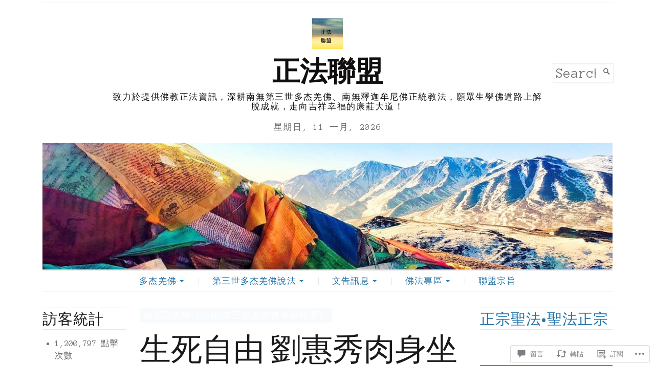

--- FILE ---
content_type: text/html; charset=UTF-8
request_url: https://holydharma.net/2018/04/29/1164/
body_size: 62333
content:
<!DOCTYPE html>
<html lang="zh-TW">
<head>
	<meta charset="UTF-8" />
	<meta http-equiv="Content-Type" content="text/html; charset=UTF-8" />
	<meta name="viewport" content="width=device-width, initial-scale=1.0">

	<link rel="profile" href="https://gmpg.org/xfn/11" />
	<link rel="pingback" href="https://holydharma.net/xmlrpc.php" />

	<!--[if lt IE 9]>
	<script src="https://s0.wp.com/wp-content/themes/premium/broadsheet/js/html5.js?m=1393348654i" type="text/javascript"></script>
	<![endif]-->

	<title>生死自由 劉惠秀肉身坐化 罹癌藥石罔效 三年前皈依佛門安詳圓寂 &#8211; 正法聯盟</title>
<script type="text/javascript">
  WebFontConfig = {"google":{"families":["Abril+Fatface:r:latin,latin-ext","Anonymous+Pro:r,i,b,bi:latin,latin-ext"]},"api_url":"https:\/\/fonts-api.wp.com\/css"};
  (function() {
    var wf = document.createElement('script');
    wf.src = '/wp-content/plugins/custom-fonts/js/webfont.js';
    wf.type = 'text/javascript';
    wf.async = 'true';
    var s = document.getElementsByTagName('script')[0];
    s.parentNode.insertBefore(wf, s);
	})();
</script><style id="jetpack-custom-fonts-css">.wf-active body{font-family:"Anonymous Pro",monospace;font-size:130%}.wf-active body, .wf-active button, .wf-active input, .wf-active select, .wf-active textarea{font-family:"Anonymous Pro",monospace;font-size:130%}.wf-active .masthead h1.logo{font-size:260%}.wf-active .tagline{font-size:1.04em}.wf-active h1, .wf-active h2, .wf-active h3, .wf-active h4, .wf-active h5, .wf-active h6{font-family:"Abril Fatface",sans-serif;font-weight:400;font-style:normal}.wf-active h1{font-size:433.329%;font-style:normal;font-weight:400}.wf-active h2{font-size:260%;font-style:normal;font-weight:400}.wf-active h3{font-size:173.329%;font-style:normal;font-weight:400}.wf-active h4{font-size:151.671%;font-style:normal;font-weight:400}.wf-active h5{font-size:130%;font-style:normal;font-weight:400}.wf-active h6{font-size:130%;font-style:normal;font-weight:400}</style>
<meta name='robots' content='max-image-preview:large' />
<meta name="google-site-verification" content="hahVHyXqri7niLyjsUE5kAyrQtYXLbItWKgA1MliB5M" />

<!-- Async WordPress.com Remote Login -->
<script id="wpcom_remote_login_js">
var wpcom_remote_login_extra_auth = '';
function wpcom_remote_login_remove_dom_node_id( element_id ) {
	var dom_node = document.getElementById( element_id );
	if ( dom_node ) { dom_node.parentNode.removeChild( dom_node ); }
}
function wpcom_remote_login_remove_dom_node_classes( class_name ) {
	var dom_nodes = document.querySelectorAll( '.' + class_name );
	for ( var i = 0; i < dom_nodes.length; i++ ) {
		dom_nodes[ i ].parentNode.removeChild( dom_nodes[ i ] );
	}
}
function wpcom_remote_login_final_cleanup() {
	wpcom_remote_login_remove_dom_node_classes( "wpcom_remote_login_msg" );
	wpcom_remote_login_remove_dom_node_id( "wpcom_remote_login_key" );
	wpcom_remote_login_remove_dom_node_id( "wpcom_remote_login_validate" );
	wpcom_remote_login_remove_dom_node_id( "wpcom_remote_login_js" );
	wpcom_remote_login_remove_dom_node_id( "wpcom_request_access_iframe" );
	wpcom_remote_login_remove_dom_node_id( "wpcom_request_access_styles" );
}

// Watch for messages back from the remote login
window.addEventListener( "message", function( e ) {
	if ( e.origin === "https://r-login.wordpress.com" ) {
		var data = {};
		try {
			data = JSON.parse( e.data );
		} catch( e ) {
			wpcom_remote_login_final_cleanup();
			return;
		}

		if ( data.msg === 'LOGIN' ) {
			// Clean up the login check iframe
			wpcom_remote_login_remove_dom_node_id( "wpcom_remote_login_key" );

			var id_regex = new RegExp( /^[0-9]+$/ );
			var token_regex = new RegExp( /^.*|.*|.*$/ );
			if (
				token_regex.test( data.token )
				&& id_regex.test( data.wpcomid )
			) {
				// We have everything we need to ask for a login
				var script = document.createElement( "script" );
				script.setAttribute( "id", "wpcom_remote_login_validate" );
				script.src = '/remote-login.php?wpcom_remote_login=validate'
					+ '&wpcomid=' + data.wpcomid
					+ '&token=' + encodeURIComponent( data.token )
					+ '&host=' + window.location.protocol
					+ '//' + window.location.hostname
					+ '&postid=1164'
					+ '&is_singular=1';
				document.body.appendChild( script );
			}

			return;
		}

		// Safari ITP, not logged in, so redirect
		if ( data.msg === 'LOGIN-REDIRECT' ) {
			window.location = 'https://wordpress.com/log-in?redirect_to=' + window.location.href;
			return;
		}

		// Safari ITP, storage access failed, remove the request
		if ( data.msg === 'LOGIN-REMOVE' ) {
			var css_zap = 'html { -webkit-transition: margin-top 1s; transition: margin-top 1s; } /* 9001 */ html { margin-top: 0 !important; } * html body { margin-top: 0 !important; } @media screen and ( max-width: 782px ) { html { margin-top: 0 !important; } * html body { margin-top: 0 !important; } }';
			var style_zap = document.createElement( 'style' );
			style_zap.type = 'text/css';
			style_zap.appendChild( document.createTextNode( css_zap ) );
			document.body.appendChild( style_zap );

			var e = document.getElementById( 'wpcom_request_access_iframe' );
			e.parentNode.removeChild( e );

			document.cookie = 'wordpress_com_login_access=denied; path=/; max-age=31536000';

			return;
		}

		// Safari ITP
		if ( data.msg === 'REQUEST_ACCESS' ) {
			console.log( 'request access: safari' );

			// Check ITP iframe enable/disable knob
			if ( wpcom_remote_login_extra_auth !== 'safari_itp_iframe' ) {
				return;
			}

			// If we are in a "private window" there is no ITP.
			var private_window = false;
			try {
				var opendb = window.openDatabase( null, null, null, null );
			} catch( e ) {
				private_window = true;
			}

			if ( private_window ) {
				console.log( 'private window' );
				return;
			}

			var iframe = document.createElement( 'iframe' );
			iframe.id = 'wpcom_request_access_iframe';
			iframe.setAttribute( 'scrolling', 'no' );
			iframe.setAttribute( 'sandbox', 'allow-storage-access-by-user-activation allow-scripts allow-same-origin allow-top-navigation-by-user-activation' );
			iframe.src = 'https://r-login.wordpress.com/remote-login.php?wpcom_remote_login=request_access&origin=' + encodeURIComponent( data.origin ) + '&wpcomid=' + encodeURIComponent( data.wpcomid );

			var css = 'html { -webkit-transition: margin-top 1s; transition: margin-top 1s; } /* 9001 */ html { margin-top: 46px !important; } * html body { margin-top: 46px !important; } @media screen and ( max-width: 660px ) { html { margin-top: 71px !important; } * html body { margin-top: 71px !important; } #wpcom_request_access_iframe { display: block; height: 71px !important; } } #wpcom_request_access_iframe { border: 0px; height: 46px; position: fixed; top: 0; left: 0; width: 100%; min-width: 100%; z-index: 99999; background: #23282d; } ';

			var style = document.createElement( 'style' );
			style.type = 'text/css';
			style.id = 'wpcom_request_access_styles';
			style.appendChild( document.createTextNode( css ) );
			document.body.appendChild( style );

			document.body.appendChild( iframe );
		}

		if ( data.msg === 'DONE' ) {
			wpcom_remote_login_final_cleanup();
		}
	}
}, false );

// Inject the remote login iframe after the page has had a chance to load
// more critical resources
window.addEventListener( "DOMContentLoaded", function( e ) {
	var iframe = document.createElement( "iframe" );
	iframe.style.display = "none";
	iframe.setAttribute( "scrolling", "no" );
	iframe.setAttribute( "id", "wpcom_remote_login_key" );
	iframe.src = "https://r-login.wordpress.com/remote-login.php"
		+ "?wpcom_remote_login=key"
		+ "&origin=aHR0cHM6Ly9ob2x5ZGhhcm1hLm5ldA%3D%3D"
		+ "&wpcomid=141924223"
		+ "&time=" + Math.floor( Date.now() / 1000 );
	document.body.appendChild( iframe );
}, false );
</script>
<link rel='dns-prefetch' href='//s0.wp.com' />
<link rel='dns-prefetch' href='//widgets.wp.com' />
<link rel='dns-prefetch' href='//wordpress.com' />
<link rel="alternate" type="application/rss+xml" title="訂閱 正法聯盟 &raquo;" href="https://holydharma.net/feed/" />
<link rel="alternate" type="application/rss+xml" title="訂閱 正法聯盟 &raquo; 迴響" href="https://holydharma.net/comments/feed/" />
<link rel="alternate" type="application/rss+xml" title="訂閱 正法聯盟 &raquo; 生死自由 劉惠秀肉身坐化 罹癌藥石罔效 三年前皈依佛門安詳圓寂 迴響" href="https://holydharma.net/2018/04/29/1164/feed/" />
	<script type="text/javascript">
		/* <![CDATA[ */
		function addLoadEvent(func) {
			var oldonload = window.onload;
			if (typeof window.onload != 'function') {
				window.onload = func;
			} else {
				window.onload = function () {
					oldonload();
					func();
				}
			}
		}
		/* ]]> */
	</script>
	<link crossorigin='anonymous' rel='stylesheet' id='all-css-0-1' href='/_static/??-eJxtzEkKgDAMQNELWYNjcSGeRdog1Q7BpHh9UQRBXD74fDhImRQFo0DIinxeXGRYUWg222PgHCEkmz0y7OhnQasosXxUGuYC/o/ebfh+b135FMZKd02th77t1hMpiDR+&cssminify=yes' type='text/css' media='all' />
<style id='wp-emoji-styles-inline-css'>

	img.wp-smiley, img.emoji {
		display: inline !important;
		border: none !important;
		box-shadow: none !important;
		height: 1em !important;
		width: 1em !important;
		margin: 0 0.07em !important;
		vertical-align: -0.1em !important;
		background: none !important;
		padding: 0 !important;
	}
/*# sourceURL=wp-emoji-styles-inline-css */
</style>
<link crossorigin='anonymous' rel='stylesheet' id='all-css-2-1' href='/wp-content/plugins/gutenberg-core/v22.2.0/build/styles/block-library/style.css?m=1764855221i&cssminify=yes' type='text/css' media='all' />
<style id='wp-block-library-inline-css'>
.has-text-align-justify {
	text-align:justify;
}
.has-text-align-justify{text-align:justify;}

/*# sourceURL=wp-block-library-inline-css */
</style><link crossorigin='anonymous' rel='stylesheet' id='all-css-0-2' href='/_static/??-eJzTLy/QzcxLzilNSS3WzyrWz01NyUxMzUnNTc0rQeEU5CRWphbp5qSmJyZX6uVm5uklFxfr6OPTDpRD5sM02efaGpoZmFkYGRuZGmQBAHPvL0Y=&cssminify=yes' type='text/css' media='all' />
<style id='global-styles-inline-css'>
:root{--wp--preset--aspect-ratio--square: 1;--wp--preset--aspect-ratio--4-3: 4/3;--wp--preset--aspect-ratio--3-4: 3/4;--wp--preset--aspect-ratio--3-2: 3/2;--wp--preset--aspect-ratio--2-3: 2/3;--wp--preset--aspect-ratio--16-9: 16/9;--wp--preset--aspect-ratio--9-16: 9/16;--wp--preset--color--black: #000000;--wp--preset--color--cyan-bluish-gray: #abb8c3;--wp--preset--color--white: #ffffff;--wp--preset--color--pale-pink: #f78da7;--wp--preset--color--vivid-red: #cf2e2e;--wp--preset--color--luminous-vivid-orange: #ff6900;--wp--preset--color--luminous-vivid-amber: #fcb900;--wp--preset--color--light-green-cyan: #7bdcb5;--wp--preset--color--vivid-green-cyan: #00d084;--wp--preset--color--pale-cyan-blue: #8ed1fc;--wp--preset--color--vivid-cyan-blue: #0693e3;--wp--preset--color--vivid-purple: #9b51e0;--wp--preset--gradient--vivid-cyan-blue-to-vivid-purple: linear-gradient(135deg,rgb(6,147,227) 0%,rgb(155,81,224) 100%);--wp--preset--gradient--light-green-cyan-to-vivid-green-cyan: linear-gradient(135deg,rgb(122,220,180) 0%,rgb(0,208,130) 100%);--wp--preset--gradient--luminous-vivid-amber-to-luminous-vivid-orange: linear-gradient(135deg,rgb(252,185,0) 0%,rgb(255,105,0) 100%);--wp--preset--gradient--luminous-vivid-orange-to-vivid-red: linear-gradient(135deg,rgb(255,105,0) 0%,rgb(207,46,46) 100%);--wp--preset--gradient--very-light-gray-to-cyan-bluish-gray: linear-gradient(135deg,rgb(238,238,238) 0%,rgb(169,184,195) 100%);--wp--preset--gradient--cool-to-warm-spectrum: linear-gradient(135deg,rgb(74,234,220) 0%,rgb(151,120,209) 20%,rgb(207,42,186) 40%,rgb(238,44,130) 60%,rgb(251,105,98) 80%,rgb(254,248,76) 100%);--wp--preset--gradient--blush-light-purple: linear-gradient(135deg,rgb(255,206,236) 0%,rgb(152,150,240) 100%);--wp--preset--gradient--blush-bordeaux: linear-gradient(135deg,rgb(254,205,165) 0%,rgb(254,45,45) 50%,rgb(107,0,62) 100%);--wp--preset--gradient--luminous-dusk: linear-gradient(135deg,rgb(255,203,112) 0%,rgb(199,81,192) 50%,rgb(65,88,208) 100%);--wp--preset--gradient--pale-ocean: linear-gradient(135deg,rgb(255,245,203) 0%,rgb(182,227,212) 50%,rgb(51,167,181) 100%);--wp--preset--gradient--electric-grass: linear-gradient(135deg,rgb(202,248,128) 0%,rgb(113,206,126) 100%);--wp--preset--gradient--midnight: linear-gradient(135deg,rgb(2,3,129) 0%,rgb(40,116,252) 100%);--wp--preset--font-size--small: 12.25px;--wp--preset--font-size--medium: 16.33px;--wp--preset--font-size--large: 24.5px;--wp--preset--font-size--x-large: 42px;--wp--preset--font-size--normal: 14.29px;--wp--preset--font-size--huge: 32.66px;--wp--preset--font-family--albert-sans: 'Albert Sans', sans-serif;--wp--preset--font-family--alegreya: Alegreya, serif;--wp--preset--font-family--arvo: Arvo, serif;--wp--preset--font-family--bodoni-moda: 'Bodoni Moda', serif;--wp--preset--font-family--bricolage-grotesque: 'Bricolage Grotesque', sans-serif;--wp--preset--font-family--cabin: Cabin, sans-serif;--wp--preset--font-family--chivo: Chivo, sans-serif;--wp--preset--font-family--commissioner: Commissioner, sans-serif;--wp--preset--font-family--cormorant: Cormorant, serif;--wp--preset--font-family--courier-prime: 'Courier Prime', monospace;--wp--preset--font-family--crimson-pro: 'Crimson Pro', serif;--wp--preset--font-family--dm-mono: 'DM Mono', monospace;--wp--preset--font-family--dm-sans: 'DM Sans', sans-serif;--wp--preset--font-family--dm-serif-display: 'DM Serif Display', serif;--wp--preset--font-family--domine: Domine, serif;--wp--preset--font-family--eb-garamond: 'EB Garamond', serif;--wp--preset--font-family--epilogue: Epilogue, sans-serif;--wp--preset--font-family--fahkwang: Fahkwang, sans-serif;--wp--preset--font-family--figtree: Figtree, sans-serif;--wp--preset--font-family--fira-sans: 'Fira Sans', sans-serif;--wp--preset--font-family--fjalla-one: 'Fjalla One', sans-serif;--wp--preset--font-family--fraunces: Fraunces, serif;--wp--preset--font-family--gabarito: Gabarito, system-ui;--wp--preset--font-family--ibm-plex-mono: 'IBM Plex Mono', monospace;--wp--preset--font-family--ibm-plex-sans: 'IBM Plex Sans', sans-serif;--wp--preset--font-family--ibarra-real-nova: 'Ibarra Real Nova', serif;--wp--preset--font-family--instrument-serif: 'Instrument Serif', serif;--wp--preset--font-family--inter: Inter, sans-serif;--wp--preset--font-family--josefin-sans: 'Josefin Sans', sans-serif;--wp--preset--font-family--jost: Jost, sans-serif;--wp--preset--font-family--libre-baskerville: 'Libre Baskerville', serif;--wp--preset--font-family--libre-franklin: 'Libre Franklin', sans-serif;--wp--preset--font-family--literata: Literata, serif;--wp--preset--font-family--lora: Lora, serif;--wp--preset--font-family--merriweather: Merriweather, serif;--wp--preset--font-family--montserrat: Montserrat, sans-serif;--wp--preset--font-family--newsreader: Newsreader, serif;--wp--preset--font-family--noto-sans-mono: 'Noto Sans Mono', sans-serif;--wp--preset--font-family--nunito: Nunito, sans-serif;--wp--preset--font-family--open-sans: 'Open Sans', sans-serif;--wp--preset--font-family--overpass: Overpass, sans-serif;--wp--preset--font-family--pt-serif: 'PT Serif', serif;--wp--preset--font-family--petrona: Petrona, serif;--wp--preset--font-family--piazzolla: Piazzolla, serif;--wp--preset--font-family--playfair-display: 'Playfair Display', serif;--wp--preset--font-family--plus-jakarta-sans: 'Plus Jakarta Sans', sans-serif;--wp--preset--font-family--poppins: Poppins, sans-serif;--wp--preset--font-family--raleway: Raleway, sans-serif;--wp--preset--font-family--roboto: Roboto, sans-serif;--wp--preset--font-family--roboto-slab: 'Roboto Slab', serif;--wp--preset--font-family--rubik: Rubik, sans-serif;--wp--preset--font-family--rufina: Rufina, serif;--wp--preset--font-family--sora: Sora, sans-serif;--wp--preset--font-family--source-sans-3: 'Source Sans 3', sans-serif;--wp--preset--font-family--source-serif-4: 'Source Serif 4', serif;--wp--preset--font-family--space-mono: 'Space Mono', monospace;--wp--preset--font-family--syne: Syne, sans-serif;--wp--preset--font-family--texturina: Texturina, serif;--wp--preset--font-family--urbanist: Urbanist, sans-serif;--wp--preset--font-family--work-sans: 'Work Sans', sans-serif;--wp--preset--spacing--20: 0.44rem;--wp--preset--spacing--30: 0.67rem;--wp--preset--spacing--40: 1rem;--wp--preset--spacing--50: 1.5rem;--wp--preset--spacing--60: 2.25rem;--wp--preset--spacing--70: 3.38rem;--wp--preset--spacing--80: 5.06rem;--wp--preset--shadow--natural: 6px 6px 9px rgba(0, 0, 0, 0.2);--wp--preset--shadow--deep: 12px 12px 50px rgba(0, 0, 0, 0.4);--wp--preset--shadow--sharp: 6px 6px 0px rgba(0, 0, 0, 0.2);--wp--preset--shadow--outlined: 6px 6px 0px -3px rgb(255, 255, 255), 6px 6px rgb(0, 0, 0);--wp--preset--shadow--crisp: 6px 6px 0px rgb(0, 0, 0);}:where(.is-layout-flex){gap: 0.5em;}:where(.is-layout-grid){gap: 0.5em;}body .is-layout-flex{display: flex;}.is-layout-flex{flex-wrap: wrap;align-items: center;}.is-layout-flex > :is(*, div){margin: 0;}body .is-layout-grid{display: grid;}.is-layout-grid > :is(*, div){margin: 0;}:where(.wp-block-columns.is-layout-flex){gap: 2em;}:where(.wp-block-columns.is-layout-grid){gap: 2em;}:where(.wp-block-post-template.is-layout-flex){gap: 1.25em;}:where(.wp-block-post-template.is-layout-grid){gap: 1.25em;}.has-black-color{color: var(--wp--preset--color--black) !important;}.has-cyan-bluish-gray-color{color: var(--wp--preset--color--cyan-bluish-gray) !important;}.has-white-color{color: var(--wp--preset--color--white) !important;}.has-pale-pink-color{color: var(--wp--preset--color--pale-pink) !important;}.has-vivid-red-color{color: var(--wp--preset--color--vivid-red) !important;}.has-luminous-vivid-orange-color{color: var(--wp--preset--color--luminous-vivid-orange) !important;}.has-luminous-vivid-amber-color{color: var(--wp--preset--color--luminous-vivid-amber) !important;}.has-light-green-cyan-color{color: var(--wp--preset--color--light-green-cyan) !important;}.has-vivid-green-cyan-color{color: var(--wp--preset--color--vivid-green-cyan) !important;}.has-pale-cyan-blue-color{color: var(--wp--preset--color--pale-cyan-blue) !important;}.has-vivid-cyan-blue-color{color: var(--wp--preset--color--vivid-cyan-blue) !important;}.has-vivid-purple-color{color: var(--wp--preset--color--vivid-purple) !important;}.has-black-background-color{background-color: var(--wp--preset--color--black) !important;}.has-cyan-bluish-gray-background-color{background-color: var(--wp--preset--color--cyan-bluish-gray) !important;}.has-white-background-color{background-color: var(--wp--preset--color--white) !important;}.has-pale-pink-background-color{background-color: var(--wp--preset--color--pale-pink) !important;}.has-vivid-red-background-color{background-color: var(--wp--preset--color--vivid-red) !important;}.has-luminous-vivid-orange-background-color{background-color: var(--wp--preset--color--luminous-vivid-orange) !important;}.has-luminous-vivid-amber-background-color{background-color: var(--wp--preset--color--luminous-vivid-amber) !important;}.has-light-green-cyan-background-color{background-color: var(--wp--preset--color--light-green-cyan) !important;}.has-vivid-green-cyan-background-color{background-color: var(--wp--preset--color--vivid-green-cyan) !important;}.has-pale-cyan-blue-background-color{background-color: var(--wp--preset--color--pale-cyan-blue) !important;}.has-vivid-cyan-blue-background-color{background-color: var(--wp--preset--color--vivid-cyan-blue) !important;}.has-vivid-purple-background-color{background-color: var(--wp--preset--color--vivid-purple) !important;}.has-black-border-color{border-color: var(--wp--preset--color--black) !important;}.has-cyan-bluish-gray-border-color{border-color: var(--wp--preset--color--cyan-bluish-gray) !important;}.has-white-border-color{border-color: var(--wp--preset--color--white) !important;}.has-pale-pink-border-color{border-color: var(--wp--preset--color--pale-pink) !important;}.has-vivid-red-border-color{border-color: var(--wp--preset--color--vivid-red) !important;}.has-luminous-vivid-orange-border-color{border-color: var(--wp--preset--color--luminous-vivid-orange) !important;}.has-luminous-vivid-amber-border-color{border-color: var(--wp--preset--color--luminous-vivid-amber) !important;}.has-light-green-cyan-border-color{border-color: var(--wp--preset--color--light-green-cyan) !important;}.has-vivid-green-cyan-border-color{border-color: var(--wp--preset--color--vivid-green-cyan) !important;}.has-pale-cyan-blue-border-color{border-color: var(--wp--preset--color--pale-cyan-blue) !important;}.has-vivid-cyan-blue-border-color{border-color: var(--wp--preset--color--vivid-cyan-blue) !important;}.has-vivid-purple-border-color{border-color: var(--wp--preset--color--vivid-purple) !important;}.has-vivid-cyan-blue-to-vivid-purple-gradient-background{background: var(--wp--preset--gradient--vivid-cyan-blue-to-vivid-purple) !important;}.has-light-green-cyan-to-vivid-green-cyan-gradient-background{background: var(--wp--preset--gradient--light-green-cyan-to-vivid-green-cyan) !important;}.has-luminous-vivid-amber-to-luminous-vivid-orange-gradient-background{background: var(--wp--preset--gradient--luminous-vivid-amber-to-luminous-vivid-orange) !important;}.has-luminous-vivid-orange-to-vivid-red-gradient-background{background: var(--wp--preset--gradient--luminous-vivid-orange-to-vivid-red) !important;}.has-very-light-gray-to-cyan-bluish-gray-gradient-background{background: var(--wp--preset--gradient--very-light-gray-to-cyan-bluish-gray) !important;}.has-cool-to-warm-spectrum-gradient-background{background: var(--wp--preset--gradient--cool-to-warm-spectrum) !important;}.has-blush-light-purple-gradient-background{background: var(--wp--preset--gradient--blush-light-purple) !important;}.has-blush-bordeaux-gradient-background{background: var(--wp--preset--gradient--blush-bordeaux) !important;}.has-luminous-dusk-gradient-background{background: var(--wp--preset--gradient--luminous-dusk) !important;}.has-pale-ocean-gradient-background{background: var(--wp--preset--gradient--pale-ocean) !important;}.has-electric-grass-gradient-background{background: var(--wp--preset--gradient--electric-grass) !important;}.has-midnight-gradient-background{background: var(--wp--preset--gradient--midnight) !important;}.has-small-font-size{font-size: var(--wp--preset--font-size--small) !important;}.has-medium-font-size{font-size: var(--wp--preset--font-size--medium) !important;}.has-large-font-size{font-size: var(--wp--preset--font-size--large) !important;}.has-x-large-font-size{font-size: var(--wp--preset--font-size--x-large) !important;}.has-albert-sans-font-family{font-family: var(--wp--preset--font-family--albert-sans) !important;}.has-alegreya-font-family{font-family: var(--wp--preset--font-family--alegreya) !important;}.has-arvo-font-family{font-family: var(--wp--preset--font-family--arvo) !important;}.has-bodoni-moda-font-family{font-family: var(--wp--preset--font-family--bodoni-moda) !important;}.has-bricolage-grotesque-font-family{font-family: var(--wp--preset--font-family--bricolage-grotesque) !important;}.has-cabin-font-family{font-family: var(--wp--preset--font-family--cabin) !important;}.has-chivo-font-family{font-family: var(--wp--preset--font-family--chivo) !important;}.has-commissioner-font-family{font-family: var(--wp--preset--font-family--commissioner) !important;}.has-cormorant-font-family{font-family: var(--wp--preset--font-family--cormorant) !important;}.has-courier-prime-font-family{font-family: var(--wp--preset--font-family--courier-prime) !important;}.has-crimson-pro-font-family{font-family: var(--wp--preset--font-family--crimson-pro) !important;}.has-dm-mono-font-family{font-family: var(--wp--preset--font-family--dm-mono) !important;}.has-dm-sans-font-family{font-family: var(--wp--preset--font-family--dm-sans) !important;}.has-dm-serif-display-font-family{font-family: var(--wp--preset--font-family--dm-serif-display) !important;}.has-domine-font-family{font-family: var(--wp--preset--font-family--domine) !important;}.has-eb-garamond-font-family{font-family: var(--wp--preset--font-family--eb-garamond) !important;}.has-epilogue-font-family{font-family: var(--wp--preset--font-family--epilogue) !important;}.has-fahkwang-font-family{font-family: var(--wp--preset--font-family--fahkwang) !important;}.has-figtree-font-family{font-family: var(--wp--preset--font-family--figtree) !important;}.has-fira-sans-font-family{font-family: var(--wp--preset--font-family--fira-sans) !important;}.has-fjalla-one-font-family{font-family: var(--wp--preset--font-family--fjalla-one) !important;}.has-fraunces-font-family{font-family: var(--wp--preset--font-family--fraunces) !important;}.has-gabarito-font-family{font-family: var(--wp--preset--font-family--gabarito) !important;}.has-ibm-plex-mono-font-family{font-family: var(--wp--preset--font-family--ibm-plex-mono) !important;}.has-ibm-plex-sans-font-family{font-family: var(--wp--preset--font-family--ibm-plex-sans) !important;}.has-ibarra-real-nova-font-family{font-family: var(--wp--preset--font-family--ibarra-real-nova) !important;}.has-instrument-serif-font-family{font-family: var(--wp--preset--font-family--instrument-serif) !important;}.has-inter-font-family{font-family: var(--wp--preset--font-family--inter) !important;}.has-josefin-sans-font-family{font-family: var(--wp--preset--font-family--josefin-sans) !important;}.has-jost-font-family{font-family: var(--wp--preset--font-family--jost) !important;}.has-libre-baskerville-font-family{font-family: var(--wp--preset--font-family--libre-baskerville) !important;}.has-libre-franklin-font-family{font-family: var(--wp--preset--font-family--libre-franklin) !important;}.has-literata-font-family{font-family: var(--wp--preset--font-family--literata) !important;}.has-lora-font-family{font-family: var(--wp--preset--font-family--lora) !important;}.has-merriweather-font-family{font-family: var(--wp--preset--font-family--merriweather) !important;}.has-montserrat-font-family{font-family: var(--wp--preset--font-family--montserrat) !important;}.has-newsreader-font-family{font-family: var(--wp--preset--font-family--newsreader) !important;}.has-noto-sans-mono-font-family{font-family: var(--wp--preset--font-family--noto-sans-mono) !important;}.has-nunito-font-family{font-family: var(--wp--preset--font-family--nunito) !important;}.has-open-sans-font-family{font-family: var(--wp--preset--font-family--open-sans) !important;}.has-overpass-font-family{font-family: var(--wp--preset--font-family--overpass) !important;}.has-pt-serif-font-family{font-family: var(--wp--preset--font-family--pt-serif) !important;}.has-petrona-font-family{font-family: var(--wp--preset--font-family--petrona) !important;}.has-piazzolla-font-family{font-family: var(--wp--preset--font-family--piazzolla) !important;}.has-playfair-display-font-family{font-family: var(--wp--preset--font-family--playfair-display) !important;}.has-plus-jakarta-sans-font-family{font-family: var(--wp--preset--font-family--plus-jakarta-sans) !important;}.has-poppins-font-family{font-family: var(--wp--preset--font-family--poppins) !important;}.has-raleway-font-family{font-family: var(--wp--preset--font-family--raleway) !important;}.has-roboto-font-family{font-family: var(--wp--preset--font-family--roboto) !important;}.has-roboto-slab-font-family{font-family: var(--wp--preset--font-family--roboto-slab) !important;}.has-rubik-font-family{font-family: var(--wp--preset--font-family--rubik) !important;}.has-rufina-font-family{font-family: var(--wp--preset--font-family--rufina) !important;}.has-sora-font-family{font-family: var(--wp--preset--font-family--sora) !important;}.has-source-sans-3-font-family{font-family: var(--wp--preset--font-family--source-sans-3) !important;}.has-source-serif-4-font-family{font-family: var(--wp--preset--font-family--source-serif-4) !important;}.has-space-mono-font-family{font-family: var(--wp--preset--font-family--space-mono) !important;}.has-syne-font-family{font-family: var(--wp--preset--font-family--syne) !important;}.has-texturina-font-family{font-family: var(--wp--preset--font-family--texturina) !important;}.has-urbanist-font-family{font-family: var(--wp--preset--font-family--urbanist) !important;}.has-work-sans-font-family{font-family: var(--wp--preset--font-family--work-sans) !important;}
/*# sourceURL=global-styles-inline-css */
</style>

<style id='classic-theme-styles-inline-css'>
/*! This file is auto-generated */
.wp-block-button__link{color:#fff;background-color:#32373c;border-radius:9999px;box-shadow:none;text-decoration:none;padding:calc(.667em + 2px) calc(1.333em + 2px);font-size:1.125em}.wp-block-file__button{background:#32373c;color:#fff;text-decoration:none}
/*# sourceURL=/wp-includes/css/classic-themes.min.css */
</style>
<link crossorigin='anonymous' rel='stylesheet' id='all-css-4-1' href='/_static/??-eJx9jt0KwjAMRl/[base64]/OhG580RX1F&cssminify=yes' type='text/css' media='all' />
<link rel='stylesheet' id='verbum-gutenberg-css-css' href='https://widgets.wp.com/verbum-block-editor/block-editor.css?ver=1738686361' media='all' />
<link crossorigin='anonymous' rel='stylesheet' id='all-css-6-1' href='/_static/??-eJxtjt0KwjAMhV/IGvyZwwvxUWTWsGVr0tKkiG9vZSJDvTvnS3JO4J6cj2IoBlxcCqUnUfCRuSIXaMLq9IusK1kBgUSjeq0fMQ8WmTYg14SUkakwXHPsbjogGqg9Av7sL34Y0VLnp7cHLQIXEg89Cua59q98ZZ75tGmb3bY9HvbN+AQuxFXW&cssminify=yes' type='text/css' media='all' />
<style id='broadsheet-style-inline-css'>
.postmetadata .text-by, .postmetadata .author { clip: rect(1px, 1px, 1px, 1px); height: 1px; position: absolute; overflow: hidden; width: 1px; }
/*# sourceURL=broadsheet-style-inline-css */
</style>
<style id='jetpack_facebook_likebox-inline-css'>
.widget_facebook_likebox {
	overflow: hidden;
}

/*# sourceURL=/wp-content/mu-plugins/jetpack-plugin/sun/modules/widgets/facebook-likebox/style.css */
</style>
<link crossorigin='anonymous' rel='stylesheet' id='all-css-8-1' href='/_static/??-eJzTLy/QTc7PK0nNK9HPLdUtyClNz8wr1i9KTcrJTwcy0/WTi5G5ekCujj52Temp+bo5+cmJJZn5eSgc3bScxMwikFb7XFtDE1NLExMLc0OTLACohS2q&cssminify=yes' type='text/css' media='all' />
<style id='jetpack-global-styles-frontend-style-inline-css'>
:root { --font-headings: unset; --font-base: unset; --font-headings-default: -apple-system,BlinkMacSystemFont,"Segoe UI",Roboto,Oxygen-Sans,Ubuntu,Cantarell,"Helvetica Neue",sans-serif; --font-base-default: -apple-system,BlinkMacSystemFont,"Segoe UI",Roboto,Oxygen-Sans,Ubuntu,Cantarell,"Helvetica Neue",sans-serif;}
/*# sourceURL=jetpack-global-styles-frontend-style-inline-css */
</style>
<link crossorigin='anonymous' rel='stylesheet' id='all-css-10-1' href='/_static/??-eJyNjcsKAjEMRX/IGtQZBxfip0hMS9sxTYppGfx7H7gRN+7ugcs5sFRHKi1Ig9Jd5R6zGMyhVaTrh8G6QFHfORhYwlvw6P39PbPENZmt4G/ROQuBKWVkxxrVvuBH1lIoz2waILJekF+HUzlupnG3nQ77YZwfuRJIaQ==&cssminify=yes' type='text/css' media='all' />
<script type="text/javascript" id="jetpack_related-posts-js-extra">
/* <![CDATA[ */
var related_posts_js_options = {"post_heading":"h4"};
//# sourceURL=jetpack_related-posts-js-extra
/* ]]> */
</script>
<script type="text/javascript" id="broadsheet-script-main-js-extra">
/* <![CDATA[ */
var js_i18n = {"next":"next","prev":"previous","menu":"\u9078\u55ae"};
//# sourceURL=broadsheet-script-main-js-extra
/* ]]> */
</script>
<script type="text/javascript" id="wpcom-actionbar-placeholder-js-extra">
/* <![CDATA[ */
var actionbardata = {"siteID":"141924223","postID":"1164","siteURL":"https://holydharma.net","xhrURL":"https://holydharma.net/wp-admin/admin-ajax.php","nonce":"a1fa0fa1af","isLoggedIn":"","statusMessage":"","subsEmailDefault":"instantly","proxyScriptUrl":"https://s0.wp.com/wp-content/js/wpcom-proxy-request.js?m=1513050504i&amp;ver=20211021","shortlink":"https://wp.me/p9BuYn-iM","i18n":{"followedText":"\u6b64\u7db2\u7ad9\u7684\u65b0\u6587\u7ae0\u5c07\u986f\u793a\u65bc\u4f60\u7684\u003Ca href=\"https://wordpress.com/reader\"\u003E\u95b1\u8b80\u5668\u003C/a\u003E\u4e2d","foldBar":"\u6536\u5408\u6b64\u5217","unfoldBar":"\u5c55\u958b\u6b64\u5217 ","shortLinkCopied":"\u77ed\u9023\u7d50\u5df2\u8907\u88fd\u5230\u526a\u8cbc\u7c3f\u3002"}};
//# sourceURL=wpcom-actionbar-placeholder-js-extra
/* ]]> */
</script>
<script type="text/javascript" id="jetpack-mu-wpcom-settings-js-before">
/* <![CDATA[ */
var JETPACK_MU_WPCOM_SETTINGS = {"assetsUrl":"https://s0.wp.com/wp-content/mu-plugins/jetpack-mu-wpcom-plugin/sun/jetpack_vendor/automattic/jetpack-mu-wpcom/src/build/"};
//# sourceURL=jetpack-mu-wpcom-settings-js-before
/* ]]> */
</script>
<script crossorigin='anonymous' type='text/javascript'  src='/_static/??[base64]'></script>
<script type="text/javascript" id="rlt-proxy-js-after">
/* <![CDATA[ */
	rltInitialize( {"token":null,"iframeOrigins":["https:\/\/widgets.wp.com"]} );
//# sourceURL=rlt-proxy-js-after
/* ]]> */
</script>
<link rel="EditURI" type="application/rsd+xml" title="RSD" href="https://holydharmanet.wordpress.com/xmlrpc.php?rsd" />
<meta name="generator" content="WordPress.com" />
<link rel="canonical" href="https://holydharma.net/2018/04/29/1164/" />
<link rel='shortlink' href='https://wp.me/p9BuYn-iM' />
<link rel="alternate" type="application/json+oembed" href="https://public-api.wordpress.com/oembed/?format=json&amp;url=https%3A%2F%2Fholydharma.net%2F2018%2F04%2F29%2F1164%2F&amp;for=wpcom-auto-discovery" /><link rel="alternate" type="application/xml+oembed" href="https://public-api.wordpress.com/oembed/?format=xml&amp;url=https%3A%2F%2Fholydharma.net%2F2018%2F04%2F29%2F1164%2F&amp;for=wpcom-auto-discovery" />
<!-- Jetpack Open Graph Tags -->
<meta property="og:type" content="article" />
<meta property="og:title" content="生死自由 劉惠秀肉身坐化 罹癌藥石罔效 三年前皈依佛門安詳圓寂" />
<meta property="og:url" content="https://holydharma.net/2018/04/29/1164/" />
<meta property="og:description" content="八月六日一位佛教弟子劉惠秀的往生，則令人驚奇，因為說走即走，安詳辭世，在佛教界來說可是高深修行者才能達到的境界&hellip;" />
<meta property="article:published_time" content="2018-04-29T14:26:51+00:00" />
<meta property="article:modified_time" content="2021-01-24T08:51:12+00:00" />
<meta property="og:site_name" content="正法聯盟" />
<meta property="og:image" content="https://holydharma.net/wp-content/uploads/2018/04/e7acace4b889e4b896e5a49ae69db0e7be8ce4bd9be7bea9e99bb2e9ab98e5a4a7e5b8ab1.png" />
<meta property="og:image:width" content="600" />
<meta property="og:image:height" content="367" />
<meta property="og:image:alt" content="學習第三世多杰羌佛(義雲高大師)佛法" />
<meta property="og:locale" content="zh_TW" />
<meta property="article:publisher" content="https://www.facebook.com/WordPresscom" />
<meta name="twitter:creator" content="@holydharma" />
<meta name="twitter:site" content="@holydharma" />
<meta name="twitter:text:title" content="生死自由 劉惠秀肉身坐化 罹癌藥石罔效 三年前皈依佛門安詳圓寂" />
<meta name="twitter:image" content="https://holydharma.net/wp-content/uploads/2018/04/e7acace4b889e4b896e5a49ae69db0e7be8ce4bd9be7bea9e99bb2e9ab98e5a4a7e5b8ab1.png?w=640" />
<meta name="twitter:image:alt" content="學習第三世多杰羌佛(義雲高大師)佛法" />
<meta name="twitter:card" content="summary_large_image" />

<!-- End Jetpack Open Graph Tags -->
<link rel="search" type="application/opensearchdescription+xml" href="https://holydharma.net/osd.xml" title="正法聯盟" />
<link rel="search" type="application/opensearchdescription+xml" href="https://s1.wp.com/opensearch.xml" title="WordPress.com" />
<meta name="description" content="八月六日一位佛教弟子劉惠秀的往生，則令人驚奇，因為說走即走，安詳辭世，在佛教界來說可是高深修行者才能達到的境界&hellip;" />
<style>
	.masthead .branding h1.logo a,
	.masthead .branding h1.logo a:hover,
	.masthead .branding h2.description {
		color:#000;
	}
</style>
<style type="text/css" id="custom-colors-css">	.sidebar-category-summaries .item h4 span{
		opacity: .9;
	}
	.infinite-scroll #infinite-handle span, input[type=submit], ol.commentlist li.comment .reply a, ol.commentlist li.trackback .reply a, ol.commentlist li.pingback .reply a{
		border: none;
		background-image: none;
	}
	.infinite-scroll #infinite-handle span:hover, input[type=submit]:hover, ol.commentlist li.comment .reply a:hover, ol.commentlist li.trackback .reply a:hover, ol.commentlist li.pingback .reply a:hover{
		border: none;
		background-image: none;
	}
	input[type=search]:focus, input[type=text]:focus, input[type=password]:focus, input[type=email]:focus, input[type=url]:focus, input.text:focus, textarea:focus, input.settings-input:focus {
		outline-color: #ffffff !important;
		-webkit-box-shadow: none;
		-moz-box-shadow: none;
		box-shadow: none;
		border: 1px solid #e6e6e6;
	}
	.primary-content nav a {
		background-color: #ccc;
	}
	.menu-primary .menu li ul.sub-menu li {
		border-bottom: 1px solid rgba(0, 0, 0, 0.05);
	}
	.showcase .text-by {
		opacity: 0.6;
	}
body { background-color: #ffffff;}
.menu-primary .menu li ul.sub-menu, .menu-primary .menu li.current-menu-item a { background-color: #4F4F4F;}
.menu-primary .menu li ul.sub-menu:before { border-bottom-color: #4F4F4F;}
.menu-primary .menu li ul.sub-menu, .menu-primary .menu li.current-menu-item a { color: #ffffff;}
.menu-primary .menu li ul.sub-menu li a, .menu-primary .menu li ul.sub-menu li a:hover { color: #ffffff;}
.masthead .branding h1.logo a, .masthead .branding h1.logo a:hover, .masthead .branding h2.description { color: #100E0E;}
.widget-title { color: #100e0e;}
.menu { border-bottom-color: #100e0e;}
.showcase { background: #f8fbfd;}
.showcase { border-bottom-color: #7FB6DB;}
.sidebar-category-summaries .item h4 span { background-color: #7FB6DB;}
.sidebar-category-summaries .item h4 span:hover { background-color: #2A6B97;}
.primary-content .primary-wrapper .item .image-meta { background-color: #7FB6DB;}
.primary-content .primary-wrapper .item .image-meta:hover { background-color: #2A6B97;}
.text-by, .text-on, .commentcount, .primary-content .primary-wrapper .item .postmetadata { color: #679DA1;}
.primary-content nav a.selected { background-color: #679DA1;}
.main article a.post-lead-category { background-color: #f8fbfd;}
.main article a.post-lead-category:hover { background-color: #7FB6DB;}
.primary-content .primary-wrapper .item .image-meta { color: #F8FBFD;}
.infinite-scroll #infinite-handle span, input[type=submit], .main .archive-pagination span.current, ol.commentlist li.comment .reply a, ol.commentlist li.trackback .reply a, ol.commentlist li.pingback .reply a { background-color: #679DA1;}
.infinite-scroll #infinite-handle span, .infinite-scroll #infinite-handle span:hover, input[type=submit], input[type=submit]:hover, ol.commentlist li.comment .reply a:hover, ol.commentlist li.trackback .reply a:hover, ol.commentlist li.pingback .reply a:hover { background-color: #679DA1;}
a { color: #2473A7;}
.menu-primary .menu li a { color: #2473A7;}
.menu-primary .menu ul li a:before,  { color: #2980B9;}
.menu-primary .menu li.page_item_has_children > a:after, .menu-primary .menu li.menu-item-has-children > a:after { border-top-color: #2980B9;}
.menu-primary .menu li.current-menu-item.page_item_has_children > a:after, .menu-primary .menu li.current-menu-item.menu-item-has-children > a:after { border-top-color: #2473A7;}
.showcase a, .showcase a:hover, .showcase a:visited { color: #2270A4;}
.posttitle, .posttitle a { color: #2980B9;}
.showcase .postmetadata, .showcase .text-by { color: #6B6B6B;}
.showcase { color: #FFFFFF;}
h3.widgettitle:before, form.searchform button.searchsubmit { color: #6D6D6D;}
.postmetadata { color: #6D6D6D;}
body { color: #6D6D6D;}
blockquote { border-left-color: #ffffff;}
pre { color: #424242;}
pre { background-color: #6D6D6D;}
input[type=text]:focus, input[type=password]:focus, input[type=email]:focus, input[type=url]:focus, input.text:focus, textarea:focus, input.settings-input:focus { border-color: #ffffff;}
</style>
<link rel="icon" href="https://holydharma.net/wp-content/uploads/2020/08/cropped-e6ada3e6b395e881afe79b9f33.jpg?w=32" sizes="32x32" />
<link rel="icon" href="https://holydharma.net/wp-content/uploads/2020/08/cropped-e6ada3e6b395e881afe79b9f33.jpg?w=192" sizes="192x192" />
<link rel="apple-touch-icon" href="https://holydharma.net/wp-content/uploads/2020/08/cropped-e6ada3e6b395e881afe79b9f33.jpg?w=180" />
<meta name="msapplication-TileImage" content="https://holydharma.net/wp-content/uploads/2020/08/cropped-e6ada3e6b395e881afe79b9f33.jpg?w=270" />
			<link rel="stylesheet" id="custom-css-css" type="text/css" href="https://s0.wp.com/?custom-css=1&#038;csblog=9BuYn&#038;cscache=6&#038;csrev=11" />
					<!-- Jetpack Google Analytics -->
		<script async src='https://www.googletagmanager.com/gtag/js?id=G-F8LGWJPWL9'></script>
		<script>
			window.dataLayer = window.dataLayer || [];
			function gtag() { dataLayer.push( arguments ); }
			gtag( 'js', new Date() );
			gtag( 'config', "G-F8LGWJPWL9" );
					</script>
		<!-- End Jetpack Google Analytics -->
		<link crossorigin='anonymous' rel='stylesheet' id='all-css-0-3' href='/_static/??[base64]&cssminify=yes' type='text/css' media='all' />
</head>

<body class="wp-singular post-template-default single single-post postid-1164 single-format-standard wp-custom-logo wp-embed-responsive wp-theme-premiumbroadsheet customizer-styles-applied singular themes-sidebar1-active themes-sidebar2-inactive themes-sidebar3-active themes-category-summaries-inactive themes-has-featured-posts themes-no-primary-content jetpack-reblog-enabled has-site-logo author-hidden custom-colors">

<div class="container hfeed">

	<header class="masthead" role="banner">

		
		<div class="branding">

<a href="https://holydharma.net/" class="site-logo-link" rel="home" itemprop="url"><img width="360" height="360" src="https://holydharma.net/wp-content/uploads/2020/08/e6ada3e6b395e881afe79b9f33.jpg?w=360&amp;h=360&amp;crop=1" class="site-logo attachment-broadsheet-logo" alt="正法聯盟" decoding="async" data-size="broadsheet-logo" itemprop="logo" srcset="https://holydharma.net/wp-content/uploads/2020/08/e6ada3e6b395e881afe79b9f33.jpg?w=360&amp;h=360&amp;crop=1 360w, https://holydharma.net/wp-content/uploads/2020/08/e6ada3e6b395e881afe79b9f33.jpg?w=150&amp;h=150&amp;crop=1 150w, https://holydharma.net/wp-content/uploads/2020/08/e6ada3e6b395e881afe79b9f33.jpg?w=300&amp;h=300&amp;crop=1 300w" sizes="(max-width: 360px) 100vw, 360px" data-attachment-id="5341" data-permalink="https://holydharma.net/%e6%ad%a3%e6%b3%95%e8%81%af%e7%9b%9f33/" data-orig-file="https://holydharma.net/wp-content/uploads/2020/08/e6ada3e6b395e881afe79b9f33.jpg" data-orig-size="1280,555" data-comments-opened="1" data-image-meta="{&quot;aperture&quot;:&quot;6.3&quot;,&quot;credit&quot;:&quot;&quot;,&quot;camera&quot;:&quot;SLT-A58&quot;,&quot;caption&quot;:&quot;&quot;,&quot;created_timestamp&quot;:&quot;0&quot;,&quot;copyright&quot;:&quot;&quot;,&quot;focal_length&quot;:&quot;160&quot;,&quot;iso&quot;:&quot;100&quot;,&quot;shutter_speed&quot;:&quot;0.0125&quot;,&quot;title&quot;:&quot;&quot;,&quot;orientation&quot;:&quot;1&quot;}" data-image-title="正法聯盟33" data-image-description="" data-image-caption="" data-medium-file="https://holydharma.net/wp-content/uploads/2020/08/e6ada3e6b395e881afe79b9f33.jpg?w=300" data-large-file="https://holydharma.net/wp-content/uploads/2020/08/e6ada3e6b395e881afe79b9f33.jpg?w=1024" /></a>
			<h1 class="logo">
				<a href="https://holydharma.net/" title="主頁">
					正法聯盟				</a>
			</h1>

			<h2 class="description">
				致力於提供佛教正法資訊，深耕南無第三世多杰羌佛、南無釋迦牟尼佛正統教法，願眾生學佛道路上解脫成就，走向吉祥幸福的康莊大道！			</h2>

			<div class="postmetadata">
<span class="header-date">星期日, 11 一月, 2026</span>			</div>

		</div>

		<form method="get" class="searchform" action="https://holydharma.net/" role="search">
	<label>
		<span class="screen-reader">Search for...</span>
		<input type="search" value="" name="s" class="searchfield text" placeholder="Search..." />
	</label>
	<button class="searchsubmit">&#62464;</button>
</form>

	</header>

			<a href="https://holydharma.net/" title="正法聯盟" rel="home" class="header-image">
			<img src="https://holydharma.net/wp-content/uploads/2020/08/cropped-s__9371671.jpg" width="1140" height="253" alt="" />
		</a>

	<nav class="menu-primary" role="navigation">
		<div class="menu">
			<h3 class="menu-toggle">選單</h3>
<div class="menu-%e7%ac%ac%e4%b8%89%e4%b8%96%e5%a4%9a%e6%9d%b0%e7%be%8c%e4%bd%9b-container"><ul id="nav" class="menu-wrap clearfix"><li id="menu-item-4829" class="menu-item menu-item-type-post_type menu-item-object-page menu-item-has-children menu-item-4829"><a href="https://holydharma.net/%e5%a4%9a%e6%9d%b0%e7%be%8c%e4%bd%9b/">多杰羌佛</a>
<ul class="sub-menu">
	<li id="menu-item-4943" class="menu-item menu-item-type-post_type menu-item-object-page menu-item-4943"><a href="https://holydharma.net/%e7%ac%ac%e4%b8%80%e4%b8%96%e5%a4%9a%e6%9d%b0%e7%be%8c%e4%bd%9b/">第一世多杰羌佛</a></li>
	<li id="menu-item-4826" class="menu-item menu-item-type-post_type menu-item-object-page menu-item-4826"><a href="https://holydharma.net/%e7%ac%ac%e4%ba%8c%e4%b8%96%e5%a4%9a%e6%9d%b0%e7%be%8c%e4%bd%9b/">第二世多杰羌佛</a></li>
	<li id="menu-item-5847" class="menu-item menu-item-type-taxonomy menu-item-object-post_tag menu-item-5847"><a href="https://holydharma.net/tag/%e7%ac%ac%e4%b8%89%e4%b8%96%e5%a4%9a%e6%9d%b0%e7%be%8c%e4%bd%9b/">第三世多杰羌佛</a></li>
	<li id="menu-item-12" class="menu-item menu-item-type-post_type menu-item-object-page menu-item-has-children menu-item-12"><a target="_blank" rel="noopener" href="https://holydharma.net/%e7%ac%ac%e4%b8%89%e4%b8%96%e5%a4%9a%e6%9d%b0%e7%be%8c%e4%bd%9b%e7%b0%a1%e4%bb%8b/">第三世多杰羌佛簡介</a>
	<ul class="sub-menu">
		<li id="menu-item-2823" class="menu-item menu-item-type-post_type menu-item-object-page menu-item-2823"><a href="https://holydharma.net/h-h-%e7%ac%ac%e4%b8%89%e4%b8%96%e5%a4%9a%e6%9d%b0%e7%be%8c%e4%bd%9b%e9%99%8d%e4%b8%96%e4%ba%86-%e5%a4%9a%e6%9d%b0%e7%be%8c%e4%bd%9b%e7%9c%9f%e8%ba%ab%e9%99%8d%e4%b8%96%e3%80%80%e4%b8%96%e7%95%8c/">H.H.第三世多杰羌佛降世了 多杰羌佛真身降世　世界湧現找佛熱潮</a></li>
		<li id="menu-item-2813" class="menu-item menu-item-type-post_type menu-item-object-page menu-item-2813"><a href="https://holydharma.net/h-h-%e7%ac%ac%e4%b8%89%e4%b8%96%e5%a4%9a%e6%9d%b0%e7%be%8c%e4%bd%9b%e9%99%8d%e4%b8%96%e4%ba%86%ef%bc%81%e5%a4%9a%e6%9d%b0%e7%be%8c%e4%bd%9b%e7%9a%84%e5%9c%b0%e4%bd%8d/">H.H.第三世多杰羌佛降世了！多杰羌佛的地位</a></li>
		<li id="menu-item-2834" class="menu-item menu-item-type-post_type menu-item-object-page menu-item-2834"><a href="https://holydharma.net/h-h-%e7%ac%ac%e4%b8%89%e4%b8%96%e5%a4%9a%e6%9d%b0%e7%be%8c%e4%bd%9b%e9%99%8d%e4%b8%96%e4%ba%86%ef%bc%8d%e8%aa%b0%e6%9c%89%e8%b3%87%e6%a0%bc%e8%aa%8d%e8%ad%89%e4%bd%9b%e9%99%80/">H.H.第三世多杰羌佛降世了－誰有資格認證佛陀</a></li>
		<li id="menu-item-2990" class="menu-item menu-item-type-post_type menu-item-object-page menu-item-2990"><a href="https://holydharma.net/%e8%bf%8e%e8%ab%8b%e5%a4%9a%e6%9d%b0%e7%be%8c%e4%bd%9b%e7%ac%ac%e4%b8%89%e4%b8%96%e5%af%b6%e6%9b%b8%e5%a4%a7%e6%9c%83%e3%80%80%e8%8a%b3%e9%a6%99%e7%94%98%e9%9c%b2%e5%87%8c%e7%a9%ba%e9%99%8d%e4%b8%8b/">迎請多杰羌佛第三世寶書大會　芳香甘露凌空降下觀眾稱奇</a></li>
	</ul>
</li>
	<li id="menu-item-6965" class="menu-item menu-item-type-post_type menu-item-object-page menu-item-6965"><a href="https://holydharma.net/%e7%be%a9%e9%9b%b2%e9%ab%98%e5%a4%a7%e5%b8%ab/">義雲高大師</a></li>
	<li id="menu-item-7740" class="menu-item menu-item-type-post_type menu-item-object-page menu-item-7740"><a href="https://holydharma.net/%e4%b9%89%e4%ba%91%e9%ab%98%e5%a4%a7%e5%b8%88/">义云高大师</a></li>
	<li id="menu-item-158" class="menu-item menu-item-type-custom menu-item-object-custom menu-item-158"><a target="_blank" rel="noopener" href="http://www.hhdcb3office.org/">第三世多杰羌佛辦公室</a></li>
</ul>
</li>
<li id="menu-item-4832" class="menu-item menu-item-type-post_type menu-item-object-page menu-item-has-children menu-item-4832"><a href="https://holydharma.net/%e7%ac%ac%e4%b8%89%e4%b8%96%e5%a4%9a%e6%9d%b0%e7%be%8c%e4%bd%9b%e8%aa%aa%e6%b3%95/">第三世多杰羌佛說法</a>
<ul class="sub-menu">
	<li id="menu-item-4841" class="menu-item menu-item-type-post_type menu-item-object-post menu-item-4841"><a href="https://holydharma.net/2018/04/14/%e3%80%8a%e5%a4%9a%e6%9d%b0%e7%be%8c%e4%bd%9b%e7%ac%ac%e4%b8%89%e4%b8%96%e3%80%8b/">《多杰羌佛第三世》</a></li>
	<li id="menu-item-4866" class="menu-item menu-item-type-post_type menu-item-object-post menu-item-4866"><a href="https://holydharma.net/2018/12/11/%e8%88%ac%e8%8b%a5%e6%b3%a2%e7%be%85%e5%af%86%e5%a4%9a%e5%bf%83%e7%b6%93%e8%ac%9b%e7%be%a9/">般若波羅密多心經講義</a></li>
	<li id="menu-item-2721" class="menu-item menu-item-type-post_type menu-item-object-page menu-item-2721"><a href="https://holydharma.net/h-h-%e7%ac%ac%e4%b8%89%e4%b8%96%e5%a4%9a%e6%9d%b0%e7%be%8c%e4%bd%9b%e5%82%b3%e7%9a%84%e4%bf%ae%e8%a1%8c%e6%b3%95%ef%bc%8d%e4%bb%80%e9%ba%bc%e5%8f%ab%e4%bf%ae%e8%a1%8c%ef%bc%9f/">H.H.第三世多杰羌佛傳的修行法－什麼叫修行？</a></li>
	<li id="menu-item-2738" class="menu-item menu-item-type-post_type menu-item-object-page menu-item-2738"><a href="https://holydharma.net/%e5%8d%97%e7%84%a1%e7%ac%ac%e4%b8%89%e4%b8%96%e5%a4%9a%e6%9d%b0%e7%be%8c%e4%bd%9b-%e6%b7%ba%e9%87%8b%e9%82%aa%e6%83%a1%e8%a6%8b%e5%92%8c%e9%8c%af%e8%aa%a4%e7%9f%a5%e8%a6%8b-%ef%bc%88%e6%91%98%e8%87%aa/">南無第三世多杰羌佛 淺釋邪惡見和錯誤知見 （摘自南無第三世多杰羌佛原法音開示）</a></li>
	<li id="menu-item-2737" class="menu-item menu-item-type-post_type menu-item-object-post menu-item-has-children menu-item-2737"><a href="https://holydharma.net/2018/05/11/%e7%ac%ac%e4%b8%89%e4%b8%96%e5%a4%9a%e6%9d%b0%e7%be%8c%e4%bd%9b%e8%be%a6%e5%85%ac%e5%ae%a4-%e7%ac%ac%e5%8d%81%e5%9b%9b%e8%99%9f%e5%85%ac%e5%91%8a-%e3%80%8a%e6%a5%b5%e8%81%96%e8%a7%a3%e8%84%ab/">H.H.第三世多杰羌佛《極聖解脫大手印》</a>
	<ul class="sub-menu">
		<li id="menu-item-2792" class="menu-item menu-item-type-post_type menu-item-object-page menu-item-2792"><a href="https://holydharma.net/%e3%80%8a%e8%a7%a3%e8%84%ab%e5%a4%a7%e6%89%8b%e5%8d%b0%e3%80%8b-%e5%bf%85%e9%a0%88%e5%ad%b8%e6%87%82%e7%9a%84%e5%89%8d%e5%b0%8e%e6%96%87/">《解脫大手印》 必須學懂的前導文</a></li>
	</ul>
</li>
	<li id="menu-item-4865" class="menu-item menu-item-type-post_type menu-item-object-post menu-item-4865"><a href="https://holydharma.net/2018/04/15/%e7%ac%ac%e4%b8%89%e4%b8%96%e5%a4%9a%e6%9d%b0%e7%be%8c%e4%bd%9b-%e8%97%89%e5%bf%83%e7%b6%93%e8%aa%aa%e7%9c%9f%e8%ab%a6%e7%b7%a8%e8%80%85%e8%a8%bb/">藉心經說真諦編者註</a></li>
</ul>
</li>
<li id="menu-item-4840" class="menu-item menu-item-type-post_type menu-item-object-page menu-item-has-children menu-item-4840"><a href="https://holydharma.net/%e6%96%87%e5%91%8a%e8%a8%8a%e6%81%af/">文告訊息</a>
<ul class="sub-menu">
	<li id="menu-item-5443" class="menu-item menu-item-type-taxonomy menu-item-object-post_tag menu-item-5443"><a href="https://holydharma.net/tag/%e7%ac%ac%e4%b8%89%e4%b8%96%e5%a4%9a%e6%9d%b0%e7%be%8c%e4%bd%9b%e8%be%a6%e5%85%ac%e5%ae%a4-%e5%85%ac%e5%91%8a/">第三世多杰羌佛辦公室 公告</a></li>
	<li id="menu-item-4901" class="menu-item menu-item-type-post_type menu-item-object-page menu-item-4901"><a href="https://holydharma.net/%e4%b8%96%e7%95%8c%e4%bd%9b%e6%95%99%e7%b8%bd%e9%83%a8%e5%85%ac%e5%91%8a/">世界佛教總部公告</a></li>
	<li id="menu-item-5162" class="menu-item menu-item-type-post_type menu-item-object-page menu-item-5162"><a href="https://holydharma.net/%e8%81%96%e8%b9%9f%e5%af%ba%e5%85%ac%e5%91%8a/">聖蹟寺公告</a></li>
	<li id="menu-item-5153" class="menu-item menu-item-type-post_type menu-item-object-page menu-item-5153"><a href="https://holydharma.net/%e5%9c%8b%e9%9a%9b%e4%bd%9b%e6%95%99%e5%83%a7%e5%b0%bc%e7%b8%bd%e6%9c%83/">國際佛教僧尼總會</a></li>
</ul>
</li>
<li id="menu-item-5449" class="menu-item menu-item-type-post_type menu-item-object-page menu-item-has-children menu-item-5449"><a href="https://holydharma.net/%e4%bd%9b%e6%b3%95%e5%b0%88%e5%8d%80/">佛法專區</a>
<ul class="sub-menu">
	<li id="menu-item-6372" class="menu-item menu-item-type-taxonomy menu-item-object-post_tag menu-item-6372"><a href="https://holydharma.net/tag/%e4%ba%94%e6%98%8e/">五明</a></li>
	<li id="menu-item-5507" class="menu-item menu-item-type-taxonomy menu-item-object-category menu-item-5507"><a href="https://holydharma.net/category/%e8%81%96%e5%be%b7%e8%80%83%e8%a9%a6%e7%9b%b8%e9%97%9c%e6%96%87%e7%ab%a0%e5%b0%88%e5%8d%80/">聖德考試相關文章專區</a></li>
	<li id="menu-item-6369" class="menu-item menu-item-type-taxonomy menu-item-object-post_tag menu-item-6369"><a href="https://holydharma.net/tag/%e4%bd%9b%e6%95%99%e6%97%a9%e6%99%9a%e8%aa%b2%e8%aa%a6/">佛教早晚課誦</a></li>
	<li id="menu-item-10209" class="menu-item menu-item-type-post_type menu-item-object-page menu-item-10209"><a href="https://holydharma.net/%e6%8b%bf%e6%9d%b5%e4%b8%8a%e5%ba%a7/">拿杵上座</a></li>
	<li id="menu-item-5451" class="menu-item menu-item-type-taxonomy menu-item-object-post_tag menu-item-5451"><a href="https://holydharma.net/tag/%e5%a4%a7%e5%9c%93%e6%bb%bf%e6%b3%95/">大圓滿法</a></li>
	<li id="menu-item-6445" class="menu-item menu-item-type-taxonomy menu-item-object-post_tag menu-item-6445"><a href="https://holydharma.net/tag/%e6%8b%99%e7%81%ab/">拙火</a></li>
	<li id="menu-item-6371" class="menu-item menu-item-type-taxonomy menu-item-object-post_tag menu-item-6371"><a href="https://holydharma.net/tag/%e6%99%82%e8%bc%aa%e9%87%91%e5%89%9b/">時輪金剛</a></li>
	<li id="menu-item-6370" class="menu-item menu-item-type-taxonomy menu-item-object-post_tag menu-item-6370"><a href="https://holydharma.net/tag/%e9%a6%ac%e9%a0%ad%e6%98%8e%e7%8e%8b/">馬頭明王</a></li>
	<li id="menu-item-6444" class="menu-item menu-item-type-taxonomy menu-item-object-post_tag menu-item-6444"><a href="https://holydharma.net/tag/%e7%81%ab%e4%be%9b/">火供</a></li>
	<li id="menu-item-6571" class="menu-item menu-item-type-taxonomy menu-item-object-post_tag menu-item-6571"><a href="https://holydharma.net/tag/%e9%87%91%e7%93%b6%e6%8e%a3%e7%b1%a4/">金瓶掣籤</a></li>
</ul>
</li>
<li id="menu-item-2714" class="menu-item menu-item-type-post_type menu-item-object-page menu-item-2714"><a href="https://holydharma.net/%e8%81%af%e7%9b%9f%e5%ae%97%e6%97%a8/">聯盟宗旨</a></li>
</ul></div>		</div>
	</nav>

	<div class="main">
<div class="col-sidebar sidebar-small" role="complementary">
<section id="blog-stats-4" class="widget widget_blog-stats"><div class="widget-wrap"><h3 class="widgettitle">訪客統計</h3>		<ul>
			<li>1,200,797 點擊次數</li>
		</ul>
		</div></section><section id="tag_cloud-5" class="widget widget_tag_cloud"><div class="widget-wrap"><h3 class="widgettitle"></h3><div style="overflow: hidden;"><a href="https://holydharma.net/category/h-h-dorje-chang-buddha-iii/" style="font-size: 81.428571428571%; padding: 1px; margin: 1px;"  title="H.H. Dorje chang Buddha III (4)">H.H. Dorje chang Buddha III</a> <a href="https://holydharma.net/category/h-h-%e7%ac%ac%e4%b8%89%e4%b8%96%e5%a4%9a%e6%9d%b0%e7%be%8c%e4%bd%9b%e4%ba%94%e6%98%8e%e6%88%90%e5%b0%b1/" style="font-size: 127.14285714286%; padding: 1px; margin: 1px;"  title="H.H.第三世多杰羌佛五明成就 (68)">H.H.第三世多杰羌佛五明成就</a> <a href="https://holydharma.net/category/h-h-%e7%ac%ac%e4%b8%89%e4%b8%96%e5%a4%9a%e6%9d%b0%e7%be%8c%e4%bd%9b%e4%bd%9b%e6%95%99%e6%96%b0%e8%81%9e%e5%a0%b1%e5%b0%8e/" style="font-size: 95%; padding: 1px; margin: 1px;"  title="H.H.第三世多杰羌佛佛教新聞報導 (23)">H.H.第三世多杰羌佛佛教新聞報導</a> <a href="https://holydharma.net/category/h-h-%e7%ac%ac%e4%b8%89%e4%b8%96%e5%a4%9a%e6%9d%b0%e7%be%8c%e4%bd%9b%e6%b8%a1%e7%94%9f%e6%88%90%e5%b0%b1/h-h-%e7%ac%ac%e4%b8%89%e4%b8%96%e5%a4%9a%e6%9d%b0%e7%be%8c%e4%bd%9b%e5%bc%9f%e5%ad%90%e6%88%90%e5%b0%b1/" style="font-size: 85.714285714286%; padding: 1px; margin: 1px;"  title="H.H.第三世多杰羌佛弟子成就 (10)">H.H.第三世多杰羌佛弟子成就</a> <a href="https://holydharma.net/category/h-h-%e7%ac%ac%e4%b8%89%e4%b8%96%e5%a4%9a%e6%9d%b0%e7%be%8c%e4%bd%9b%e4%ba%94%e6%98%8e%e6%88%90%e5%b0%b1/h-h-%e7%ac%ac%e4%b8%89%e4%b8%96%e5%a4%9a%e6%9d%b0%e7%be%8c%e4%bd%9b%e8%97%9d%e8%a1%93%e6%88%90%e5%b0%b1/h-h-%e7%ac%ac%e4%b8%89%e4%b8%96%e5%a4%9a%e6%9d%b0%e7%be%8c%e4%bd%9b%e6%9b%b8%e6%b3%95/" style="font-size: 90%; padding: 1px; margin: 1px;"  title="H.H.第三世多杰羌佛書法 (16)">H.H.第三世多杰羌佛書法</a> <a href="https://holydharma.net/category/h-h-%e7%ac%ac%e4%b8%89%e4%b8%96%e5%a4%9a%e6%9d%b0%e7%be%8c%e4%bd%9b%e6%b3%95%e8%91%97/" style="font-size: 84.285714285714%; padding: 1px; margin: 1px;"  title="H.H.第三世多杰羌佛法著 (8)">H.H.第三世多杰羌佛法著</a> <a href="https://holydharma.net/category/h-h-%e7%ac%ac%e4%b8%89%e4%b8%96%e5%a4%9a%e6%9d%b0%e7%be%8c%e4%bd%9b%e6%b8%a1%e7%94%9f%e6%88%90%e5%b0%b1/" style="font-size: 92.857142857143%; padding: 1px; margin: 1px;"  title="H.H.第三世多杰羌佛渡生成就 (20)">H.H.第三世多杰羌佛渡生成就</a> <a href="https://holydharma.net/category/h-h-%e7%ac%ac%e4%b8%89%e4%b8%96%e5%a4%9a%e6%9d%b0%e7%be%8c%e4%bd%9b%e7%8d%b2%e5%be%97%e7%9a%84%e8%aa%8d%e8%ad%89%e3%80%81%e9%99%84%e8%ad%b0%e3%80%81%e6%81%ad%e8%b3%80/" style="font-size: 80.714285714286%; padding: 1px; margin: 1px;"  title="H.H.第三世多杰羌佛獲得的認證、附議、恭賀 (3)">H.H.第三世多杰羌佛獲得的認證、附議、恭賀</a> <a href="https://holydharma.net/category/h-h-%e7%ac%ac%e4%b8%89%e4%b8%96%e5%a4%9a%e6%9d%b0%e7%be%8c%e4%bd%9b%e4%ba%94%e6%98%8e%e6%88%90%e5%b0%b1/h-h-%e7%ac%ac%e4%b8%89%e4%b8%96%e5%a4%9a%e6%9d%b0%e7%be%8c%e4%bd%9b%e8%97%9d%e8%a1%93%e6%88%90%e5%b0%b1/h-h-%e7%ac%ac%e4%b8%89%e4%b8%96%e5%a4%9a%e6%9d%b0%e7%be%8c%e4%bd%9b%e7%b9%aa%e7%95%ab/" style="font-size: 100.71428571429%; padding: 1px; margin: 1px;"  title="H.H.第三世多杰羌佛繪畫 (31)">H.H.第三世多杰羌佛繪畫</a> <a href="https://holydharma.net/category/h-h-%e7%ac%ac%e4%b8%89%e4%b8%96%e5%a4%9a%e6%9d%b0%e7%be%8c%e4%bd%9b%e4%ba%94%e6%98%8e%e6%88%90%e5%b0%b1/h-h-%e7%ac%ac%e4%b8%89%e4%b8%96%e5%a4%9a%e6%9d%b0%e7%be%8c%e4%bd%9b%e8%97%9d%e8%a1%93%e6%88%90%e5%b0%b1/" style="font-size: 122.85714285714%; padding: 1px; margin: 1px;"  title="H.H.第三世多杰羌佛藝術成就 (62)">H.H.第三世多杰羌佛藝術成就</a> <a href="https://holydharma.net/category/h-h-%e7%ac%ac%e4%b8%89%e4%b8%96%e5%a4%9a%e6%9d%b0%e7%be%8c%e4%bd%9b%e4%ba%94%e6%98%8e%e6%88%90%e5%b0%b1/h-h-%e7%ac%ac%e4%b8%89%e4%b8%96%e5%a4%9a%e6%9d%b0%e7%be%8c%e4%bd%9b%e8%97%9d%e8%a1%93%e6%96%b0%e8%81%9e%e5%a0%b1%e5%b0%8e/" style="font-size: 104.28571428571%; padding: 1px; margin: 1px;"  title="H.H.第三世多杰羌佛藝術新聞報導 (36)">H.H.第三世多杰羌佛藝術新聞報導</a> <a href="https://holydharma.net/category/h-h-%e7%ac%ac%e4%b8%89%e4%b8%96%e5%a4%9a%e6%9d%b0%e7%be%8c%e4%bd%9b%e4%ba%94%e6%98%8e%e6%88%90%e5%b0%b1/h-h-%e7%ac%ac%e4%b8%89%e4%b8%96%e5%a4%9a%e6%9d%b0%e7%be%8c%e4%bd%9b%e8%a9%a9%e8%a9%9e%e6%ad%8c%e8%b3%a6/" style="font-size: 80%; padding: 1px; margin: 1px;"  title="H.H.第三世多杰羌佛詩詞歌賦 (2)">H.H.第三世多杰羌佛詩詞歌賦</a> <a href="https://holydharma.net/category/h-h-%e7%ac%ac%e4%b8%89%e4%b8%96%e5%a4%9a%e6%9d%b0%e7%be%8c%e4%bd%9b%e4%ba%94%e6%98%8e%e6%88%90%e5%b0%b1/h-h-%e7%ac%ac%e4%b8%89%e4%b8%96%e5%a4%9a%e6%9d%b0%e7%be%8c%e4%bd%9b%e8%97%9d%e8%a1%93%e6%88%90%e5%b0%b1/h-h-%e7%ac%ac%e4%b8%89%e4%b8%96%e5%a4%9a%e6%9d%b0%e7%be%8c%e4%bd%9b%e9%9f%bb%e9%9b%95/" style="font-size: 92.857142857143%; padding: 1px; margin: 1px;"  title="H.H.第三世多杰羌佛韻雕 (20)">H.H.第三世多杰羌佛韻雕</a> <a href="https://holydharma.net/category/%e4%b8%96%e7%95%8c%e4%bd%9b%e6%95%99%e7%b8%bd%e9%83%a8/" style="font-size: 85%; padding: 1px; margin: 1px;"  title="世界佛教總部 (9)">世界佛教總部</a> <a href="https://holydharma.net/category/%e4%b8%96%e7%95%8c%e4%bd%9b%e6%95%99%e7%b8%bd%e9%83%a8%e5%85%ac%e5%91%8a/%e4%b8%96%e7%95%8c%e4%bd%9b%e6%95%99%e7%b8%bd%e9%83%a82016%e5%b9%b4%e5%8f%8a%e5%85%b6%e4%bb%a5%e5%89%8d%e5%85%ac%e5%91%8a/" style="font-size: 105%; padding: 1px; margin: 1px;"  title="世界佛教總部2016年及其以前公告 (37)">世界佛教總部2016年及其以前公告</a> <a href="https://holydharma.net/category/%e4%b8%96%e7%95%8c%e4%bd%9b%e6%95%99%e7%b8%bd%e9%83%a8%e5%85%ac%e5%91%8a/%e4%b8%96%e7%95%8c%e4%bd%9b%e6%95%99%e7%b8%bd%e9%83%a82018%e5%b9%b4%e5%85%ac%e5%91%8a/" style="font-size: 88.571428571429%; padding: 1px; margin: 1px;"  title="世界佛教總部2018年公告 (14)">世界佛教總部2018年公告</a> <a href="https://holydharma.net/category/%e4%b8%96%e7%95%8c%e4%bd%9b%e6%95%99%e7%b8%bd%e9%83%a8%e5%85%ac%e5%91%8a/%e4%b8%96%e7%95%8c%e4%bd%9b%e6%95%99%e7%b8%bd%e9%83%a82019%e5%b9%b4%e5%85%ac%e5%91%8a/" style="font-size: 85%; padding: 1px; margin: 1px;"  title="世界佛教總部2019年公告 (9)">世界佛教總部2019年公告</a> <a href="https://holydharma.net/category/%e4%b8%96%e7%95%8c%e4%bd%9b%e6%95%99%e7%b8%bd%e9%83%a8%e5%85%ac%e5%91%8a/%e4%b8%96%e7%95%8c%e4%bd%9b%e6%95%99%e7%b8%bd%e9%83%a82020%e5%b9%b4%e5%85%ac%e5%91%8a/" style="font-size: 85%; padding: 1px; margin: 1px;"  title="世界佛教總部2020年公告 (9)">世界佛教總部2020年公告</a> <a href="https://holydharma.net/category/%e4%b8%96%e7%95%8c%e4%bd%9b%e6%95%99%e7%b8%bd%e9%83%a8%e5%85%ac%e5%91%8a/%e4%b8%96%e7%95%8c%e4%bd%9b%e6%95%99%e7%b8%bd%e9%83%a82021%e5%b9%b4%e5%85%ac%e5%91%8a/" style="font-size: 82.857142857143%; padding: 1px; margin: 1px;"  title="世界佛教總部2021年公告 (6)">世界佛教總部2021年公告</a> <a href="https://holydharma.net/category/%e4%b8%96%e7%95%8c%e4%bd%9b%e6%95%99%e7%b8%bd%e9%83%a8%e5%85%ac%e5%91%8a/" style="font-size: 150%; padding: 1px; margin: 1px;"  title="世界佛教總部公告 (100)">世界佛教總部公告</a> <a href="https://holydharma.net/category/%e4%b9%89%e4%ba%91%e9%ab%98%e5%a4%a7%e5%b8%88%ef%bc%88h-h-%e7%ac%ac%e4%b8%89%e4%b8%96%e5%a4%9a%e6%9d%b0%e7%be%8c%e4%bd%9b%e7%9b%b8%e5%85%b3%e6%8a%a5%e5%af%bc%ef%bc%89/" style="font-size: 101.42857142857%; padding: 1px; margin: 1px;"  title="义云高大师（H.H.第三世多杰羌佛相关报导） (32)">义云高大师（H.H.第三世多杰羌佛相关报导）</a> <a href="https://holydharma.net/category/%e4%bb%b0%e8%ab%a4%e7%9b%8a%e8%a5%bf%e8%ab%be%e5%b8%83%e5%a4%a7%e6%b3%95%e7%8e%8b/" style="font-size: 80.714285714286%; padding: 1px; margin: 1px;"  title="仰諤益西諾布大法王 (3)">仰諤益西諾布大法王</a> <a href="https://holydharma.net/tag/%e4%bd%9b%e6%95%99%e6%97%a9%e6%99%9a%e8%aa%b2%e8%aa%a6/" style="font-size: 81.428571428571%; padding: 1px; margin: 1px;"  title="佛教早晚課誦 (4)">佛教早晚課誦</a> <a href="https://holydharma.net/category/%e4%bd%9b%e6%b3%95%e8%81%96%e8%b9%9f/" style="font-size: 116.42857142857%; padding: 1px; margin: 1px;"  title="佛法聖蹟 (53)">佛法聖蹟</a> <a href="https://holydharma.net/category/%e4%bd%9b%e7%b6%93/" style="font-size: 82.857142857143%; padding: 1px; margin: 1px;"  title="佛經 (6)">佛經</a> <a href="https://holydharma.net/category/%e7%ac%ac%e4%b8%89%e4%b8%96%e5%a4%9a%e6%9d%b0%e7%be%8c%e4%bd%9b%e8%be%a6%e5%85%ac%e5%ae%a4/%e4%be%86%e5%87%bd%e5%8d%b0%e8%ad%89/" style="font-size: 94.285714285714%; padding: 1px; margin: 1px;"  title="來函印證 (22)">來函印證</a> <a href="https://holydharma.net/category/%e5%8d%97%e7%84%a1%e7%ac%ac%e4%b8%89%e4%b8%96%e5%a4%9a%e6%9d%b0%e7%be%8c%e4%bd%9b%e4%bd%9b%e6%95%99%e6%96%b0%e8%81%9e%e5%a0%b1%e5%b0%8e/" style="font-size: 136.42857142857%; padding: 1px; margin: 1px;"  title="南無第三世多杰羌佛佛教新聞報導 (81)">南無第三世多杰羌佛佛教新聞報導</a> <a href="https://holydharma.net/category/%e5%8d%97%e7%84%a1%e7%ac%ac%e4%b8%89%e4%b8%96%e5%a4%9a%e6%9d%b0%e7%be%8c%e4%bd%9b%e4%bd%9b%e8%aa%95%e6%b3%95%e6%9c%83/" style="font-size: 81.428571428571%; padding: 1px; margin: 1px;"  title="南無第三世多杰羌佛佛誕法會 (4)">南無第三世多杰羌佛佛誕法會</a> <a href="https://holydharma.net/category/%e5%8d%97%e7%84%a1%e7%ac%ac%e4%b8%89%e4%b8%96%e5%a4%9a%e6%9d%b0%e7%be%8c%e4%bd%9b%e5%b0%88%e9%a1%8c%e8%a6%96%e9%a0%bb/" style="font-size: 82.142857142857%; padding: 1px; margin: 1px;"  title="南無第三世多杰羌佛專題視頻 (5)">南無第三世多杰羌佛專題視頻</a> <a href="https://holydharma.net/category/%e7%ac%ac%e4%b8%89%e4%b8%96%e5%a4%9a%e6%9d%b0%e7%be%8c%e4%bd%9b%e8%be%a6%e5%85%ac%e5%ae%a4/%e7%ac%ac%e4%b8%89%e4%b8%96%e5%a4%9a%e6%9d%b0%e7%be%8c%e4%bd%9b%e8%be%a6%e5%85%ac%e5%ae%a4%e5%85%ac%e5%91%8a/%e5%8d%97%e7%84%a1%e7%ac%ac%e4%b8%89%e4%b8%96%e5%a4%9a%e6%9d%b0%e7%be%8c%e4%bd%9b%e8%aa%aa%e6%b3%95/" style="font-size: 89.285714285714%; padding: 1px; margin: 1px;"  title="南無第三世多杰羌佛說法 (15)">南無第三世多杰羌佛說法</a> <a href="https://holydharma.net/category/%e5%9c%8b%e9%9a%9b%e4%bd%9b%e6%95%99%e5%83%a7%e5%b0%bc%e7%b8%bd%e6%9c%83/" style="font-size: 85.714285714286%; padding: 1px; margin: 1px;"  title="國際佛教僧尼總會 (10)">國際佛教僧尼總會</a> <a href="https://holydharma.net/category/h-h-%e7%ac%ac%e4%b8%89%e4%b8%96%e5%a4%9a%e6%9d%b0%e7%be%8c%e4%bd%9b%e4%ba%94%e6%98%8e%e6%88%90%e5%b0%b1/%e5%a4%9a%e6%9d%b0%e7%be%8c%e4%bd%9b%e7%ac%ac%e4%b8%89%e4%b8%96-%e6%ad%a3%e6%b3%95%e5%af%b6%e5%85%b8/" style="font-size: 88.571428571429%; padding: 1px; margin: 1px;"  title="多杰羌佛第三世-正法寶典 (14)">多杰羌佛第三世-正法寶典</a> <a href="https://holydharma.net/category/%e5%ad%b8%e4%bd%9b%e5%bf%83%e5%be%97/" style="font-size: 104.28571428571%; padding: 1px; margin: 1px;"  title="學佛心得 (36)">學佛心得</a> <a href="https://holydharma.net/category/%e6%8b%89%e7%8f%8d%e6%96%87%e9%9b%86/" style="font-size: 100.71428571429%; padding: 1px; margin: 1px;"  title="拉珍文集 (31)">拉珍文集</a> <a href="https://holydharma.net/category/%e4%bd%9b%e7%b6%93/%e7%99%be%e5%96%bb%e7%b6%93/" style="font-size: 80.714285714286%; padding: 1px; margin: 1px;"  title="百喻經 (3)">百喻經</a> <a href="https://holydharma.net/category/%e7%ac%ac%e4%b8%89%e4%b8%96%e5%a4%9a%e6%9d%b0%e7%be%8c%e4%bd%9b%e6%b8%a1%e7%94%9f%e6%88%90%e5%b0%b1/" style="font-size: 113.57142857143%; padding: 1px; margin: 1px;"  title="第三世多杰羌佛渡生成就 (49)">第三世多杰羌佛渡生成就</a> <a href="https://holydharma.net/category/%e7%ac%ac%e4%b8%89%e4%b8%96%e5%a4%9a%e6%9d%b0%e7%be%8c%e4%bd%9b%e8%aa%aa%e4%b8%96%e6%b3%95%e5%93%b2%e8%a8%80/" style="font-size: 88.571428571429%; padding: 1px; margin: 1px;"  title="第三世多杰羌佛說世法哲言 (14)">第三世多杰羌佛說世法哲言</a> <a href="https://holydharma.net/category/%e7%ac%ac%e4%b8%89%e4%b8%96%e5%a4%9a%e6%9d%b0%e7%be%8c%e4%bd%9b%e8%be%a6%e5%85%ac%e5%ae%a4/" style="font-size: 144.28571428571%; padding: 1px; margin: 1px;"  title="第三世多杰羌佛辦公室 (92)">第三世多杰羌佛辦公室</a> <a href="https://holydharma.net/category/%e7%ac%ac%e4%b8%89%e4%b8%96%e5%a4%9a%e6%9d%b0%e7%be%8c%e4%bd%9b%e8%be%a6%e5%85%ac%e5%ae%a4/%e7%ac%ac%e4%b8%89%e4%b8%96%e5%a4%9a%e6%9d%b0%e7%be%8c%e4%bd%9b%e8%be%a6%e5%85%ac%e5%ae%a4%e4%be%86%e5%87%bd%e5%8d%b0%e8%ad%89/" style="font-size: 96.428571428571%; padding: 1px; margin: 1px;"  title="第三世多杰羌佛辦公室來函印證 (25)">第三世多杰羌佛辦公室來函印證</a> <a href="https://holydharma.net/category/%e7%ac%ac%e4%b8%89%e4%b8%96%e5%a4%9a%e6%9d%b0%e7%be%8c%e4%bd%9b%e8%be%a6%e5%85%ac%e5%ae%a4/%e7%ac%ac%e4%b8%89%e4%b8%96%e5%a4%9a%e6%9d%b0%e7%be%8c%e4%bd%9b%e8%be%a6%e5%85%ac%e5%ae%a4%e5%85%ac%e5%91%8a/" style="font-size: 129.28571428571%; padding: 1px; margin: 1px;"  title="第三世多杰羌佛辦公室公告 (71)">第三世多杰羌佛辦公室公告</a> <a href="https://holydharma.net/category/%e7%be%a9%e9%9b%b2%e9%ab%98%e5%a4%a7%e5%b8%ab%ef%bc%88h-h-%e7%ac%ac%e4%b8%89%e4%b8%96%e5%a4%9a%e6%9d%b0%e4%bd%9b%e7%9b%b8%e9%97%9c%e5%a0%b1%e5%b0%8e%ef%bc%89/" style="font-size: 122.14285714286%; padding: 1px; margin: 1px;"  title="義雲高大師（H.H.第三世多杰佛相關報導） (61)">義雲高大師（H.H.第三世多杰佛相關報導）</a> <a href="https://holydharma.net/category/%e8%81%96%e5%be%b7%e8%80%83%e8%a9%a6%e7%9b%b8%e9%97%9c%e6%96%87%e7%ab%a0%e5%b0%88%e5%8d%80/" style="font-size: 93.571428571429%; padding: 1px; margin: 1px;"  title="聖德考試相關文章專區 (21)">聖德考試相關文章專區</a> <a href="https://holydharma.net/category/%e8%81%96%e5%be%b7%e9%ab%98%e5%83%a7%e9%87%8d%e8%a6%81%e7%ad%94%e8%a6%86%e4%b8%89%e5%8d%81%e4%ba%94%e9%81%93%e5%85%ac%e5%91%8a/" style="font-size: 105%; padding: 1px; margin: 1px;"  title="聖德高僧重要答覆(三十五道公告) (37)">聖德高僧重要答覆(三十五道公告)</a> <a href="https://holydharma.net/category/%e8%81%96%e8%b9%9f%e5%af%ba/" style="font-size: 92.857142857143%; padding: 1px; margin: 1px;"  title="聖蹟寺 (20)">聖蹟寺</a> <a href="https://holydharma.net/category/%e8%8f%af%e8%97%8f%e5%af%ba/" style="font-size: 82.857142857143%; padding: 1px; margin: 1px;"  title="華藏寺 (6)">華藏寺</a> <a href="https://holydharma.net/category/%e7%ac%ac%e4%b8%89%e4%b8%96%e5%a4%9a%e6%9d%b0%e7%be%8c%e4%bd%9b%e8%be%a6%e5%85%ac%e5%ae%a4/%e7%ac%ac%e4%b8%89%e4%b8%96%e5%a4%9a%e6%9d%b0%e7%be%8c%e4%bd%9b%e8%be%a6%e5%85%ac%e5%ae%a4%e5%85%ac%e5%91%8a/%e5%8d%97%e7%84%a1%e7%ac%ac%e4%b8%89%e4%b8%96%e5%a4%9a%e6%9d%b0%e7%be%8c%e4%bd%9b%e8%aa%aa%e6%b3%95/%e8%97%89%e5%bf%83%e7%b6%93%e8%aa%aa%e7%9c%9f%e8%ab%a6/" style="font-size: 82.142857142857%; padding: 1px; margin: 1px;"  title="藉心經說真諦 (5)">藉心經說真諦</a> <a href="https://holydharma.net/category/%e8%97%a5%e5%b8%ab%e4%bd%9b%e5%b0%88%e5%8d%80/" style="font-size: 81.428571428571%; padding: 1px; margin: 1px;"  title="藥師佛專區 (4)">藥師佛專區</a> <a href="https://holydharma.net/category/%e8%a7%80%e4%b8%96%e9%9f%b3%e8%8f%a9%e8%96%a9%e5%a4%a7%e6%82%b2%e5%8a%a0%e6%8c%81%e6%b3%95%e6%9c%83/" style="font-size: 80%; padding: 1px; margin: 1px;"  title="觀世音菩薩大悲加持法會 (2)">觀世音菩薩大悲加持法會</a> <a href="https://holydharma.net/tag/%e9%87%91%e7%93%b6%e6%8e%a3%e7%b1%a4/" style="font-size: 81.428571428571%; padding: 1px; margin: 1px;"  title="金瓶掣籤 (4)">金瓶掣籤</a> <a href="https://holydharma.net/category/%e9%a6%ac%e9%a0%ad%e6%98%8e%e7%8e%8b-%e4%bd%9b%e6%95%99%e5%b0%88%e5%8d%80-2/" style="font-size: 80.714285714286%; padding: 1px; margin: 1px;"  title="馬頭明王 (3)">馬頭明王</a> </div></div></section><section id="top-posts-8" class="widget widget_top-posts"><div class="widget-wrap"><h3 class="widgettitle">熱門頁面︰</h3><ul class='widgets-list-layout no-grav'>
<li><a href="https://holydharma.net/%e7%be%a9%e9%9b%b2%e9%ab%98%e5%a4%a7%e5%b8%ab/" title="義雲高大師" class="bump-view" data-bump-view="tp"><img loading="lazy" width="40" height="40" src="https://i0.wp.com/holydharma.net/wp-content/uploads/2020/06/e7bea9e99bb2e9ab98-e5a4a7e5b8ab.jpg?resize=40%2C40&#038;ssl=1" srcset="https://i0.wp.com/holydharma.net/wp-content/uploads/2020/06/e7bea9e99bb2e9ab98-e5a4a7e5b8ab.jpg?resize=40%2C40&amp;ssl=1 1x, https://i0.wp.com/holydharma.net/wp-content/uploads/2020/06/e7bea9e99bb2e9ab98-e5a4a7e5b8ab.jpg?resize=60%2C60&amp;ssl=1 1.5x, https://i0.wp.com/holydharma.net/wp-content/uploads/2020/06/e7bea9e99bb2e9ab98-e5a4a7e5b8ab.jpg?resize=80%2C80&amp;ssl=1 2x, https://i0.wp.com/holydharma.net/wp-content/uploads/2020/06/e7bea9e99bb2e9ab98-e5a4a7e5b8ab.jpg?resize=120%2C120&amp;ssl=1 3x, https://i0.wp.com/holydharma.net/wp-content/uploads/2020/06/e7bea9e99bb2e9ab98-e5a4a7e5b8ab.jpg?resize=160%2C160&amp;ssl=1 4x" alt="義雲高大師" data-pin-nopin="true" class="widgets-list-layout-blavatar" /></a><div class="widgets-list-layout-links">
								<a href="https://holydharma.net/%e7%be%a9%e9%9b%b2%e9%ab%98%e5%a4%a7%e5%b8%ab/" title="義雲高大師" class="bump-view" data-bump-view="tp">義雲高大師</a>
							</div>
							</li><li><a href="https://holydharma.net/%e4%b9%89%e4%ba%91%e9%ab%98%e5%a4%a7%e5%b8%88/" title="义云高大师" class="bump-view" data-bump-view="tp"><img loading="lazy" width="40" height="40" src="https://i0.wp.com/holydharma.net/wp-content/uploads/2020/06/e4b989e4ba91e9ab98e5a4a7e5b888.jpg?resize=40%2C40&#038;ssl=1" srcset="https://i0.wp.com/holydharma.net/wp-content/uploads/2020/06/e4b989e4ba91e9ab98e5a4a7e5b888.jpg?resize=40%2C40&amp;ssl=1 1x, https://i0.wp.com/holydharma.net/wp-content/uploads/2020/06/e4b989e4ba91e9ab98e5a4a7e5b888.jpg?resize=60%2C60&amp;ssl=1 1.5x, https://i0.wp.com/holydharma.net/wp-content/uploads/2020/06/e4b989e4ba91e9ab98e5a4a7e5b888.jpg?resize=80%2C80&amp;ssl=1 2x, https://i0.wp.com/holydharma.net/wp-content/uploads/2020/06/e4b989e4ba91e9ab98e5a4a7e5b888.jpg?resize=120%2C120&amp;ssl=1 3x, https://i0.wp.com/holydharma.net/wp-content/uploads/2020/06/e4b989e4ba91e9ab98e5a4a7e5b888.jpg?resize=160%2C160&amp;ssl=1 4x" alt="义云高大师" data-pin-nopin="true" class="widgets-list-layout-blavatar" /></a><div class="widgets-list-layout-links">
								<a href="https://holydharma.net/%e4%b9%89%e4%ba%91%e9%ab%98%e5%a4%a7%e5%b8%88/" title="义云高大师" class="bump-view" data-bump-view="tp">义云高大师</a>
							</div>
							</li><li><a href="https://holydharma.net/%e7%ac%ac%e4%b8%89%e4%b8%96%e5%a4%9a%e6%9d%b0%e7%be%8c%e4%bd%9b%e7%b0%a1%e4%bb%8b/" title="第三世多杰羌佛簡介" class="bump-view" data-bump-view="tp"><img loading="lazy" width="40" height="40" src="https://i0.wp.com/holydharma.net/wp-content/uploads/2020/09/e7acace4b889e4b896e5a49ae69db0e7be8ce4bd9be7b0a1e4bb8b.png?resize=40%2C40&#038;ssl=1" srcset="https://i0.wp.com/holydharma.net/wp-content/uploads/2020/09/e7acace4b889e4b896e5a49ae69db0e7be8ce4bd9be7b0a1e4bb8b.png?resize=40%2C40&amp;ssl=1 1x, https://i0.wp.com/holydharma.net/wp-content/uploads/2020/09/e7acace4b889e4b896e5a49ae69db0e7be8ce4bd9be7b0a1e4bb8b.png?resize=60%2C60&amp;ssl=1 1.5x, https://i0.wp.com/holydharma.net/wp-content/uploads/2020/09/e7acace4b889e4b896e5a49ae69db0e7be8ce4bd9be7b0a1e4bb8b.png?resize=80%2C80&amp;ssl=1 2x, https://i0.wp.com/holydharma.net/wp-content/uploads/2020/09/e7acace4b889e4b896e5a49ae69db0e7be8ce4bd9be7b0a1e4bb8b.png?resize=120%2C120&amp;ssl=1 3x, https://i0.wp.com/holydharma.net/wp-content/uploads/2020/09/e7acace4b889e4b896e5a49ae69db0e7be8ce4bd9be7b0a1e4bb8b.png?resize=160%2C160&amp;ssl=1 4x" alt="第三世多杰羌佛簡介" data-pin-nopin="true" class="widgets-list-layout-blavatar" /></a><div class="widgets-list-layout-links">
								<a href="https://holydharma.net/%e7%ac%ac%e4%b8%89%e4%b8%96%e5%a4%9a%e6%9d%b0%e7%be%8c%e4%bd%9b%e7%b0%a1%e4%bb%8b/" title="第三世多杰羌佛簡介" class="bump-view" data-bump-view="tp">第三世多杰羌佛簡介</a>
							</div>
							</li></ul>
</div></section><section id="top-posts-6" class="widget widget_top-posts"><div class="widget-wrap"><h3 class="widgettitle">熱門文章︰</h3><ul class='widgets-list-layout no-grav'>
<li><a href="https://holydharma.net/2021/04/21/%e4%b9%89%e4%ba%91%e9%ab%98%ef%bc%88h-h-%e7%ac%ac%e4%b8%89%e4%b8%96%e5%a4%9a%e6%9d%b0%e7%be%8c%e4%bd%9b%ef%bc%89%e8%8e%b7%e8%8b%b1%e9%a2%81%e6%8e%88fellowship/" title="义云高（H.H.第三世多杰羌佛）获英颁授Fellowship" class="bump-view" data-bump-view="tp"><img loading="lazy" width="40" height="40" src="https://i0.wp.com/holydharma.net/wp-content/uploads/2021/04/e5889be5a78be8b685e887aae784b6e99fb5e99b95e8af84e989b4e78bace4b880e697a0e4ba8ce4bd9ce59381-e4b989e4ba91e9ab98efbc88h.h.e7acace4b889e4b896e5a49ae69db0e7be8ce4bd9befbc89e88eb7e88bb1e9a281e-2.jpg?fit=1200%2C1200&#038;ssl=1&#038;resize=40%2C40" srcset="https://i0.wp.com/holydharma.net/wp-content/uploads/2021/04/e5889be5a78be8b685e887aae784b6e99fb5e99b95e8af84e989b4e78bace4b880e697a0e4ba8ce4bd9ce59381-e4b989e4ba91e9ab98efbc88h.h.e7acace4b889e4b896e5a49ae69db0e7be8ce4bd9befbc89e88eb7e88bb1e9a281e-2.jpg?fit=1200%2C1200&amp;ssl=1&amp;resize=40%2C40 1x, https://i0.wp.com/holydharma.net/wp-content/uploads/2021/04/e5889be5a78be8b685e887aae784b6e99fb5e99b95e8af84e989b4e78bace4b880e697a0e4ba8ce4bd9ce59381-e4b989e4ba91e9ab98efbc88h.h.e7acace4b889e4b896e5a49ae69db0e7be8ce4bd9befbc89e88eb7e88bb1e9a281e-2.jpg?fit=1200%2C1200&amp;ssl=1&amp;resize=60%2C60 1.5x, https://i0.wp.com/holydharma.net/wp-content/uploads/2021/04/e5889be5a78be8b685e887aae784b6e99fb5e99b95e8af84e989b4e78bace4b880e697a0e4ba8ce4bd9ce59381-e4b989e4ba91e9ab98efbc88h.h.e7acace4b889e4b896e5a49ae69db0e7be8ce4bd9befbc89e88eb7e88bb1e9a281e-2.jpg?fit=1200%2C1200&amp;ssl=1&amp;resize=80%2C80 2x, https://i0.wp.com/holydharma.net/wp-content/uploads/2021/04/e5889be5a78be8b685e887aae784b6e99fb5e99b95e8af84e989b4e78bace4b880e697a0e4ba8ce4bd9ce59381-e4b989e4ba91e9ab98efbc88h.h.e7acace4b889e4b896e5a49ae69db0e7be8ce4bd9befbc89e88eb7e88bb1e9a281e-2.jpg?fit=1200%2C1200&amp;ssl=1&amp;resize=120%2C120 3x, https://i0.wp.com/holydharma.net/wp-content/uploads/2021/04/e5889be5a78be8b685e887aae784b6e99fb5e99b95e8af84e989b4e78bace4b880e697a0e4ba8ce4bd9ce59381-e4b989e4ba91e9ab98efbc88h.h.e7acace4b889e4b896e5a49ae69db0e7be8ce4bd9befbc89e88eb7e88bb1e9a281e-2.jpg?fit=1200%2C1200&amp;ssl=1&amp;resize=160%2C160 4x" alt="义云高（H.H.第三世多杰羌佛）获英颁授Fellowship" data-pin-nopin="true" class="widgets-list-layout-blavatar" /></a><div class="widgets-list-layout-links">
								<a href="https://holydharma.net/2021/04/21/%e4%b9%89%e4%ba%91%e9%ab%98%ef%bc%88h-h-%e7%ac%ac%e4%b8%89%e4%b8%96%e5%a4%9a%e6%9d%b0%e7%be%8c%e4%bd%9b%ef%bc%89%e8%8e%b7%e8%8b%b1%e9%a2%81%e6%8e%88fellowship/" title="义云高（H.H.第三世多杰羌佛）获英颁授Fellowship" class="bump-view" data-bump-view="tp">义云高（H.H.第三世多杰羌佛）获英颁授Fellowship</a>
							</div>
							</li><li><a href="https://holydharma.net/2021/05/05/%e4%b8%96%e7%95%8c%e4%bd%9b%e6%95%99%e6%80%bb%e4%bc%9a%e4%bf%83%e5%88%86%e6%ad%a3%e9%82%aa/" title="世界佛教总会促分正邪" class="bump-view" data-bump-view="tp"><img loading="lazy" width="40" height="40" src="https://i0.wp.com/holydharma.net/wp-content/uploads/2021/05/e4b896e7958ce4bd9be69599e680bbe4bc9ae4bf83e58886e6ada3e982aa.jpg?fit=1200%2C1200&#038;ssl=1&#038;resize=40%2C40" srcset="https://i0.wp.com/holydharma.net/wp-content/uploads/2021/05/e4b896e7958ce4bd9be69599e680bbe4bc9ae4bf83e58886e6ada3e982aa.jpg?fit=1200%2C1200&amp;ssl=1&amp;resize=40%2C40 1x, https://i0.wp.com/holydharma.net/wp-content/uploads/2021/05/e4b896e7958ce4bd9be69599e680bbe4bc9ae4bf83e58886e6ada3e982aa.jpg?fit=1200%2C1200&amp;ssl=1&amp;resize=60%2C60 1.5x, https://i0.wp.com/holydharma.net/wp-content/uploads/2021/05/e4b896e7958ce4bd9be69599e680bbe4bc9ae4bf83e58886e6ada3e982aa.jpg?fit=1200%2C1200&amp;ssl=1&amp;resize=80%2C80 2x, https://i0.wp.com/holydharma.net/wp-content/uploads/2021/05/e4b896e7958ce4bd9be69599e680bbe4bc9ae4bf83e58886e6ada3e982aa.jpg?fit=1200%2C1200&amp;ssl=1&amp;resize=120%2C120 3x, https://i0.wp.com/holydharma.net/wp-content/uploads/2021/05/e4b896e7958ce4bd9be69599e680bbe4bc9ae4bf83e58886e6ada3e982aa.jpg?fit=1200%2C1200&amp;ssl=1&amp;resize=160%2C160 4x" alt="世界佛教总会促分正邪" data-pin-nopin="true" class="widgets-list-layout-blavatar" /></a><div class="widgets-list-layout-links">
								<a href="https://holydharma.net/2021/05/05/%e4%b8%96%e7%95%8c%e4%bd%9b%e6%95%99%e6%80%bb%e4%bc%9a%e4%bf%83%e5%88%86%e6%ad%a3%e9%82%aa/" title="世界佛教总会促分正邪" class="bump-view" data-bump-view="tp">世界佛教总会促分正邪</a>
							</div>
							</li><li><a href="https://holydharma.net/2021/11/29/%e7%be%a9%e9%9b%b2%e9%ab%98%e5%a4%a7%e5%b8%abh-h-%e7%ac%ac%e4%b8%89%e4%b8%96%e5%a4%9a%e6%9d%b0%e7%be%8c%e4%bd%9b%e4%ba%94%e6%98%8e%e6%88%90%e5%b0%b1/" title="義雲高大師(H.H.第三世多杰羌佛)五明成就" class="bump-view" data-bump-view="tp"><img loading="lazy" width="40" height="40" src="https://i0.wp.com/holydharma.net/wp-content/uploads/2021/11/e7bea9e99bb2e9ab98e5a4a7e5b8abh.h.e7acace4b889e4b896e5a49ae69db0e7be8ce4bd9be4ba94e6988ee68890e5b0b1-e5b088e9a18ce5a0b1e5b08ee4b880.jpg?fit=1200%2C675&#038;ssl=1&#038;resize=40%2C40" srcset="https://i0.wp.com/holydharma.net/wp-content/uploads/2021/11/e7bea9e99bb2e9ab98e5a4a7e5b8abh.h.e7acace4b889e4b896e5a49ae69db0e7be8ce4bd9be4ba94e6988ee68890e5b0b1-e5b088e9a18ce5a0b1e5b08ee4b880.jpg?fit=1200%2C675&amp;ssl=1&amp;resize=40%2C40 1x, https://i0.wp.com/holydharma.net/wp-content/uploads/2021/11/e7bea9e99bb2e9ab98e5a4a7e5b8abh.h.e7acace4b889e4b896e5a49ae69db0e7be8ce4bd9be4ba94e6988ee68890e5b0b1-e5b088e9a18ce5a0b1e5b08ee4b880.jpg?fit=1200%2C675&amp;ssl=1&amp;resize=60%2C60 1.5x, https://i0.wp.com/holydharma.net/wp-content/uploads/2021/11/e7bea9e99bb2e9ab98e5a4a7e5b8abh.h.e7acace4b889e4b896e5a49ae69db0e7be8ce4bd9be4ba94e6988ee68890e5b0b1-e5b088e9a18ce5a0b1e5b08ee4b880.jpg?fit=1200%2C675&amp;ssl=1&amp;resize=80%2C80 2x, https://i0.wp.com/holydharma.net/wp-content/uploads/2021/11/e7bea9e99bb2e9ab98e5a4a7e5b8abh.h.e7acace4b889e4b896e5a49ae69db0e7be8ce4bd9be4ba94e6988ee68890e5b0b1-e5b088e9a18ce5a0b1e5b08ee4b880.jpg?fit=1200%2C675&amp;ssl=1&amp;resize=120%2C120 3x, https://i0.wp.com/holydharma.net/wp-content/uploads/2021/11/e7bea9e99bb2e9ab98e5a4a7e5b8abh.h.e7acace4b889e4b896e5a49ae69db0e7be8ce4bd9be4ba94e6988ee68890e5b0b1-e5b088e9a18ce5a0b1e5b08ee4b880.jpg?fit=1200%2C675&amp;ssl=1&amp;resize=160%2C160 4x" alt="義雲高大師(H.H.第三世多杰羌佛)五明成就" data-pin-nopin="true" class="widgets-list-layout-blavatar" /></a><div class="widgets-list-layout-links">
								<a href="https://holydharma.net/2021/11/29/%e7%be%a9%e9%9b%b2%e9%ab%98%e5%a4%a7%e5%b8%abh-h-%e7%ac%ac%e4%b8%89%e4%b8%96%e5%a4%9a%e6%9d%b0%e7%be%8c%e4%bd%9b%e4%ba%94%e6%98%8e%e6%88%90%e5%b0%b1/" title="義雲高大師(H.H.第三世多杰羌佛)五明成就" class="bump-view" data-bump-view="tp">義雲高大師(H.H.第三世多杰羌佛)五明成就</a>
							</div>
							</li><li><a href="https://holydharma.net/2020/12/15/3-8%e5%8a%a0%e5%b7%9e%e3%80%81%e6%97%a7%e9%87%91%e5%b1%b1%e4%b9%89%e4%ba%91%e9%ab%98%e5%a4%a7%e5%b8%88%e6%97%a5/" title="3.8加州、旧金山义云高大师日" class="bump-view" data-bump-view="tp"><img loading="lazy" width="40" height="40" src="https://i0.wp.com/holydharma.net/wp-content/uploads/2020/12/e7bea9e99bb2e9ab98e5a4a7e5b8abe697a5.png?resize=40%2C40&#038;ssl=1" srcset="https://i0.wp.com/holydharma.net/wp-content/uploads/2020/12/e7bea9e99bb2e9ab98e5a4a7e5b8abe697a5.png?resize=40%2C40&amp;ssl=1 1x, https://i0.wp.com/holydharma.net/wp-content/uploads/2020/12/e7bea9e99bb2e9ab98e5a4a7e5b8abe697a5.png?resize=60%2C60&amp;ssl=1 1.5x, https://i0.wp.com/holydharma.net/wp-content/uploads/2020/12/e7bea9e99bb2e9ab98e5a4a7e5b8abe697a5.png?resize=80%2C80&amp;ssl=1 2x, https://i0.wp.com/holydharma.net/wp-content/uploads/2020/12/e7bea9e99bb2e9ab98e5a4a7e5b8abe697a5.png?resize=120%2C120&amp;ssl=1 3x, https://i0.wp.com/holydharma.net/wp-content/uploads/2020/12/e7bea9e99bb2e9ab98e5a4a7e5b8abe697a5.png?resize=160%2C160&amp;ssl=1 4x" alt="3.8加州、旧金山义云高大师日" data-pin-nopin="true" class="widgets-list-layout-blavatar" /></a><div class="widgets-list-layout-links">
								<a href="https://holydharma.net/2020/12/15/3-8%e5%8a%a0%e5%b7%9e%e3%80%81%e6%97%a7%e9%87%91%e5%b1%b1%e4%b9%89%e4%ba%91%e9%ab%98%e5%a4%a7%e5%b8%88%e6%97%a5/" title="3.8加州、旧金山义云高大师日" class="bump-view" data-bump-view="tp">3.8加州、旧金山义云高大师日</a>
							</div>
							</li><li><a href="https://holydharma.net/2018/03/05/%e7%be%a9%e9%9b%b2%e9%ab%98-%e7%8d%b2%e8%a9%95%e9%a1%af%e5%af%86%e5%9c%93%e9%80%9a%e5%a4%a7%e5%b8%ab/" title="義雲高（南無第三世多杰羌佛） 獲評顯密圓通大師" class="bump-view" data-bump-view="tp"><img loading="lazy" width="40" height="40" src="https://i0.wp.com/holydharma.net/wp-content/uploads/2018/03/e7bea9e99bb2e9ab98-1.jpeg?resize=40%2C40&#038;ssl=1" srcset="https://i0.wp.com/holydharma.net/wp-content/uploads/2018/03/e7bea9e99bb2e9ab98-1.jpeg?resize=40%2C40&amp;ssl=1 1x, https://i0.wp.com/holydharma.net/wp-content/uploads/2018/03/e7bea9e99bb2e9ab98-1.jpeg?resize=60%2C60&amp;ssl=1 1.5x, https://i0.wp.com/holydharma.net/wp-content/uploads/2018/03/e7bea9e99bb2e9ab98-1.jpeg?resize=80%2C80&amp;ssl=1 2x, https://i0.wp.com/holydharma.net/wp-content/uploads/2018/03/e7bea9e99bb2e9ab98-1.jpeg?resize=120%2C120&amp;ssl=1 3x, https://i0.wp.com/holydharma.net/wp-content/uploads/2018/03/e7bea9e99bb2e9ab98-1.jpeg?resize=160%2C160&amp;ssl=1 4x" alt="義雲高（南無第三世多杰羌佛） 獲評顯密圓通大師" data-pin-nopin="true" class="widgets-list-layout-blavatar" /></a><div class="widgets-list-layout-links">
								<a href="https://holydharma.net/2018/03/05/%e7%be%a9%e9%9b%b2%e9%ab%98-%e7%8d%b2%e8%a9%95%e9%a1%af%e5%af%86%e5%9c%93%e9%80%9a%e5%a4%a7%e5%b8%ab/" title="義雲高（南無第三世多杰羌佛） 獲評顯密圓通大師" class="bump-view" data-bump-view="tp">義雲高（南無第三世多杰羌佛） 獲評顯密圓通大師</a>
							</div>
							</li></ul>
</div></section></div>
	<div class="main-content">
<article id="post-1164" class="post-1164 post type-post status-publish format-standard hentry category-h-h- tag-588211701 tag-50827208 tag-90442201 tag-h-h- tag-5725978 tag-704357169 tag-397973295 tag-75276246 tag-63848522 tag-606311370 tag-12001596 tag-63782263 tag-246770">
<a href="https://holydharma.net/category/%e7%be%a9%e9%9b%b2%e9%ab%98%e5%a4%a7%e5%b8%ab%ef%bc%88h-h-%e7%ac%ac%e4%b8%89%e4%b8%96%e5%a4%9a%e6%9d%b0%e4%bd%9b%e7%9b%b8%e9%97%9c%e5%a0%b1%e5%b0%8e%ef%bc%89/" class="post-lead-category">義雲高大師（H.H.第三世多杰佛相關報導）</a>
<h1 class="title">生死自由 劉惠秀肉身坐化 罹癌藥石罔效 三年前皈依佛門安詳圓寂</h1>	<div class="postmetadata">
<span class="text-by">By</span> <span class="author vcard"><a class="url fn n" href="https://holydharma.net/author/reliefhelicopter/" title="檢視 reliefhelicopter 的所有文章" rel="author">reliefhelicopter</a></span> <span class="text-on">on</span> <a href="https://holydharma.net/2018/04/29/1164/" title="22:26:51" rel="bookmark"><time class="entry-date" datetime="2018-04-29T22:26:51+08:00">2018-04-29</time></a>		<span class="sep sep-commentcount">&bull;</span> <span class="commentcount">( <a href="https://holydharma.net/2018/04/29/1164/#comments">53 則迴響</a> )</span>
	</div>
	<section class="entry">
<h2 style="text-align:center;"></h2>
<div data-shortcode="caption" id="attachment_1166" style="width: 610px" class="wp-caption aligncenter"><a href="https://holydharmanet.wordpress.com/?p=1164&amp;preview=true"><img aria-describedby="caption-attachment-1166" data-attachment-id="1166" data-permalink="https://holydharma.net/2018/04/29/1164/%e7%ac%ac%e4%b8%89%e4%b8%96%e5%a4%9a%e6%9d%b0%e7%be%8c%e4%bd%9b%e7%be%a9%e9%9b%b2%e9%ab%98%e5%a4%a7%e5%b8%ab-2/" data-orig-file="https://holydharma.net/wp-content/uploads/2018/04/e7acace4b889e4b896e5a49ae69db0e7be8ce4bd9be7bea9e99bb2e9ab98e5a4a7e5b8ab1.png" data-orig-size="902,551" data-comments-opened="1" data-image-meta="{&quot;aperture&quot;:&quot;0&quot;,&quot;credit&quot;:&quot;&quot;,&quot;camera&quot;:&quot;&quot;,&quot;caption&quot;:&quot;&quot;,&quot;created_timestamp&quot;:&quot;0&quot;,&quot;copyright&quot;:&quot;&quot;,&quot;focal_length&quot;:&quot;0&quot;,&quot;iso&quot;:&quot;0&quot;,&quot;shutter_speed&quot;:&quot;0&quot;,&quot;title&quot;:&quot;&quot;,&quot;orientation&quot;:&quot;0&quot;}" data-image-title="第三世多杰羌佛(義雲高大師)" data-image-description="&lt;p&gt;第三世多杰羌佛(義雲高大師)&lt;/p&gt;
" data-image-caption="&lt;p&gt;第三世多杰羌佛(義雲高大師)&lt;/p&gt;
" data-medium-file="https://holydharma.net/wp-content/uploads/2018/04/e7acace4b889e4b896e5a49ae69db0e7be8ce4bd9be7bea9e99bb2e9ab98e5a4a7e5b8ab1.png?w=300" data-large-file="https://holydharma.net/wp-content/uploads/2018/04/e7acace4b889e4b896e5a49ae69db0e7be8ce4bd9be7bea9e99bb2e9ab98e5a4a7e5b8ab1.png?w=902" class="wp-image-1166" title="學習第三世多杰羌佛(義雲高大師)佛法" src="https://holydharma.net/wp-content/uploads/2018/04/e7acace4b889e4b896e5a49ae69db0e7be8ce4bd9be7bea9e99bb2e9ab98e5a4a7e5b8ab1.png?w=600&#038;h=367" alt="學習第三世多杰羌佛(義雲高大師)佛法" width="600" height="367" srcset="https://holydharma.net/wp-content/uploads/2018/04/e7acace4b889e4b896e5a49ae69db0e7be8ce4bd9be7bea9e99bb2e9ab98e5a4a7e5b8ab1.png?w=600&amp;h=367 600w, https://holydharma.net/wp-content/uploads/2018/04/e7acace4b889e4b896e5a49ae69db0e7be8ce4bd9be7bea9e99bb2e9ab98e5a4a7e5b8ab1.png?w=150&amp;h=92 150w, https://holydharma.net/wp-content/uploads/2018/04/e7acace4b889e4b896e5a49ae69db0e7be8ce4bd9be7bea9e99bb2e9ab98e5a4a7e5b8ab1.png?w=300&amp;h=183 300w, https://holydharma.net/wp-content/uploads/2018/04/e7acace4b889e4b896e5a49ae69db0e7be8ce4bd9be7bea9e99bb2e9ab98e5a4a7e5b8ab1.png?w=768&amp;h=469 768w, https://holydharma.net/wp-content/uploads/2018/04/e7acace4b889e4b896e5a49ae69db0e7be8ce4bd9be7bea9e99bb2e9ab98e5a4a7e5b8ab1.png 902w" sizes="(max-width: 600px) 100vw, 600px" /></a><p id="caption-attachment-1166" class="wp-caption-text">學習第三世多杰羌佛(義雲高大師)佛法</p></div>
<div class="jetpack-video-wrapper">
<div class="embed-youtube"><iframe title="義雲高大師（H H 第三世多杰羌佛）傳彌陀大法 劉惠秀生死自由肉身坐化" width="1200" height="675" src="https://www.youtube.com/embed/X_nhnzdd_x8?feature=oembed" frameborder="0" allow="accelerometer; autoplay; clipboard-write; encrypted-media; gyroscope; picture-in-picture; web-share" referrerpolicy="strict-origin-when-cross-origin" allowfullscreen></iframe></div>
</div>
<p>▲相關報導影片：<span style="color:#0000ff;"><a style="color:#0000ff;" href="https://youtu.be/X_nhnzdd_x8">https://youtu.be/X_nhnzdd_x8</a></span></p>
<p style="text-align:center;"><strong>關於“<span style="color:#0000ff;"><a style="color:#0000ff;" href="https://holydharma.net/第三世多杰羌佛簡介/">第三世多杰羌佛</a></span>”佛號的說明</strong></p>
<p style="text-align:justify;">二零零八年四月三日，由全球佛教出版社和世界法音出版社出版的《<span style="color:#0000ff;"><a style="color:#0000ff;" href="https://holydharma.net/2018/04/14/%E3%80%8A%E5%A4%9A%E6%9D%B0%E7%BE%8C%E4%BD%9B%E7%AC%AC%E4%B8%89%E4%B8%96%E3%80%8B/"><strong>多杰羌佛第三世</strong></a>》</span>記實一書在美國國會圖書館舉行了莊嚴隆重的首發儀式，美國國會圖書館並正式收藏此書，自此人們才知道原來一直廣受大家尊敬的 <strong><span style="color:#0000ff;"><a style="color:#0000ff;" href="https://holydharma.net/2018/04/22/%E5%A4%A9%E9%99%8D%E5%A5%87%E8%B7%A1-%E7%83%88%E6%97%A5%E7%95%B6%E7%A9%BA%E7%84%A1%E6%BB%B4%E9%9B%A8-%E6%9C%A8%E6%A3%89%E6%A8%B9%E9%99%8D%E9%A6%99%E9%9B%A8%E8%83%BD%E8%81%BD%E8%A9%B1/">義雲高</a></span> </strong>大師、仰諤益西諾布大法王，被世界佛教各大教派的領袖或攝政王、大活佛行文認證，就是宇宙始祖報身佛 <strong>多杰羌佛 </strong>的第三世降世，佛號為<strong>第三世多杰羌佛</strong>，從此，人們就以“南無<strong>第三世多杰羌佛</strong>”來稱呼了。這就猶如釋迦牟尼佛未成佛前，其名號為悉達多太子，但自釋迦牟尼佛成佛以後，就改稱“南無釋迦牟尼佛”了，所以，我們現在稱“南無<strong>第三世多杰羌佛</strong>”。尤其是，二零一二年十二月十二日，美國國會參議院第614號決議正式以His Holiness來冠名<strong>第三世多杰羌佛</strong>（即H.H.<strong>第三世多杰羌佛</strong>），從此南無<strong>第三世多杰羌佛</strong>的稱位已定性。而且，<strong>第三世多杰羌佛</strong>也是政府法定的名字，以前的“ <span style="color:#0000ff;"><strong><span style="color:#0000ff;"><a style="color:#0000ff;" href="https://holydharma.net/2018/03/30/%E5%A4%9A%E6%9D%B0%E7%BE%8C%E4%BD%9B%E7%AC%AC%E4%B8%89%E4%B8%96%E9%99%8D%E4%B8%96%E3%80%80%E4%BD%9B%E6%95%99%E6%9C%89%E4%BA%86%E3%80%8C%E6%95%99%E7%9A%87%E3%80%8D/">義雲高</a></span> </strong></span>”和大師、總持大法王的尊稱已經不存在了。但是，這個新聞是在南無<strong>第三世多杰羌佛</strong>佛號未公佈之前刊登的，那時人們還不瞭解佛陀的真正身份，所以，為了尊重歷史的真實，我們在新聞中仍然保留未法定 <span style="color:#0000ff;"><a style="color:#0000ff;" href="https://holydharma.net/2018/04/17/%E5%85%A8%E7%90%83%E4%BD%9B%E6%95%99%E5%90%84%E5%AE%97%E6%B4%BE%E6%B3%95%E7%8E%8B-%E7%AC%AC%E4%B8%89%E4%B8%96%E5%A4%9A%E6%9D%B0%E7%BE%8C%E4%BD%9B%E7%8D%B2%E5%BE%97%E4%B8%96%E7%95%8C%E5%92%8C%E5%B9%B3/"><strong>第三世多杰羌佛 </strong></a></span>稱號前所用的名字，但大家要清楚，除H.H.<strong>第三世多杰羌佛 </strong>的名字是合法的以外，在未法定之前的名字已經不存在了。</p>
<h1 style="text-align:center;"></h1>
<p style="text-align:center;">台灣日報   2003年8月12日 星期二</p>
<p style="text-align:left;"> (記者宋文文/西雅圖報導)</p>
<p style="text-align:justify;">人終歸一死，但如何死，卻是大學問。八月六日一位<strong>佛教</strong>弟子劉惠秀的往生，則令人驚奇，因為說走即走，安詳辭世，在<strong>佛教</strong>界來說可是高深修行者才能達到的境界。他的先生林永茂感恩地說，妻子能倍極殊勝地坐化圓寂全都要歸功於他們的法王上師 <strong><span style="color:#0000ff;"><a style="color:#0000ff;" href="https://holydharma.net/%E8%AA%B0%E6%9C%89%E8%B3%87%E6%A0%BC%E8%AA%8D%E8%AD%89%E4%BD%9B%E9%99%80%EF%BC%9F/">義雲高</a></span> ( 第三世多杰羌佛 )</strong>大師的傳法和秘密手印。</p>
<p style="text-align:justify;">    據劉夫林永茂表示，他們夫妻倆三年前皈依 <strong>義雲高</strong> <strong>( 第三世多杰羌佛 )</strong>大師聞受大師門下。但此時其妻惠秀罹癌遍訪名醫藥石罔效，七月九日 <span style="color:#0000ff;"><a style="color:#0000ff;" href="https://holydharma.net/2018/03/20/%E9%9B%B2%E9%AB%98%E5%A4%A7%E6%B3%95%E7%8E%8B%E5%BC%9F%E5%AD%90%E7%8E%8B%E7%AF%A4%E5%B7%9D%E6%AF%97%E8%8D%BC%E5%8C%96%E9%87%91%E8%BA%AB/"><strong>義雲高</strong> </a></span><strong>( 第三世多杰羌佛 )</strong>到菩提精舍向寺內的法師們作開示，當時即預言一位女弟子將於近期坐化往升<strong>極樂世界</strong>。八月五日晚上林妻身體虛弱似大氣不接即現死亡之相，睡到三點，林妻睡醒告訴其夫她剛去了<strong>極樂世界</strong>，<strong>極樂世界</strong>好美，美得無法形容。林永茂問妻：「是誰帶你去<strong>極樂世界</strong>？」妻答：「不知道。」再問：「怎麼去的？」妻答：「是坐毯子飛去的！」再問：「<strong>極樂世界</strong>有多美？」妻答：「有山有水，美得無法形容！」妻不讓他再問就又趕緊做功課。</p>
<p style="text-align:justify;">    清晨五點林妻再度醒來說：「我要走了！我要到<span style="color:#0000ff;"><a style="color:#0000ff;" href="https://holydharma.net/2018/04/10/%E6%B7%A8%E5%9C%9F%E5%BF%B5%E4%BD%9B%E6%B3%95%E9%96%80-%E6%8E%A5%E5%BC%95%E6%A5%B5%E6%A8%82-%E7%BE%A9%E9%9B%B2%E9%AB%98%E5%A4%A7%E5%B8%AB%E5%82%B3%E6%8E%88%E6%B7%A8%E5%9C%9F%E5%BF%B5%E4%BD%9B%E6%B3%95/"><strong>西方極樂世界</strong></a></span>去了！」然後便盤腿結往升手印。約莫半個小時過去，林永茂見妻已氣斷身亡進入中陰，急忙打電話找法王上師。不料大師透過弟子聽到後竟笑說：「胡說八道！沒這回事！<strong>佛菩薩</strong>接她的時辰還沒到，她怎麼走！」</p>
<p style="text-align:justify;">    果不其然，劉惠秀於八點多已入中陰的她又回轉人間睜開雙眼，直到九點五十五分才圓寂，當時天空出現五彩祥雲消然吉祥渡往西方，歷時一小時餘才散去，菩提精舍的法師們都看到天空當時的豔麗祥雲並且用攝影機將之拍下。這天正巧是劉惠秀的五十歲生日。他們家人商榷後，決定將妻安然保留坐姿，不再火化。</p>
<div data-shortcode="caption" id="attachment_1170" style="width: 610px" class="wp-caption aligncenter"><a href="https://holydharma.net/"><img aria-describedby="caption-attachment-1170" data-attachment-id="1170" data-permalink="https://holydharma.net/2018/04/29/1164/1515139599-2822618982_l/" data-orig-file="https://holydharma.net/wp-content/uploads/2018/04/1515139599-2822618982_l.jpg" data-orig-size="643,1024" data-comments-opened="1" data-image-meta="{&quot;aperture&quot;:&quot;0&quot;,&quot;credit&quot;:&quot;&quot;,&quot;camera&quot;:&quot;&quot;,&quot;caption&quot;:&quot;&quot;,&quot;created_timestamp&quot;:&quot;0&quot;,&quot;copyright&quot;:&quot;&quot;,&quot;focal_length&quot;:&quot;0&quot;,&quot;iso&quot;:&quot;0&quot;,&quot;shutter_speed&quot;:&quot;0&quot;,&quot;title&quot;:&quot;&quot;,&quot;orientation&quot;:&quot;0&quot;}" data-image-title="1515139599-2822618982_l" data-image-description="" data-image-caption="" data-medium-file="https://holydharma.net/wp-content/uploads/2018/04/1515139599-2822618982_l.jpg?w=188" data-large-file="https://holydharma.net/wp-content/uploads/2018/04/1515139599-2822618982_l.jpg?w=643" class="wp-image-1170" title="學習第三世多杰羌佛(義雲高大師)佛法" src="https://holydharma.net/wp-content/uploads/2018/04/1515139599-2822618982_l.jpg?w=600&#038;h=956" alt="學習第三世多杰羌佛(義雲高大師)佛法" width="600" height="956" srcset="https://holydharma.net/wp-content/uploads/2018/04/1515139599-2822618982_l.jpg?w=600&amp;h=956 600w, https://holydharma.net/wp-content/uploads/2018/04/1515139599-2822618982_l.jpg?w=94&amp;h=150 94w, https://holydharma.net/wp-content/uploads/2018/04/1515139599-2822618982_l.jpg?w=188&amp;h=300 188w, https://holydharma.net/wp-content/uploads/2018/04/1515139599-2822618982_l.jpg 643w" sizes="(max-width: 600px) 100vw, 600px" /></a><p id="caption-attachment-1170" class="wp-caption-text">學習第三世多杰羌佛(義雲高大師)佛法</p></div>
<p>#<strong><a href="https://holydharma.net/义云高大师/">義雲高</a></strong>  #<a href="https://holydharma.net/義雲高大師/"><strong>義雲高大師</strong></a>  #<strong>第三世多杰羌佛</strong>  #<a href="https://holydharma.net/2018/04/22/%E5%A4%A9%E9%99%8D%E5%A5%87%E8%B7%A1-%E7%83%88%E6%97%A5%E7%95%B6%E7%A9%BA%E7%84%A1%E6%BB%B4%E9%9B%A8-%E6%9C%A8%E6%A3%89%E6%A8%B9%E9%99%8D%E9%A6%99%E9%9B%A8%E8%83%BD%E8%81%BD%E8%A9%B1/">仰諤益西諾布大法王</a>  #<a href="https://holydharma.net/义云高大师/"><strong>义云高大师</strong></a>  #<strong>义云高</strong>  #<a href="https://holydharma.net/">正法聯盟</a></p>
<p>此文章連結如下：<a href="https://holydharma.net/2018/04/29/1164/">生死自由 劉惠秀肉身坐化 罹癌藥石罔效 三年前皈依佛門安詳圓寂</a></p>
<p>正法聯盟：<a href="https://holydharma.net/">https://holydharma.net/</a></p>
<div id="jp-post-flair" class="sharedaddy sd-like-enabled sd-sharing-enabled"><div class="sharedaddy sd-sharing-enabled"><div class="robots-nocontent sd-block sd-social sd-social-icon sd-sharing"><h3 class="sd-title">分享此文：</h3><div class="sd-content"><ul><li class="share-facebook"><a rel="nofollow noopener noreferrer"
				data-shared="sharing-facebook-1164"
				class="share-facebook sd-button share-icon no-text"
				href="https://holydharma.net/2018/04/29/1164/?share=facebook"
				target="_blank"
				aria-labelledby="sharing-facebook-1164"
				>
				<span id="sharing-facebook-1164" hidden>按一下以分享至 Facebook(在新視窗中開啟)</span>
				<span>Facebook</span>
			</a></li><li class="share-twitter"><a rel="nofollow noopener noreferrer"
				data-shared="sharing-twitter-1164"
				class="share-twitter sd-button share-icon no-text"
				href="https://holydharma.net/2018/04/29/1164/?share=twitter"
				target="_blank"
				aria-labelledby="sharing-twitter-1164"
				>
				<span id="sharing-twitter-1164" hidden>按一下即可分享至 X(在新視窗中開啟)</span>
				<span>X</span>
			</a></li><li class="share-linkedin"><a rel="nofollow noopener noreferrer"
				data-shared="sharing-linkedin-1164"
				class="share-linkedin sd-button share-icon no-text"
				href="https://holydharma.net/2018/04/29/1164/?share=linkedin"
				target="_blank"
				aria-labelledby="sharing-linkedin-1164"
				>
				<span id="sharing-linkedin-1164" hidden>分享到 LinkedIn(在新視窗中開啟)</span>
				<span>LinkedIn</span>
			</a></li><li class="share-pinterest"><a rel="nofollow noopener noreferrer"
				data-shared="sharing-pinterest-1164"
				class="share-pinterest sd-button share-icon no-text"
				href="https://holydharma.net/2018/04/29/1164/?share=pinterest"
				target="_blank"
				aria-labelledby="sharing-pinterest-1164"
				>
				<span id="sharing-pinterest-1164" hidden>分享到 Pinterest(在新視窗中開啟)</span>
				<span>Pinterest</span>
			</a></li><li class="share-tumblr"><a rel="nofollow noopener noreferrer"
				data-shared="sharing-tumblr-1164"
				class="share-tumblr sd-button share-icon no-text"
				href="https://holydharma.net/2018/04/29/1164/?share=tumblr"
				target="_blank"
				aria-labelledby="sharing-tumblr-1164"
				>
				<span id="sharing-tumblr-1164" hidden>分享到 Tumblr(在新視窗中開啟)</span>
				<span>Tumblr</span>
			</a></li><li class="share-email"><a rel="nofollow noopener noreferrer"
				data-shared="sharing-email-1164"
				class="share-email sd-button share-icon no-text"
				href="mailto:?subject=%5B%E5%88%86%E4%BA%AB%E9%80%99%E6%96%87%E7%AB%A0%5D%20%E7%94%9F%E6%AD%BB%E8%87%AA%E7%94%B1%20%E5%8A%89%E6%83%A0%E7%A7%80%E8%82%89%E8%BA%AB%E5%9D%90%E5%8C%96%20%E7%BD%B9%E7%99%8C%E8%97%A5%E7%9F%B3%E7%BD%94%E6%95%88%20%E4%B8%89%E5%B9%B4%E5%89%8D%E7%9A%88%E4%BE%9D%E4%BD%9B%E9%96%80%E5%AE%89%E8%A9%B3%E5%9C%93%E5%AF%82&#038;body=https%3A%2F%2Fholydharma.net%2F2018%2F04%2F29%2F1164%2F&#038;share=email"
				target="_blank"
				aria-labelledby="sharing-email-1164"
				data-email-share-error-title="你設定電子郵件了嗎？" data-email-share-error-text="如果透過電子郵件分享時遇到問題，你可能未於瀏覽器中設定電子郵件。 你可能需要自行建立新的電子郵件。" data-email-share-nonce="610baef38f" data-email-share-track-url="https://holydharma.net/2018/04/29/1164/?share=email">
				<span id="sharing-email-1164" hidden>按一下即可以電子郵件傳送連結給朋友(在新視窗中開啟)</span>
				<span>電子郵件</span>
			</a></li><li class="share-print"><a rel="nofollow noopener noreferrer"
				data-shared="sharing-print-1164"
				class="share-print sd-button share-icon no-text"
				href="https://holydharma.net/2018/04/29/1164/#print?share=print"
				target="_blank"
				aria-labelledby="sharing-print-1164"
				>
				<span id="sharing-print-1164" hidden>點這裡列印(在新視窗中開啟)</span>
				<span>列印</span>
			</a></li><li class="share-reddit"><a rel="nofollow noopener noreferrer"
				data-shared="sharing-reddit-1164"
				class="share-reddit sd-button share-icon no-text"
				href="https://holydharma.net/2018/04/29/1164/?share=reddit"
				target="_blank"
				aria-labelledby="sharing-reddit-1164"
				>
				<span id="sharing-reddit-1164" hidden>分享到 Reddit(在新視窗中開啟)</span>
				<span>Reddit</span>
			</a></li><li class="share-pocket"><a rel="nofollow noopener noreferrer"
				data-shared="sharing-pocket-1164"
				class="share-pocket sd-button share-icon no-text"
				href="https://holydharma.net/2018/04/29/1164/?share=pocket"
				target="_blank"
				aria-labelledby="sharing-pocket-1164"
				>
				<span id="sharing-pocket-1164" hidden>分享到 Pocket(在新視窗中開啟)</span>
				<span>Pocket</span>
			</a></li><li class="share-telegram"><a rel="nofollow noopener noreferrer"
				data-shared="sharing-telegram-1164"
				class="share-telegram sd-button share-icon no-text"
				href="https://holydharma.net/2018/04/29/1164/?share=telegram"
				target="_blank"
				aria-labelledby="sharing-telegram-1164"
				>
				<span id="sharing-telegram-1164" hidden>按一下以分享到 Telegram(在新視窗中開啟)</span>
				<span>Telegram</span>
			</a></li><li class="share-jetpack-whatsapp"><a rel="nofollow noopener noreferrer"
				data-shared="sharing-whatsapp-1164"
				class="share-jetpack-whatsapp sd-button share-icon no-text"
				href="https://holydharma.net/2018/04/29/1164/?share=jetpack-whatsapp"
				target="_blank"
				aria-labelledby="sharing-whatsapp-1164"
				>
				<span id="sharing-whatsapp-1164" hidden>分享到 WhatsApp(在新視窗中開啟)</span>
				<span>WhatsApp</span>
			</a></li><li class="share-end"></li></ul></div></div></div><div class='sharedaddy sd-block sd-like jetpack-likes-widget-wrapper jetpack-likes-widget-unloaded' id='like-post-wrapper-141924223-1164-69634a95bdf4c' data-src='//widgets.wp.com/likes/index.html?ver=20260111#blog_id=141924223&amp;post_id=1164&amp;origin=holydharmanet.wordpress.com&amp;obj_id=141924223-1164-69634a95bdf4c&amp;domain=holydharma.net' data-name='like-post-frame-141924223-1164-69634a95bdf4c' data-title='按讚或轉貼'><div class='likes-widget-placeholder post-likes-widget-placeholder' style='height: 55px;'><span class='button'><span>喜歡</span></span> <span class='loading'>正在載入...</span></div><span class='sd-text-color'></span><a class='sd-link-color'></a></div>
<div id='jp-relatedposts' class='jp-relatedposts' >
	<h3 class="jp-relatedposts-headline"><em>相關</em></h3>
</div></div>	<div class="taxonomies">
		<p class="tax-categories taxonomy">
分類：<a href="https://holydharma.net/category/%e7%be%a9%e9%9b%b2%e9%ab%98%e5%a4%a7%e5%b8%ab%ef%bc%88h-h-%e7%ac%ac%e4%b8%89%e4%b8%96%e5%a4%9a%e6%9d%b0%e4%bd%9b%e7%9b%b8%e9%97%9c%e5%a0%b1%e5%b0%8e%ef%bc%89/" rel="category tag">義雲高大師（H.H.第三世多杰佛相關報導）</a>		</p>
<p class="tax-tags taxonomy">Tagged as: <a href="https://holydharma.net/tag/%e7%94%9f%e6%ad%bb%e8%87%aa%e7%94%b1/" rel="tag">生死自由</a>, <a href="https://holydharma.net/tag/%e7%ac%ac%e4%b8%89%e4%b8%96%e5%a4%9a%e6%9d%b0%e7%be%8c%e4%bd%9b/" rel="tag">第三世多杰羌佛</a>, <a href="https://holydharma.net/tag/%e7%be%a9%e9%9b%b2%e9%ab%98/" rel="tag">義雲高</a>, <a href="https://holydharma.net/tag/%e7%be%a9%e9%9b%b2%e9%ab%98%e5%a4%a7%e5%b8%ab%ef%bc%88h-h-%e7%ac%ac%e4%b8%89%e4%b8%96%e5%a4%9a%e6%9d%b0%e4%bd%9b%e7%9b%b8%e9%97%9c%e5%a0%b1%e5%b0%8e%ef%bc%89/" rel="tag">義雲高大師（H.H.第三世多杰佛相關報導）</a>, <a href="https://holydharma.net/tag/%e9%98%bf%e5%bd%8c%e9%99%80%e4%bd%9b/" rel="tag">阿彌陀佛</a>, <a href="https://holydharma.net/tag/h-h-%e7%ac%ac%e4%b8%89%e4%b8%96%e5%a4%9a%e6%9d%b0%e7%be%8c%e4%bd%9b/" rel="tag">H.H.第三世多杰羌佛</a>, <a href="https://holydharma.net/tag/%e5%8a%89%e6%83%a0%e7%a7%80/" rel="tag">劉惠秀</a>, <a href="https://holydharma.net/tag/%e5%8d%97%e7%84%a1%e7%ac%ac%e4%b8%89%e4%b8%96%e5%a4%9a%e6%9d%b0%e7%be%8c%e4%bd%9b/" rel="tag">南無第三世多杰羌佛</a>, <a href="https://holydharma.net/tag/%e5%a4%9a%e6%9d%b0%e7%be%8c%e4%bd%9b/" rel="tag">多杰羌佛</a>, <a href="https://holydharma.net/tag/%e5%a4%9a%e6%9d%b0%e7%be%8c%e4%bd%9b%e7%ac%ac%e4%b8%89%e4%b8%96/" rel="tag">多杰羌佛第三世</a>, <a href="https://holydharma.net/tag/%e6%ad%a3%e6%b3%95%e8%81%af%e7%9b%9f/" rel="tag">正法聯盟</a>, <a href="https://holydharma.net/tag/%e6%b7%a8%e5%9c%9f%e6%b3%95%e9%96%80/" rel="tag">淨土法門</a>, <a href="https://holydharma.net/tag/%e4%b9%89%e4%ba%91%e9%ab%98/" rel="tag">义云高</a>, <a href="https://holydharma.net/tag/%e4%b9%89%e4%ba%91%e9%ab%98%e5%a4%a7%e5%b8%88%ef%bc%88h-h-%e7%ac%ac%e4%b8%89%e4%b8%96%e5%a4%9a%e6%9d%b0%e7%be%8c%e4%bd%9b%e7%9b%b8%e5%85%b3%e6%8a%a5%e5%af%bc%ef%bc%89/" rel="tag">义云高大师（H.H.第三世多杰羌佛相关报导）</a>, <a href="https://holydharma.net/tag/%e4%bd%9b%e6%95%99/" rel="tag">佛教</a></p>	</div>
	</section>
</article>
<nav class="postnav">
	<h1 class="screen-reader">文章分頁導航</h1>
	<div class="prev">
		<span class="more-link"><a href="https://holydharma.net/2018/04/28/%e5%88%b0%e5%ba%95%e6%9c%89%e8%aa%b0%e8%aa%8d%e5%be%97%e4%bd%9b%e6%b3%95%ef%bc%9f%ef%bc%88%e4%b9%8b%e4%ba%8c%ef%bc%89-%e5%be%9e%e4%bf%ae%e8%a1%8c%e4%ba%ba%e7%9a%84%e3%80%8c%e7%a8%ae%e3%80%8d/" rel="prev">到底有誰認得佛法？（之二） —從修行人的「種」與「品」談起</a></span>
	</div>
	<div class="next">
		<span class="more-link"><a href="https://holydharma.net/2018/05/01/%e7%99%be%e5%8d%83%e8%90%ac%e5%8a%ab%e9%9b%a3%e9%81%ad%e9%81%87%e7%84%a1%e4%b8%8a%e7%94%9a%e6%b7%b1%e4%bd%9b%e6%b3%95/" rel="next">百千萬劫難遭遇無上甚深佛法</a></span>
	</div>
</nav>
<section class="content-comments">
	<h3 id="comments">
53 replies		<a href="#respond" title="發表留言">&raquo;</a>
	</h3>
	<ol class="commentlist" id="singlecomments">
		<li id="comment-6567" class="pingback even thread-even depth-1">
			<div class="comment-body">
				引用通告： <a href="https://holydharma.net/2018/10/09/%e8%81%af%e5%90%88%e5%9c%8b%e9%9a%9b%e4%b8%96%e7%95%8c%e4%bd%9b%e6%95%99%e7%b8%bd%e9%83%a8%e5%85%ac%e5%91%8a%ef%bc%88%e5%85%ac%e5%91%8a%e5%ad%97%e7%ac%ac20170105%e8%99" class="url" rel="ugc">聯合國際世界佛教總部公告（公告字第20170105號） 因海長老只做一件事 &#8211; 正法聯盟</a> 			</div>
		</li><!-- #comment-## -->
		<li id="comment-9604" class="pingback odd alt thread-odd thread-alt depth-1">
			<div class="comment-body">
				引用通告： <a href="https://hhdorjechangbuddhaiiiteaching.wordpress.com/2021/07/22/%e7%95%a5%e8%aa%aa%e4%bd%9b%e9%99%80%e7%9a%84%e4%b8%89%e5%8d%81%e4%ba%8c%e5%a4%a7%e4%b8%88%e5%a4%ab%e7%9b%b8%e5%92%8c%e7%be%8c%e4%bd%9b%e" class="url" rel="ugc external nofollow">略說佛陀的三十二大丈夫相和羌佛然何於相 &#8211; 頂禮 H.H.第三世多杰羌佛&#8211;福慧圓滿</a> 			</div>
		</li><!-- #comment-## -->
		<li id="comment-11371" class="pingback even thread-even depth-1">
			<div class="comment-body">
				引用通告： <a href="http://holyachievementa.org/2023/02/06/%e7%95%a5%e8%aa%aa%e4%bd%9b%e9%99%80%e7%9a%84%e4%b8%89%e5%8d%81%e4%ba%8c%e5%a4%a7%e4%b8%88%e5%a4%ab%e7%9b%b8%e5%92%8c%e7%be%8c%e4%bd%9b%e7%84%b6%e4%bd%95%e6%96%b" class="url" rel="ugc external nofollow">略說佛陀的三十二大丈夫相和羌佛然何於相 &#8211; DREAM HOUSE</a> 			</div>
		</li><!-- #comment-## -->
	</ol>
	<nav class="postnav">
		<h1 class="screen-reader">評論分頁導航</h1>
		<div class="prev">
			<a href="https://holydharma.net/2018/04/29/1164/comment-page-1/#comments" >&lsaquo; Older Comments</a>		</div>
		<div class="next">
					</div>
	</nav>
	<div id="respond" class="comment-respond">
		<h3 id="reply-title" class="comment-reply-title">發表留言 <small><a rel="nofollow" id="cancel-comment-reply-link" href="/2018/04/29/1164/#respond" style="display:none;">取消回覆</a></small></h3><form action="https://holydharma.net/wp-comments-post.php" method="post" id="commentform" class="comment-form">


<div class="comment-form__verbum transparent"></div><div class="verbum-form-meta"><input type='hidden' name='comment_post_ID' value='1164' id='comment_post_ID' />
<input type='hidden' name='comment_parent' id='comment_parent' value='0' />

			<input type="hidden" name="highlander_comment_nonce" id="highlander_comment_nonce" value="5954d6bc4d" />
			<input type="hidden" name="verbum_show_subscription_modal" value="" /></div><p style="display: none;"><input type="hidden" id="akismet_comment_nonce" name="akismet_comment_nonce" value="5444604baf" /></p><p style="display: none !important;" class="akismet-fields-container" data-prefix="ak_"><label>&#916;<textarea name="ak_hp_textarea" cols="45" rows="8" maxlength="100"></textarea></label><input type="hidden" id="ak_js_1" name="ak_js" value="32"/><script type="text/javascript">
/* <![CDATA[ */
document.getElementById( "ak_js_1" ).setAttribute( "value", ( new Date() ).getTime() );
/* ]]> */
</script>
</p></form>	</div><!-- #respond -->
	</section>
	</div>
	</div>
<div class="col-sidebar sidebar-main" role="complementary">
<section id="facebook-likebox-2" class="widget widget_facebook_likebox"><div class="widget-wrap"><h3 class="widgettitle"><a href="https://www.facebook.com/HolyDharmaTw">正宗聖法•聖法正宗</a></h3>		<div id="fb-root"></div>
		<div class="fb-page" data-href="https://www.facebook.com/HolyDharmaTw" data-width="340"  data-height="432" data-hide-cover="false" data-show-facepile="true" data-tabs="false" data-hide-cta="false" data-small-header="false">
		<div class="fb-xfbml-parse-ignore"><blockquote cite="https://www.facebook.com/HolyDharmaTw"><a href="https://www.facebook.com/HolyDharmaTw">正宗聖法•聖法正宗</a></blockquote></div>
		</div>
		</div></section><section id="media_video-11" class="widget widget_media_video"><div class="widget-wrap"><h3 class="widgettitle">由中國國際教育電視臺拍攝H.H.第三世多杰羌佛的《探其根本 弘揚正法》</h3><style>.widget.widget_media_video iframe { margin: 0; }</style><div style="width:100%;" class="wp-video"><video class="wp-video-shortcode" id="video-1164-1" preload="metadata" controls="controls"><source type="video/youtube" src="https://youtu.be/HBRfQNzPI58?_=1" /><a href="https://youtu.be/HBRfQNzPI58">https://youtu.be/HBRfQNzPI58</a></video></div></div></section><section id="twitter_timeline-5" class="widget widget_twitter_timeline"><div class="widget-wrap"><h3 class="widgettitle">正法聯盟Twitter</h3><a class="twitter-timeline" data-width="350" data-height="500" data-theme="light" data-border-color="#e8e8e8" data-lang="ZH" data-partner="jetpack" data-chrome="noscrollbar" href="https://twitter.com/@holydharma" href="https://twitter.com/@holydharma">我的推文</a></div></section><section id="categories-3" class="widget widget_categories"><div class="widget-wrap"><h3 class="widgettitle">分類</h3><nav aria-label="分類">
			<ul>
					<li class="cat-item cat-item-604238105"><a href="https://holydharma.net/category/%e7%ac%ac%e4%b8%89%e4%b8%96%e5%a4%9a%e6%9d%b0%e7%be%8c%e4%bd%9b%e8%aa%aa%e4%b8%96%e6%b3%95%e5%93%b2%e8%a8%80/">第三世多杰羌佛說世法哲言</a> (14)
</li>
	<li class="cat-item cat-item-59078618"><a href="https://holydharma.net/category/%e7%ac%ac%e4%b8%89%e4%b8%96%e5%a4%9a%e6%9d%b0%e7%be%8c%e4%bd%9b%e8%be%a6%e5%85%ac%e5%ae%a4/">第三世多杰羌佛辦公室</a> (110)
<ul class='children'>
	<li class="cat-item cat-item-64158227"><a href="https://holydharma.net/category/%e7%ac%ac%e4%b8%89%e4%b8%96%e5%a4%9a%e6%9d%b0%e7%be%8c%e4%bd%9b%e8%be%a6%e5%85%ac%e5%ae%a4/%e7%ac%ac%e4%b8%89%e4%b8%96%e5%a4%9a%e6%9d%b0%e7%be%8c%e4%bd%9b%e8%be%a6%e5%85%ac%e5%ae%a4%e5%85%ac%e5%91%8a/">第三世多杰羌佛辦公室公告</a> (85)
	<ul class='children'>
	<li class="cat-item cat-item-690993702"><a href="https://holydharma.net/category/%e7%ac%ac%e4%b8%89%e4%b8%96%e5%a4%9a%e6%9d%b0%e7%be%8c%e4%bd%9b%e8%be%a6%e5%85%ac%e5%ae%a4/%e7%ac%ac%e4%b8%89%e4%b8%96%e5%a4%9a%e6%9d%b0%e7%be%8c%e4%bd%9b%e8%be%a6%e5%85%ac%e5%ae%a4%e5%85%ac%e5%91%8a/%e5%8d%97%e7%84%a1%e7%ac%ac%e4%b8%89%e4%b8%96%e5%a4%9a%e6%9d%b0%e7%be%8c%e4%bd%9b%e8%aa%aa%e6%b3%95/">南無第三世多杰羌佛說法</a> (15)
		<ul class='children'>
	<li class="cat-item cat-item-220743279"><a href="https://holydharma.net/category/%e7%ac%ac%e4%b8%89%e4%b8%96%e5%a4%9a%e6%9d%b0%e7%be%8c%e4%bd%9b%e8%be%a6%e5%85%ac%e5%ae%a4/%e7%ac%ac%e4%b8%89%e4%b8%96%e5%a4%9a%e6%9d%b0%e7%be%8c%e4%bd%9b%e8%be%a6%e5%85%ac%e5%ae%a4%e5%85%ac%e5%91%8a/%e5%8d%97%e7%84%a1%e7%ac%ac%e4%b8%89%e4%b8%96%e5%a4%9a%e6%9d%b0%e7%be%8c%e4%bd%9b%e8%aa%aa%e6%b3%95/%e8%97%89%e5%bf%83%e7%b6%93%e8%aa%aa%e7%9c%9f%e8%ab%a6/">藉心經說真諦</a> (5)
</li>
		</ul>
</li>
	</ul>
</li>
	<li class="cat-item cat-item-220907046"><a href="https://holydharma.net/category/%e7%ac%ac%e4%b8%89%e4%b8%96%e5%a4%9a%e6%9d%b0%e7%be%8c%e4%bd%9b%e8%be%a6%e5%85%ac%e5%ae%a4/%e7%ac%ac%e4%b8%89%e4%b8%96%e5%a4%9a%e6%9d%b0%e7%be%8c%e4%bd%9b%e8%be%a6%e5%85%ac%e5%ae%a4%e4%be%86%e5%87%bd%e5%8d%b0%e8%ad%89/">第三世多杰羌佛辦公室來函印證</a> (25)
</li>
	<li class="cat-item cat-item-944798"><a href="https://holydharma.net/category/%e7%ac%ac%e4%b8%89%e4%b8%96%e5%a4%9a%e6%9d%b0%e7%be%8c%e4%bd%9b%e8%be%a6%e5%85%ac%e5%ae%a4/%e7%b6%9c%e5%90%88/">綜合</a> (1)
</li>
	<li class="cat-item cat-item-653598675"><a href="https://holydharma.net/category/%e7%ac%ac%e4%b8%89%e4%b8%96%e5%a4%9a%e6%9d%b0%e7%be%8c%e4%bd%9b%e8%be%a6%e5%85%ac%e5%ae%a4/%e4%be%86%e5%87%bd%e5%8d%b0%e8%ad%89/">來函印證</a> (22)
</li>
</ul>
</li>
	<li class="cat-item cat-item-606900888"><a href="https://holydharma.net/category/%e7%ac%ac%e4%b8%89%e4%b8%96%e5%a4%9a%e6%9d%b0%e7%be%8c%e4%bd%9b%e6%b8%a1%e7%94%9f%e6%88%90%e5%b0%b1/">第三世多杰羌佛渡生成就</a> (49)
</li>
	<li class="cat-item cat-item-705233941"><a href="https://holydharma.net/category/%e7%be%a9%e9%9b%b2%e9%ab%98%e5%a4%a7%e5%b8%ab%ef%bc%88h-h-%e7%ac%ac%e4%b8%89%e4%b8%96%e5%a4%9a%e6%9d%b0%e4%bd%9b%e7%9b%b8%e9%97%9c%e5%a0%b1%e5%b0%8e%ef%bc%89/">義雲高大師（H.H.第三世多杰佛相關報導）</a> (61)
</li>
	<li class="cat-item cat-item-479420531"><a href="https://holydharma.net/category/%e8%81%96%e8%b9%9f%e5%af%ba/">聖蹟寺</a> (20)
</li>
	<li class="cat-item cat-item-693277083"><a href="https://holydharma.net/category/%e8%81%96%e5%be%b7%e8%80%83%e8%a9%a6%e7%9b%b8%e9%97%9c%e6%96%87%e7%ab%a0%e5%b0%88%e5%8d%80/">聖德考試相關文章專區</a> (21)
</li>
	<li class="cat-item cat-item-676131445"><a href="https://holydharma.net/category/%e8%81%96%e5%be%b7%e9%ab%98%e5%83%a7%e9%87%8d%e8%a6%81%e7%ad%94%e8%a6%86%e4%b8%89%e5%8d%81%e4%ba%94%e9%81%93%e5%85%ac%e5%91%8a/">聖德高僧重要答覆(三十五道公告)</a> (37)
</li>
	<li class="cat-item cat-item-701352400"><a href="https://holydharma.net/category/%e9%87%91%e7%93%b6%e6%8e%a3%e7%b1%a4/">金瓶掣籤</a> (4)
</li>
	<li class="cat-item cat-item-131758292"><a href="https://holydharma.net/category/%e8%8f%af%e8%97%8f%e5%af%ba/">華藏寺</a> (6)
</li>
	<li class="cat-item cat-item-693083834"><a href="https://holydharma.net/category/%e8%97%a5%e5%b8%ab%e4%bd%9b%e5%b0%88%e5%8d%80/">藥師佛專區</a> (4)
</li>
	<li class="cat-item cat-item-704759419"><a href="https://holydharma.net/category/%e9%a6%ac%e9%a0%ad%e6%98%8e%e7%8e%8b-%e4%bd%9b%e6%95%99%e5%b0%88%e5%8d%80-2/">馬頭明王</a> (3)
</li>
	<li class="cat-item cat-item-553731619"><a href="https://holydharma.net/category/%e8%a7%80%e4%b8%96%e9%9f%b3%e8%8f%a9%e8%96%a9%e5%a4%a7%e6%82%b2%e5%8a%a0%e6%8c%81%e6%b3%95%e6%9c%83/">觀世音菩薩大悲加持法會</a> (2)
</li>
	<li class="cat-item cat-item-63963972"><a href="https://holydharma.net/category/h-h-dorje-chang-buddha-iii/">H.H. Dorje chang Buddha III</a> (4)
</li>
	<li class="cat-item cat-item-726559732"><a href="https://holydharma.net/category/h-h-%e7%ac%ac%e4%b8%89%e4%b8%96%e5%a4%9a%e6%9d%b0%e7%be%8c%e4%bd%9b%e7%8d%b2%e5%be%97%e7%9a%84%e8%aa%8d%e8%ad%89%e3%80%81%e9%99%84%e8%ad%b0%e3%80%81%e6%81%ad%e8%b3%80/">H.H.第三世多杰羌佛獲得的認證、附議、恭賀</a> (3)
</li>
	<li class="cat-item cat-item-705238522"><a href="https://holydharma.net/category/h-h-%e7%ac%ac%e4%b8%89%e4%b8%96%e5%a4%9a%e6%9d%b0%e7%be%8c%e4%bd%9b%e6%b3%95%e8%91%97/">H.H.第三世多杰羌佛法著</a> (8)
</li>
	<li class="cat-item cat-item-647690801"><a href="https://holydharma.net/category/h-h-%e7%ac%ac%e4%b8%89%e4%b8%96%e5%a4%9a%e6%9d%b0%e7%be%8c%e4%bd%9b%e6%b8%a1%e7%94%9f%e6%88%90%e5%b0%b1/">H.H.第三世多杰羌佛渡生成就</a> (22)
<ul class='children'>
	<li class="cat-item cat-item-721937386"><a href="https://holydharma.net/category/h-h-%e7%ac%ac%e4%b8%89%e4%b8%96%e5%a4%9a%e6%9d%b0%e7%be%8c%e4%bd%9b%e6%b8%a1%e7%94%9f%e6%88%90%e5%b0%b1/h-h-%e7%ac%ac%e4%b8%89%e4%b8%96%e5%a4%9a%e6%9d%b0%e7%be%8c%e4%bd%9b%e5%bc%9f%e5%ad%90%e6%88%90%e5%b0%b1/">H.H.第三世多杰羌佛弟子成就</a> (10)
</li>
</ul>
</li>
	<li class="cat-item cat-item-689980136"><a href="https://holydharma.net/category/h-h-%e7%ac%ac%e4%b8%89%e4%b8%96%e5%a4%9a%e6%9d%b0%e7%be%8c%e4%bd%9b%e4%ba%94%e6%98%8e%e6%88%90%e5%b0%b1/">H.H.第三世多杰羌佛五明成就</a> (99)
<ul class='children'>
	<li class="cat-item cat-item-678220175"><a href="https://holydharma.net/category/h-h-%e7%ac%ac%e4%b8%89%e4%b8%96%e5%a4%9a%e6%9d%b0%e7%be%8c%e4%bd%9b%e4%ba%94%e6%98%8e%e6%88%90%e5%b0%b1/h-h-%e7%ac%ac%e4%b8%89%e4%b8%96%e5%a4%9a%e6%9d%b0%e7%be%8c%e4%bd%9b%e8%97%9d%e8%a1%93%e6%88%90%e5%b0%b1/">H.H.第三世多杰羌佛藝術成就</a> (70)
	<ul class='children'>
	<li class="cat-item cat-item-705234042"><a href="https://holydharma.net/category/h-h-%e7%ac%ac%e4%b8%89%e4%b8%96%e5%a4%9a%e6%9d%b0%e7%be%8c%e4%bd%9b%e4%ba%94%e6%98%8e%e6%88%90%e5%b0%b1/h-h-%e7%ac%ac%e4%b8%89%e4%b8%96%e5%a4%9a%e6%9d%b0%e7%be%8c%e4%bd%9b%e8%97%9d%e8%a1%93%e6%88%90%e5%b0%b1/h-h-%e7%ac%ac%e4%b8%89%e4%b8%96%e5%a4%9a%e6%9d%b0%e7%be%8c%e4%bd%9b%e7%b9%aa%e7%95%ab/">H.H.第三世多杰羌佛繪畫</a> (31)
</li>
	<li class="cat-item cat-item-705234063"><a href="https://holydharma.net/category/h-h-%e7%ac%ac%e4%b8%89%e4%b8%96%e5%a4%9a%e6%9d%b0%e7%be%8c%e4%bd%9b%e4%ba%94%e6%98%8e%e6%88%90%e5%b0%b1/h-h-%e7%ac%ac%e4%b8%89%e4%b8%96%e5%a4%9a%e6%9d%b0%e7%be%8c%e4%bd%9b%e8%97%9d%e8%a1%93%e6%88%90%e5%b0%b1/h-h-%e7%ac%ac%e4%b8%89%e4%b8%96%e5%a4%9a%e6%9d%b0%e7%be%8c%e4%bd%9b%e9%9f%bb%e9%9b%95/">H.H.第三世多杰羌佛韻雕</a> (20)
</li>
	<li class="cat-item cat-item-533709502"><a href="https://holydharma.net/category/h-h-%e7%ac%ac%e4%b8%89%e4%b8%96%e5%a4%9a%e6%9d%b0%e7%be%8c%e4%bd%9b%e4%ba%94%e6%98%8e%e6%88%90%e5%b0%b1/h-h-%e7%ac%ac%e4%b8%89%e4%b8%96%e5%a4%9a%e6%9d%b0%e7%be%8c%e4%bd%9b%e8%97%9d%e8%a1%93%e6%88%90%e5%b0%b1/h-h-%e7%ac%ac%e4%b8%89%e4%b8%96%e5%a4%9a%e6%9d%b0%e7%be%8c%e4%bd%9b%e6%9b%b8%e6%b3%95/">H.H.第三世多杰羌佛書法</a> (16)
</li>
	</ul>
</li>
	<li class="cat-item cat-item-705233459"><a href="https://holydharma.net/category/h-h-%e7%ac%ac%e4%b8%89%e4%b8%96%e5%a4%9a%e6%9d%b0%e7%be%8c%e4%bd%9b%e4%ba%94%e6%98%8e%e6%88%90%e5%b0%b1/h-h-%e7%ac%ac%e4%b8%89%e4%b8%96%e5%a4%9a%e6%9d%b0%e7%be%8c%e4%bd%9b%e8%97%9d%e8%a1%93%e6%96%b0%e8%81%9e%e5%a0%b1%e5%b0%8e/">H.H.第三世多杰羌佛藝術新聞報導</a> (36)
</li>
	<li class="cat-item cat-item-519299323"><a href="https://holydharma.net/category/h-h-%e7%ac%ac%e4%b8%89%e4%b8%96%e5%a4%9a%e6%9d%b0%e7%be%8c%e4%bd%9b%e4%ba%94%e6%98%8e%e6%88%90%e5%b0%b1/h-h-%e7%ac%ac%e4%b8%89%e4%b8%96%e5%a4%9a%e6%9d%b0%e7%be%8c%e4%bd%9b%e8%a9%a9%e8%a9%9e%e6%ad%8c%e8%b3%a6/">H.H.第三世多杰羌佛詩詞歌賦</a> (2)
</li>
	<li class="cat-item cat-item-535072485"><a href="https://holydharma.net/category/h-h-%e7%ac%ac%e4%b8%89%e4%b8%96%e5%a4%9a%e6%9d%b0%e7%be%8c%e4%bd%9b%e4%ba%94%e6%98%8e%e6%88%90%e5%b0%b1/%e5%a4%9a%e6%9d%b0%e7%be%8c%e4%bd%9b%e7%ac%ac%e4%b8%89%e4%b8%96-%e6%ad%a3%e6%b3%95%e5%af%b6%e5%85%b8/">多杰羌佛第三世-正法寶典</a> (14)
</li>
</ul>
</li>
	<li class="cat-item cat-item-707590244"><a href="https://holydharma.net/category/h-h-%e7%ac%ac%e4%b8%89%e4%b8%96%e5%a4%9a%e6%9d%b0%e7%be%8c%e4%bd%9b%e4%bd%9b%e6%95%99%e6%96%b0%e8%81%9e%e5%a0%b1%e5%b0%8e/">H.H.第三世多杰羌佛佛教新聞報導</a> (23)
</li>
	<li class="cat-item cat-item-722817475"><a href="https://holydharma.net/category/h-h-%e7%ac%ac%e4%b8%89%e4%b8%96%e5%a4%9a%e6%9d%b0%e7%be%8c%e4%bd%9b%e4%bd%9b%e6%b3%95%e8%81%96%e9%87%8f/">H.H.第三世多杰羌佛佛法聖量</a> (2)
</li>
	<li class="cat-item cat-item-719637907"><a href="https://holydharma.net/category/%e5%8d%97%e7%84%a1%e7%ac%ac%e4%b8%89%e4%b8%96%e5%a4%9a%e6%9d%b0%e7%be%8c%e4%bd%9b%e5%b0%88%e9%a1%8c%e8%a6%96%e9%a0%bb/">南無第三世多杰羌佛專題視頻</a> (5)
</li>
	<li class="cat-item cat-item-780453570"><a href="https://holydharma.net/category/%e5%8d%97%e7%84%a1%e7%ac%ac%e4%b8%89%e4%b8%96%e5%a4%9a%e6%9d%b0%e7%be%8c%e4%bd%9b%e5%ba%a7%e4%b8%8b%e6%88%90%e5%b0%b1%e5%bc%9f%e5%ad%90/">南無第三世多杰羌佛座下成就弟子</a> (1)
</li>
	<li class="cat-item cat-item-761726744"><a href="https://holydharma.net/category/%e5%8d%97%e7%84%a1%e7%ac%ac%e4%b8%89%e4%b8%96%e5%a4%9a%e6%9d%b0%e7%be%8c%e4%bd%9b%e4%bd%9b%e8%aa%95%e6%b3%95%e6%9c%83/">南無第三世多杰羌佛佛誕法會</a> (4)
</li>
	<li class="cat-item cat-item-712092262"><a href="https://holydharma.net/category/%e5%8d%97%e7%84%a1%e7%ac%ac%e4%b8%89%e4%b8%96%e5%a4%9a%e6%9d%b0%e7%be%8c%e4%bd%9b%e4%bd%9b%e6%95%99%e6%96%b0%e8%81%9e%e5%a0%b1%e5%b0%8e/">南無第三世多杰羌佛佛教新聞報導</a> (81)
</li>
	<li class="cat-item cat-item-728046364"><a href="https://holydharma.net/category/%e5%8d%97%e7%84%a1%e9%98%bf%e5%bd%8c%e9%99%80%e4%bd%9b%e4%bd%9b%e8%aa%95%e6%b3%95%e6%9c%83/">南無阿彌陀佛佛誕法會</a> (1)
</li>
	<li class="cat-item cat-item-63897566"><a href="https://holydharma.net/category/%e5%9c%8b%e9%9a%9b%e4%bd%9b%e6%95%99%e5%83%a7%e5%b0%bc%e7%b8%bd%e6%9c%83/">國際佛教僧尼總會</a> (10)
<ul class='children'>
	<li class="cat-item cat-item-635170839"><a href="https://holydharma.net/category/%e5%9c%8b%e9%9a%9b%e4%bd%9b%e6%95%99%e5%83%a7%e5%b0%bc%e7%b8%bd%e6%9c%83/%e5%9c%8b%e9%9a%9b%e4%bd%9b%e6%95%99%e5%83%a7%e5%b0%bc%e7%b8%bd%e6%9c%83%e8%bd%89%e7%99%bc/">國際佛教僧尼總會轉發</a> (2)
</li>
</ul>
</li>
	<li class="cat-item cat-item-109885079"><a href="https://holydharma.net/category/%e5%ad%b8%e4%bd%9b%e5%bf%83%e5%be%97/">學佛心得</a> (36)
</li>
	<li class="cat-item cat-item-78526818"><a href="https://holydharma.net/category/%e6%8b%89%e7%8f%8d%e6%96%87%e9%9b%86/">拉珍文集</a> (31)
</li>
	<li class="cat-item cat-item-777799522"><a href="https://holydharma.net/category/%e6%ad%a3%e6%b3%95%e8%81%af%e7%9b%9f%e6%b3%95%e6%9c%83%e6%b4%bb%e5%8b%95%e8%b3%87%e8%a8%8a/">正法聯盟法會活動資訊</a> (1)
</li>
	<li class="cat-item cat-item-578583493"><a href="https://holydharma.net/category/%e4%b8%96%e7%95%8c%e4%bd%9b%e6%95%99%e7%b8%bd%e9%83%a8/">世界佛教總部</a> (9)
</li>
	<li class="cat-item cat-item-591984003"><a href="https://holydharma.net/category/%e4%b8%96%e7%95%8c%e4%bd%9b%e6%95%99%e7%b8%bd%e9%83%a8%e5%85%ac%e5%91%8a/">世界佛教總部公告</a> (100)
<ul class='children'>
	<li class="cat-item cat-item-725078487"><a href="https://holydharma.net/category/%e4%b8%96%e7%95%8c%e4%bd%9b%e6%95%99%e7%b8%bd%e9%83%a8%e5%85%ac%e5%91%8a/%e4%b8%96%e7%95%8c%e4%bd%9b%e6%95%99%e7%b8%bd%e9%83%a82016%e5%b9%b4%e5%8f%8a%e5%85%b6%e4%bb%a5%e5%89%8d%e5%85%ac%e5%91%8a/">世界佛教總部2016年及其以前公告</a> (37)
</li>
	<li class="cat-item cat-item-723333907"><a href="https://holydharma.net/category/%e4%b8%96%e7%95%8c%e4%bd%9b%e6%95%99%e7%b8%bd%e9%83%a8%e5%85%ac%e5%91%8a/%e4%b8%96%e7%95%8c%e4%bd%9b%e6%95%99%e7%b8%bd%e9%83%a82017%e5%b9%b4%e5%85%ac%e5%91%8a-%e4%b8%96%e7%95%8c%e4%bd%9b%e6%95%99%e7%b8%bd%e9%83%a8%e5%85%ac%e5%91%8a/">世界佛教總部2017年公告</a> (2)
</li>
	<li class="cat-item cat-item-722906385"><a href="https://holydharma.net/category/%e4%b8%96%e7%95%8c%e4%bd%9b%e6%95%99%e7%b8%bd%e9%83%a8%e5%85%ac%e5%91%8a/%e4%b8%96%e7%95%8c%e4%bd%9b%e6%95%99%e7%b8%bd%e9%83%a82018%e5%b9%b4%e5%85%ac%e5%91%8a/">世界佛教總部2018年公告</a> (14)
</li>
	<li class="cat-item cat-item-722402669"><a href="https://holydharma.net/category/%e4%b8%96%e7%95%8c%e4%bd%9b%e6%95%99%e7%b8%bd%e9%83%a8%e5%85%ac%e5%91%8a/%e4%b8%96%e7%95%8c%e4%bd%9b%e6%95%99%e7%b8%bd%e9%83%a82019%e5%b9%b4%e5%85%ac%e5%91%8a/">世界佛教總部2019年公告</a> (9)
</li>
	<li class="cat-item cat-item-717357023"><a href="https://holydharma.net/category/%e4%b8%96%e7%95%8c%e4%bd%9b%e6%95%99%e7%b8%bd%e9%83%a8%e5%85%ac%e5%91%8a/%e4%b8%96%e7%95%8c%e4%bd%9b%e6%95%99%e7%b8%bd%e9%83%a82020%e5%b9%b4%e5%85%ac%e5%91%8a/">世界佛教總部2020年公告</a> (9)
</li>
	<li class="cat-item cat-item-720464116"><a href="https://holydharma.net/category/%e4%b8%96%e7%95%8c%e4%bd%9b%e6%95%99%e7%b8%bd%e9%83%a8%e5%85%ac%e5%91%8a/%e4%b8%96%e7%95%8c%e4%bd%9b%e6%95%99%e7%b8%bd%e9%83%a82021%e5%b9%b4%e5%85%ac%e5%91%8a/">世界佛教總部2021年公告</a> (6)
</li>
	<li class="cat-item cat-item-732275148"><a href="https://holydharma.net/category/%e4%b8%96%e7%95%8c%e4%bd%9b%e6%95%99%e7%b8%bd%e9%83%a8%e5%85%ac%e5%91%8a/%e4%b8%96%e7%95%8c%e4%bd%9b%e6%95%99%e7%b8%bd%e9%83%a82022%e5%b9%b4%e5%85%ac%e5%91%8a/">世界佛教總部2022年公告</a> (2)
</li>
	<li class="cat-item cat-item-761734144"><a href="https://holydharma.net/category/%e4%b8%96%e7%95%8c%e4%bd%9b%e6%95%99%e7%b8%bd%e9%83%a8%e5%85%ac%e5%91%8a/%e4%b8%96%e7%95%8c%e4%bd%9b%e6%95%99%e7%b8%bd%e9%83%a82023%e5%b9%b4%e5%85%ac%e5%91%8a/">世界佛教總部2023年公告</a> (2)
	<ul class='children'>
	<li class="cat-item cat-item-689513942"><a href="https://holydharma.net/category/%e4%b8%96%e7%95%8c%e4%bd%9b%e6%95%99%e7%b8%bd%e9%83%a8%e5%85%ac%e5%91%8a/%e4%b8%96%e7%95%8c%e4%bd%9b%e6%95%99%e7%b8%bd%e9%83%a82023%e5%b9%b4%e5%85%ac%e5%91%8a/%e6%b3%95%e6%9c%83%e6%b4%bb%e5%8b%95%e8%a8%8a%e6%81%af/">法會活動訊息</a> (1)
</li>
	</ul>
</li>
	<li class="cat-item cat-item-772922501"><a href="https://holydharma.net/category/%e4%b8%96%e7%95%8c%e4%bd%9b%e6%95%99%e7%b8%bd%e9%83%a8%e5%85%ac%e5%91%8a/%e4%b8%96%e7%95%8c%e4%bd%9b%e6%95%99%e7%b8%bd%e9%83%a82024%e5%b9%b4%e5%85%ac%e5%91%8a/">世界佛教總部2024年公告</a> (1)
</li>
	<li class="cat-item cat-item-719967446"><a href="https://holydharma.net/category/%e4%b8%96%e7%95%8c%e4%bd%9b%e6%95%99%e7%b8%bd%e9%83%a8%e5%85%ac%e5%91%8a/%e4%b8%96%e7%95%8c%e4%bd%9b%e6%95%99%e7%b8%bd%e9%83%a8%e8%81%96%e5%be%b7%e7%b5%84/">世界佛教總部聖德組</a> (1)
</li>
</ul>
</li>
	<li class="cat-item cat-item-705233933"><a href="https://holydharma.net/category/%e4%b9%89%e4%ba%91%e9%ab%98%e5%a4%a7%e5%b8%88%ef%bc%88h-h-%e7%ac%ac%e4%b8%89%e4%b8%96%e5%a4%9a%e6%9d%b0%e7%be%8c%e4%bd%9b%e7%9b%b8%e5%85%b3%e6%8a%a5%e5%af%bc%ef%bc%89/">义云高大师（H.H.第三世多杰羌佛相关报导）</a> (32)
</li>
	<li class="cat-item cat-item-476515753"><a href="https://holydharma.net/category/%e4%bb%b0%e8%ab%a4%e7%9b%8a%e8%a5%bf%e8%ab%be%e5%b8%83%e5%a4%a7%e6%b3%95%e7%8e%8b/">仰諤益西諾布大法王</a> (3)
</li>
	<li class="cat-item cat-item-5725596"><a href="https://holydharma.net/category/%e4%bd%9b%e7%b6%93/">佛經</a> (7)
<ul class='children'>
	<li class="cat-item cat-item-38619874"><a href="https://holydharma.net/category/%e4%bd%9b%e7%b6%93/%e7%99%be%e5%96%bb%e7%b6%93/">百喻經</a> (3)
</li>
	<li class="cat-item cat-item-10648565"><a href="https://holydharma.net/category/%e4%bd%9b%e7%b6%93/%e4%bd%9b%e7%b6%93%e6%95%85%e4%ba%8b/">佛經故事</a> (1)
</li>
</ul>
</li>
	<li class="cat-item cat-item-704468651"><a href="https://holydharma.net/category/%e4%bd%9b%e6%95%99%e6%97%a9%e6%99%9a%e8%aa%b2%e8%aa%a6/">佛教早晚課誦</a> (4)
</li>
	<li class="cat-item cat-item-610895794"><a href="https://holydharma.net/category/%e4%bd%9b%e6%b3%95%e8%81%96%e8%b9%9f/">佛法聖蹟</a> (53)
</li>
			</ul>

			</nav></div></section><section id="pages-4" class="widget widget_pages"><div class="widget-wrap"><h3 class="widgettitle">頁面</h3><nav aria-label="頁面">
			<ul>
				<li class="page_item page-item-2718"><a href="https://holydharma.net/h-h-%e7%ac%ac%e4%b8%89%e4%b8%96%e5%a4%9a%e6%9d%b0%e7%be%8c%e4%bd%9b%e5%82%b3%e7%9a%84%e4%bf%ae%e8%a1%8c%e6%b3%95%ef%bc%8d%e4%bb%80%e9%ba%bc%e5%8f%ab%e4%bf%ae%e8%a1%8c%ef%bc%9f/">H.H.第三世多杰羌佛傳的修行法－什麼叫修行？</a></li>
<li class="page_item page-item-3299"><a href="https://holydharma.net/h-h-%e7%ac%ac%e4%b8%89%e4%b8%96%e5%a4%9a%e6%9d%b0%e7%be%8c%e4%bd%9b%e6%96%87%e5%8c%96%e8%97%9d%e8%a1%93%e9%a4%a8/">H.H.第三世多杰羌佛文化藝術館</a></li>
<li class="page_item page-item-2807"><a href="https://holydharma.net/h-h-%e7%ac%ac%e4%b8%89%e4%b8%96%e5%a4%9a%e6%9d%b0%e7%be%8c%e4%bd%9b%e9%99%8d%e4%b8%96%e4%ba%86-%e5%a4%9a%e6%9d%b0%e7%be%8c%e4%bd%9b%e7%9c%9f%e8%ba%ab%e9%99%8d%e4%b8%96%e3%80%80%e4%b8%96%e7%95%8c/">H.H.第三世多杰羌佛降世了 多杰羌佛真身降世　世界湧現找佛熱潮</a></li>
<li class="page_item page-item-2798"><a href="https://holydharma.net/h-h-%e7%ac%ac%e4%b8%89%e4%b8%96%e5%a4%9a%e6%9d%b0%e7%be%8c%e4%bd%9b%e9%99%8d%e4%b8%96%e4%ba%86%ef%bc%81%e5%a4%9a%e6%9d%b0%e7%be%8c%e4%bd%9b%e7%9a%84%e5%9c%b0%e4%bd%8d/">H.H.第三世多杰羌佛降世了！多杰羌佛的地位</a></li>
<li class="page_item page-item-2803"><a href="https://holydharma.net/h-h-%e7%ac%ac%e4%b8%89%e4%b8%96%e5%a4%9a%e6%9d%b0%e7%be%8c%e4%bd%9b%e9%99%8d%e4%b8%96%e4%ba%86%ef%bc%8d%e8%aa%b0%e6%9c%89%e8%b3%87%e6%a0%bc%e8%aa%8d%e8%ad%89%e4%bd%9b%e9%99%80/">H.H.第三世多杰羌佛降世了－誰有資格認證佛陀</a></li>
<li class="page_item page-item-2740"><a href="https://holydharma.net/%e3%80%8a%e8%a7%a3%e8%84%ab%e5%a4%a7%e6%89%8b%e5%8d%b0%e3%80%8b-%e5%bf%85%e9%a0%88%e5%ad%b8%e6%87%82%e7%9a%84%e5%89%8d%e5%b0%8e%e6%96%87/">《解脫大手印》 必須學懂的前導文</a></li>
<li class="page_item page-item-4867"><a href="https://holydharma.net/%e4%b8%96%e7%95%8c%e4%bd%9b%e6%95%99%e7%b8%bd%e9%83%a8%e5%85%ac%e5%91%8a/">世界佛教總部公告</a></li>
<li class="page_item page-item-4802"><a href="https://holydharma.net/%e4%b9%89%e4%ba%91%e9%ab%98%e5%a4%a7%e5%b8%88/">义云高大师</a></li>
<li class="page_item page-item-5446"><a href="https://holydharma.net/%e4%bd%9b%e6%b3%95%e5%b0%88%e5%8d%80/">佛法專區</a></li>
<li class="page_item page-item-2726"><a href="https://holydharma.net/%e5%8d%97%e7%84%a1%e7%ac%ac%e4%b8%89%e4%b8%96%e5%a4%9a%e6%9d%b0%e7%be%8c%e4%bd%9b-%e6%b7%ba%e9%87%8b%e9%82%aa%e6%83%a1%e8%a6%8b%e5%92%8c%e9%8c%af%e8%aa%a4%e7%9f%a5%e8%a6%8b-%ef%bc%88%e6%91%98%e8%87%aa/">南無第三世多杰羌佛 淺釋邪惡見和錯誤知見 （摘自南無第三世多杰羌佛原法音開示）</a></li>
<li class="page_item page-item-5136"><a href="https://holydharma.net/%e5%9c%8b%e9%9a%9b%e4%bd%9b%e6%95%99%e5%83%a7%e5%b0%bc%e7%b8%bd%e6%9c%83/">國際佛教僧尼總會</a></li>
<li class="page_item page-item-4827"><a href="https://holydharma.net/%e5%a4%9a%e6%9d%b0%e7%be%8c%e4%bd%9b/">多杰羌佛</a></li>
<li class="page_item page-item-10206"><a href="https://holydharma.net/%e6%8b%bf%e6%9d%b5%e4%b8%8a%e5%ba%a7/">拿杵上座</a></li>
<li class="page_item page-item-4833"><a href="https://holydharma.net/%e6%96%87%e5%91%8a%e8%a8%8a%e6%81%af/">文告訊息</a></li>
<li class="page_item page-item-4920"><a href="https://holydharma.net/%e7%ac%ac%e4%b8%80%e4%b8%96%e5%a4%9a%e6%9d%b0%e7%be%8c%e4%bd%9b/">第一世多杰羌佛</a></li>
<li class="page_item page-item-4836"><a href="https://holydharma.net/%e7%ac%ac%e4%b8%89%e4%b8%96%e5%a4%9a%e6%9d%b0%e7%be%8c%e4%bd%9b-%e6%96%87%e5%91%8a/">第三世多杰羌佛 辦公室公告</a></li>
<li class="page_item page-item-4830"><a href="https://holydharma.net/%e7%ac%ac%e4%b8%89%e4%b8%96%e5%a4%9a%e6%9d%b0%e7%be%8c%e4%bd%9b%e8%aa%aa%e6%b3%95/">第三世多杰羌佛說法</a></li>
<li class="page_item page-item-5209"><a href="https://holydharma.net/%e7%ac%ac%e4%b8%89%e4%b8%96%e5%a4%9a%e6%9d%b0%e7%be%8c%e4%bd%9b%e8%be%a6%e5%85%ac%e5%ae%a4-%e4%be%86%e5%87%bd%e5%8d%b0%e8%ad%89/">第三世多杰羌佛辦公室 來函印證</a></li>
<li class="page_item page-item-4820"><a href="https://holydharma.net/%e7%ac%ac%e4%ba%8c%e4%b8%96%e5%a4%9a%e6%9d%b0%e7%be%8c%e4%bd%9b/">第二世多杰羌佛</a></li>
<li class="page_item page-item-4779"><a href="https://holydharma.net/%e7%be%a9%e9%9b%b2%e9%ab%98%e5%a4%a7%e5%b8%ab/">義雲高大師</a></li>
<li class="page_item page-item-5155"><a href="https://holydharma.net/%e8%81%96%e8%b9%9f%e5%af%ba%e5%85%ac%e5%91%8a/">聖蹟寺公告</a></li>
<li class="page_item page-item-2706"><a href="https://holydharma.net/%e8%81%af%e7%9b%9f%e5%ae%97%e6%97%a8/">聯盟宗旨</a></li>
<li class="page_item page-item-2977"><a href="https://holydharma.net/%e8%bf%8e%e8%ab%8b%e5%a4%9a%e6%9d%b0%e7%be%8c%e4%bd%9b%e7%ac%ac%e4%b8%89%e4%b8%96%e5%af%b6%e6%9b%b8%e5%a4%a7%e6%9c%83%e3%80%80%e8%8a%b3%e9%a6%99%e7%94%98%e9%9c%b2%e5%87%8c%e7%a9%ba%e9%99%8d%e4%b8%8b/">迎請多杰羌佛第三世寶書大會　芳香甘露凌空降下觀眾稱奇</a></li>
<li class="page_item page-item-2"><a href="https://holydharma.net/%e7%ac%ac%e4%b8%89%e4%b8%96%e5%a4%9a%e6%9d%b0%e7%be%8c%e4%bd%9b%e7%b0%a1%e4%bb%8b/">第三世多杰羌佛簡介</a></li>
			</ul>

			</nav></div></section><section id="linkcat-96987483" class="widget widget_links"><div class="widget-wrap"><h3 class="widgettitle">友站鏈結</h3>
	<ul class='xoxo blogroll'>
<li><a href="http://www.hhdcb3office.org/" rel="noopener" target="_blank">第三世多杰羌佛辦公室</a></li>
<li><a href="http://www.hhdcb3cam.org/htmlpages/" rel="noopener" target="_blank">第三世多杰羌佛文化藝術館</a></li>
<li><a href="http://www.huazangsi.org/" rel="noopener" target="_blank">美國舊金山華藏寺</a></li>
<li><a href="http://blog.udn.com/holydharma/article" rel="noopener" title="第三世多杰羌佛" target="_blank">解脫直昇機</a></li>
<li><a href="http://www.ibsahq.org/" rel="noopener" target="_blank">國際佛教僧尼總會</a></li>
<li><a href="http://holydharma.pixnet.net/blog" rel="noopener" target="_blank">正宗聖法．聖法正宗</a></li>

	</ul>
</div></section>
</div>
</div>

<footer role="contentinfo" id="footer" class="container">
	<section class="footer-wrap">
		<ul class="footer-site-content-links">
			<li class="footer-top-categories"><strong>Top categories: </strong> <a href="https://holydharma.net/category/%e4%b8%96%e7%95%8c%e4%bd%9b%e6%95%99%e7%b8%bd%e9%83%a8%e5%85%ac%e5%91%8a/">世界佛教總部公告</a> <a href="https://holydharma.net/tag/%e4%b9%89%e4%ba%91%e9%ab%98/">义云高</a></li>		</ul>
		<div class="footer-credits">
			<a href="https://wordpress.com/?ref=footer_custom_com" rel="nofollow">透過 WordPress.com 建置的網站</a>.
			<span class="sep" role="separator" aria-hidden="true"> | </span>
		</div>
	</section>
</footer>

<!--  -->
<script type="speculationrules">
{"prefetch":[{"source":"document","where":{"and":[{"href_matches":"/*"},{"not":{"href_matches":["/wp-*.php","/wp-admin/*","/files/*","/wp-content/*","/wp-content/plugins/*","/wp-content/themes/premium/broadsheet/*","/*\\?(.+)"]}},{"not":{"selector_matches":"a[rel~=\"nofollow\"]"}},{"not":{"selector_matches":".no-prefetch, .no-prefetch a"}}]},"eagerness":"conservative"}]}
</script>
<script type="text/javascript" src="//0.gravatar.com/js/hovercards/hovercards.min.js?ver=202602924dcd77a86c6f1d3698ec27fc5da92b28585ddad3ee636c0397cf312193b2a1" id="grofiles-cards-js"></script>
<script type="text/javascript" id="wpgroho-js-extra">
/* <![CDATA[ */
var WPGroHo = {"my_hash":""};
//# sourceURL=wpgroho-js-extra
/* ]]> */
</script>
<script crossorigin='anonymous' type='text/javascript'  src='/wp-content/mu-plugins/gravatar-hovercards/wpgroho.js?m=1610363240i'></script>

	<script>
		// Initialize and attach hovercards to all gravatars
		( function() {
			function init() {
				if ( typeof Gravatar === 'undefined' ) {
					return;
				}

				if ( typeof Gravatar.init !== 'function' ) {
					return;
				}

				Gravatar.profile_cb = function ( hash, id ) {
					WPGroHo.syncProfileData( hash, id );
				};

				Gravatar.my_hash = WPGroHo.my_hash;
				Gravatar.init(
					'body',
					'#wp-admin-bar-my-account',
					{
						i18n: {
							'Edit your profile →': '編輯你的個人檔案 →',
							'View profile →': '檢視個人檔案 →',
							'Contact': '連絡人',
							'Send money': '匯款',
							'Sorry, we are unable to load this Gravatar profile.': '很抱歉，我們無法載入此 Gravatar 個人檔案。',
							'Gravatar not found.': 'Gravatar not found.',
							'Too Many Requests.': '要求次數過於頻繁。',
							'Internal Server Error.': '伺服器內部錯誤',
							'Is this you?': '這是你嗎？',
							'Claim your free profile.': 'Claim your free profile.',
							'Email': '電子郵件',
							'Home Phone': '住家電話',
							'Work Phone': '辦公室電話',
							'Cell Phone': 'Cell Phone',
							'Contact Form': '聯絡表單',
							'Calendar': '月曆',
						},
					}
				);
			}

			if ( document.readyState !== 'loading' ) {
				init();
			} else {
				document.addEventListener( 'DOMContentLoaded', init );
			}
		} )();
	</script>

		<div style="display:none">
	</div>
		<div id="actionbar" dir="ltr" style="display: none;"
			class="actnbr-premium-broadsheet actnbr-has-follow actnbr-has-actions">
		<ul>
								<li class="actnbr-btn actnbr-hidden">
						<a class="actnbr-action actnbr-actn-comment" href="https://holydharma.net/2018/04/29/1164/#comments">
							<svg class="gridicon gridicons-comment" height="20" width="20" xmlns="http://www.w3.org/2000/svg" viewBox="0 0 24 24"><g><path d="M12 16l-5 5v-5H5c-1.1 0-2-.9-2-2V5c0-1.1.9-2 2-2h14c1.1 0 2 .9 2 2v9c0 1.1-.9 2-2 2h-7z"/></g></svg>							<span>留言						</span>
						</a>
					</li>
									<li class="actnbr-btn actnbr-hidden">
						<a class="actnbr-action actnbr-actn-reblog" href="">
							<svg class="gridicon gridicons-reblog" height="20" width="20" xmlns="http://www.w3.org/2000/svg" viewBox="0 0 24 24"><g><path d="M22.086 9.914L20 7.828V18c0 1.105-.895 2-2 2h-7v-2h7V7.828l-2.086 2.086L14.5 8.5 19 4l4.5 4.5-1.414 1.414zM6 16.172V6h7V4H6c-1.105 0-2 .895-2 2v10.172l-2.086-2.086L.5 15.5 5 20l4.5-4.5-1.414-1.414L6 16.172z"/></g></svg><span>轉貼</span>
						</a>
					</li>
									<li class="actnbr-btn actnbr-hidden">
								<a class="actnbr-action actnbr-actn-follow " href="">
			<svg class="gridicon" height="20" width="20" xmlns="http://www.w3.org/2000/svg" viewBox="0 0 20 20"><path clip-rule="evenodd" d="m4 4.5h12v6.5h1.5v-6.5-1.5h-1.5-12-1.5v1.5 10.5c0 1.1046.89543 2 2 2h7v-1.5h-7c-.27614 0-.5-.2239-.5-.5zm10.5 2h-9v1.5h9zm-5 3h-4v1.5h4zm3.5 1.5h-1v1h1zm-1-1.5h-1.5v1.5 1 1.5h1.5 1 1.5v-1.5-1-1.5h-1.5zm-2.5 2.5h-4v1.5h4zm6.5 1.25h1.5v2.25h2.25v1.5h-2.25v2.25h-1.5v-2.25h-2.25v-1.5h2.25z"  fill-rule="evenodd"></path></svg>
			<span>訂閱</span>
		</a>
		<a class="actnbr-action actnbr-actn-following  no-display" href="">
			<svg class="gridicon" height="20" width="20" xmlns="http://www.w3.org/2000/svg" viewBox="0 0 20 20"><path fill-rule="evenodd" clip-rule="evenodd" d="M16 4.5H4V15C4 15.2761 4.22386 15.5 4.5 15.5H11.5V17H4.5C3.39543 17 2.5 16.1046 2.5 15V4.5V3H4H16H17.5V4.5V12.5H16V4.5ZM5.5 6.5H14.5V8H5.5V6.5ZM5.5 9.5H9.5V11H5.5V9.5ZM12 11H13V12H12V11ZM10.5 9.5H12H13H14.5V11V12V13.5H13H12H10.5V12V11V9.5ZM5.5 12H9.5V13.5H5.5V12Z" fill="#008A20"></path><path class="following-icon-tick" d="M13.5 16L15.5 18L19 14.5" stroke="#008A20" stroke-width="1.5"></path></svg>
			<span>已訂閱</span>
		</a>
							<div class="actnbr-popover tip tip-top-left actnbr-notice" id="follow-bubble">
							<div class="tip-arrow"></div>
							<div class="tip-inner actnbr-follow-bubble">
															<ul>
											<li class="actnbr-sitename">
			<a href="https://holydharma.net">
				<img loading='lazy' alt='' src='https://holydharma.net/wp-content/uploads/2020/08/cropped-e6ada3e6b395e881afe79b9f33.jpg?w=50' srcset='https://holydharma.net/wp-content/uploads/2020/08/cropped-e6ada3e6b395e881afe79b9f33.jpg?w=50 1x, https://holydharma.net/wp-content/uploads/2020/08/cropped-e6ada3e6b395e881afe79b9f33.jpg?w=75 1.5x, https://holydharma.net/wp-content/uploads/2020/08/cropped-e6ada3e6b395e881afe79b9f33.jpg?w=100 2x, https://holydharma.net/wp-content/uploads/2020/08/cropped-e6ada3e6b395e881afe79b9f33.jpg?w=150 3x, https://holydharma.net/wp-content/uploads/2020/08/cropped-e6ada3e6b395e881afe79b9f33.jpg?w=200 4x' class='avatar avatar-50' height='50' width='50' />				正法聯盟			</a>
		</li>
										<div class="actnbr-message no-display"></div>
									<form method="post" action="https://subscribe.wordpress.com" accept-charset="utf-8" style="display: none;">
																						<div class="actnbr-follow-count">訂閱 50 其他用戶 </div>
																					<div>
										<input type="email" name="email" placeholder="輸入你的電子郵件地址" class="actnbr-email-field" aria-label="輸入你的電子郵件地址" />
										</div>
										<input type="hidden" name="action" value="subscribe" />
										<input type="hidden" name="blog_id" value="141924223" />
										<input type="hidden" name="source" value="https://holydharma.net/2018/04/29/1164/" />
										<input type="hidden" name="sub-type" value="actionbar-follow" />
										<input type="hidden" id="_wpnonce" name="_wpnonce" value="4332c3552c" />										<div class="actnbr-button-wrap">
											<button type="submit" value="我要註冊">
												我要註冊											</button>
										</div>
									</form>
									<li class="actnbr-login-nudge">
										<div>
											已經有 WordPress.com 帳號了？<a href="https://wordpress.com/log-in?redirect_to=https%3A%2F%2Fr-login.wordpress.com%2Fremote-login.php%3Faction%3Dlink%26back%3Dhttps%253A%252F%252Fholydharma.net%252F2018%252F04%252F29%252F1164%252F">立即登入。</a>										</div>
									</li>
								</ul>
															</div>
						</div>
					</li>
							<li class="actnbr-ellipsis actnbr-hidden">
				<svg class="gridicon gridicons-ellipsis" height="24" width="24" xmlns="http://www.w3.org/2000/svg" viewBox="0 0 24 24"><g><path d="M7 12c0 1.104-.896 2-2 2s-2-.896-2-2 .896-2 2-2 2 .896 2 2zm12-2c-1.104 0-2 .896-2 2s.896 2 2 2 2-.896 2-2-.896-2-2-2zm-7 0c-1.104 0-2 .896-2 2s.896 2 2 2 2-.896 2-2-.896-2-2-2z"/></g></svg>				<div class="actnbr-popover tip tip-top-left actnbr-more">
					<div class="tip-arrow"></div>
					<div class="tip-inner">
						<ul>
								<li class="actnbr-sitename">
			<a href="https://holydharma.net">
				<img loading='lazy' alt='' src='https://holydharma.net/wp-content/uploads/2020/08/cropped-e6ada3e6b395e881afe79b9f33.jpg?w=50' srcset='https://holydharma.net/wp-content/uploads/2020/08/cropped-e6ada3e6b395e881afe79b9f33.jpg?w=50 1x, https://holydharma.net/wp-content/uploads/2020/08/cropped-e6ada3e6b395e881afe79b9f33.jpg?w=75 1.5x, https://holydharma.net/wp-content/uploads/2020/08/cropped-e6ada3e6b395e881afe79b9f33.jpg?w=100 2x, https://holydharma.net/wp-content/uploads/2020/08/cropped-e6ada3e6b395e881afe79b9f33.jpg?w=150 3x, https://holydharma.net/wp-content/uploads/2020/08/cropped-e6ada3e6b395e881afe79b9f33.jpg?w=200 4x' class='avatar avatar-50' height='50' width='50' />				正法聯盟			</a>
		</li>
								<li class="actnbr-folded-follow">
										<a class="actnbr-action actnbr-actn-follow " href="">
			<svg class="gridicon" height="20" width="20" xmlns="http://www.w3.org/2000/svg" viewBox="0 0 20 20"><path clip-rule="evenodd" d="m4 4.5h12v6.5h1.5v-6.5-1.5h-1.5-12-1.5v1.5 10.5c0 1.1046.89543 2 2 2h7v-1.5h-7c-.27614 0-.5-.2239-.5-.5zm10.5 2h-9v1.5h9zm-5 3h-4v1.5h4zm3.5 1.5h-1v1h1zm-1-1.5h-1.5v1.5 1 1.5h1.5 1 1.5v-1.5-1-1.5h-1.5zm-2.5 2.5h-4v1.5h4zm6.5 1.25h1.5v2.25h2.25v1.5h-2.25v2.25h-1.5v-2.25h-2.25v-1.5h2.25z"  fill-rule="evenodd"></path></svg>
			<span>訂閱</span>
		</a>
		<a class="actnbr-action actnbr-actn-following  no-display" href="">
			<svg class="gridicon" height="20" width="20" xmlns="http://www.w3.org/2000/svg" viewBox="0 0 20 20"><path fill-rule="evenodd" clip-rule="evenodd" d="M16 4.5H4V15C4 15.2761 4.22386 15.5 4.5 15.5H11.5V17H4.5C3.39543 17 2.5 16.1046 2.5 15V4.5V3H4H16H17.5V4.5V12.5H16V4.5ZM5.5 6.5H14.5V8H5.5V6.5ZM5.5 9.5H9.5V11H5.5V9.5ZM12 11H13V12H12V11ZM10.5 9.5H12H13H14.5V11V12V13.5H13H12H10.5V12V11V9.5ZM5.5 12H9.5V13.5H5.5V12Z" fill="#008A20"></path><path class="following-icon-tick" d="M13.5 16L15.5 18L19 14.5" stroke="#008A20" stroke-width="1.5"></path></svg>
			<span>已訂閱</span>
		</a>
								</li>
														<li class="actnbr-signup"><a href="https://wordpress.com/start/">註冊</a></li>
							<li class="actnbr-login"><a href="https://wordpress.com/log-in?redirect_to=https%3A%2F%2Fr-login.wordpress.com%2Fremote-login.php%3Faction%3Dlink%26back%3Dhttps%253A%252F%252Fholydharma.net%252F2018%252F04%252F29%252F1164%252F">登入</a></li>
																<li class="actnbr-shortlink">
										<a href="https://wp.me/p9BuYn-iM">
											<span class="actnbr-shortlink__text">複製短網址 </span>
											<span class="actnbr-shortlink__icon"><svg class="gridicon gridicons-checkmark" height="16" width="16" xmlns="http://www.w3.org/2000/svg" viewBox="0 0 24 24"><g><path d="M9 19.414l-6.707-6.707 1.414-1.414L9 16.586 20.293 5.293l1.414 1.414"/></g></svg></span>
										</a>
									</li>
																<li class="flb-report">
									<a href="https://wordpress.com/abuse/?report_url=https://holydharma.net/2018/04/29/1164/" target="_blank" rel="noopener noreferrer">
										回報此內容									</a>
								</li>
															<li class="actnbr-reader">
									<a href="https://wordpress.com/reader/blogs/141924223/posts/1164">
										以閱讀器檢視 									</a>
								</li>
															<li class="actnbr-subs">
									<a href="https://subscribe.wordpress.com/">管理訂閱 </a>
								</li>
																<li class="actnbr-fold"><a href="">收合此列</a></li>
														</ul>
					</div>
				</div>
			</li>
		</ul>
	</div>
	
<script>
window.addEventListener( "DOMContentLoaded", function( event ) {
	var link = document.createElement( "link" );
	link.href = "/wp-content/mu-plugins/actionbar/actionbar.css?v=20250116";
	link.type = "text/css";
	link.rel = "stylesheet";
	document.head.appendChild( link );

	var script = document.createElement( "script" );
	script.src = "/wp-content/mu-plugins/actionbar/actionbar.js?v=20250204";
	document.body.appendChild( script );
} );
</script>

			<div id="jp-carousel-loading-overlay">
			<div id="jp-carousel-loading-wrapper">
				<span id="jp-carousel-library-loading">&nbsp;</span>
			</div>
		</div>
		<div class="jp-carousel-overlay" style="display: none;">

		<div class="jp-carousel-container">
			<!-- The Carousel Swiper -->
			<div
				class="jp-carousel-wrap swiper jp-carousel-swiper-container jp-carousel-transitions"
				itemscope
				itemtype="https://schema.org/ImageGallery">
				<div class="jp-carousel swiper-wrapper"></div>
				<div class="jp-swiper-button-prev swiper-button-prev">
					<svg width="25" height="24" viewBox="0 0 25 24" fill="none" xmlns="http://www.w3.org/2000/svg">
						<mask id="maskPrev" mask-type="alpha" maskUnits="userSpaceOnUse" x="8" y="6" width="9" height="12">
							<path d="M16.2072 16.59L11.6496 12L16.2072 7.41L14.8041 6L8.8335 12L14.8041 18L16.2072 16.59Z" fill="white"/>
						</mask>
						<g mask="url(#maskPrev)">
							<rect x="0.579102" width="23.8823" height="24" fill="#FFFFFF"/>
						</g>
					</svg>
				</div>
				<div class="jp-swiper-button-next swiper-button-next">
					<svg width="25" height="24" viewBox="0 0 25 24" fill="none" xmlns="http://www.w3.org/2000/svg">
						<mask id="maskNext" mask-type="alpha" maskUnits="userSpaceOnUse" x="8" y="6" width="8" height="12">
							<path d="M8.59814 16.59L13.1557 12L8.59814 7.41L10.0012 6L15.9718 12L10.0012 18L8.59814 16.59Z" fill="white"/>
						</mask>
						<g mask="url(#maskNext)">
							<rect x="0.34375" width="23.8822" height="24" fill="#FFFFFF"/>
						</g>
					</svg>
				</div>
			</div>
			<!-- The main close buton -->
			<div class="jp-carousel-close-hint">
				<svg width="25" height="24" viewBox="0 0 25 24" fill="none" xmlns="http://www.w3.org/2000/svg">
					<mask id="maskClose" mask-type="alpha" maskUnits="userSpaceOnUse" x="5" y="5" width="15" height="14">
						<path d="M19.3166 6.41L17.9135 5L12.3509 10.59L6.78834 5L5.38525 6.41L10.9478 12L5.38525 17.59L6.78834 19L12.3509 13.41L17.9135 19L19.3166 17.59L13.754 12L19.3166 6.41Z" fill="white"/>
					</mask>
					<g mask="url(#maskClose)">
						<rect x="0.409668" width="23.8823" height="24" fill="#FFFFFF"/>
					</g>
				</svg>
			</div>
			<!-- Image info, comments and meta -->
			<div class="jp-carousel-info">
				<div class="jp-carousel-info-footer">
					<div class="jp-carousel-pagination-container">
						<div class="jp-swiper-pagination swiper-pagination"></div>
						<div class="jp-carousel-pagination"></div>
					</div>
					<div class="jp-carousel-photo-title-container">
						<h2 class="jp-carousel-photo-caption"></h2>
					</div>
					<div class="jp-carousel-photo-icons-container">
						<a href="#" class="jp-carousel-icon-btn jp-carousel-icon-info" aria-label="切換照片中繼資料可見度">
							<span class="jp-carousel-icon">
								<svg width="25" height="24" viewBox="0 0 25 24" fill="none" xmlns="http://www.w3.org/2000/svg">
									<mask id="maskInfo" mask-type="alpha" maskUnits="userSpaceOnUse" x="2" y="2" width="21" height="20">
										<path fill-rule="evenodd" clip-rule="evenodd" d="M12.7537 2C7.26076 2 2.80273 6.48 2.80273 12C2.80273 17.52 7.26076 22 12.7537 22C18.2466 22 22.7046 17.52 22.7046 12C22.7046 6.48 18.2466 2 12.7537 2ZM11.7586 7V9H13.7488V7H11.7586ZM11.7586 11V17H13.7488V11H11.7586ZM4.79292 12C4.79292 16.41 8.36531 20 12.7537 20C17.142 20 20.7144 16.41 20.7144 12C20.7144 7.59 17.142 4 12.7537 4C8.36531 4 4.79292 7.59 4.79292 12Z" fill="white"/>
									</mask>
									<g mask="url(#maskInfo)">
										<rect x="0.8125" width="23.8823" height="24" fill="#FFFFFF"/>
									</g>
								</svg>
							</span>
						</a>
												<a href="#" class="jp-carousel-icon-btn jp-carousel-icon-comments" aria-label="切換照片留言可見度">
							<span class="jp-carousel-icon">
								<svg width="25" height="24" viewBox="0 0 25 24" fill="none" xmlns="http://www.w3.org/2000/svg">
									<mask id="maskComments" mask-type="alpha" maskUnits="userSpaceOnUse" x="2" y="2" width="21" height="20">
										<path fill-rule="evenodd" clip-rule="evenodd" d="M4.3271 2H20.2486C21.3432 2 22.2388 2.9 22.2388 4V16C22.2388 17.1 21.3432 18 20.2486 18H6.31729L2.33691 22V4C2.33691 2.9 3.2325 2 4.3271 2ZM6.31729 16H20.2486V4H4.3271V18L6.31729 16Z" fill="white"/>
									</mask>
									<g mask="url(#maskComments)">
										<rect x="0.34668" width="23.8823" height="24" fill="#FFFFFF"/>
									</g>
								</svg>

								<span class="jp-carousel-has-comments-indicator" aria-label="這張圖片有留言。"></span>
							</span>
						</a>
											</div>
				</div>
				<div class="jp-carousel-info-extra">
					<div class="jp-carousel-info-content-wrapper">
						<div class="jp-carousel-photo-title-container">
							<h2 class="jp-carousel-photo-title"></h2>
						</div>
						<div class="jp-carousel-comments-wrapper">
															<div id="jp-carousel-comments-loading">
									<span>載入迴響中...</span>
								</div>
								<div class="jp-carousel-comments"></div>
								<div id="jp-carousel-comment-form-container">
									<span id="jp-carousel-comment-form-spinner">&nbsp;</span>
									<div id="jp-carousel-comment-post-results"></div>
																														<form id="jp-carousel-comment-form">
												<label for="jp-carousel-comment-form-comment-field" class="screen-reader-text">發表迴響…</label>
												<textarea
													name="comment"
													class="jp-carousel-comment-form-field jp-carousel-comment-form-textarea"
													id="jp-carousel-comment-form-comment-field"
													placeholder="發表迴響…"
												></textarea>
												<div id="jp-carousel-comment-form-submit-and-info-wrapper">
													<div id="jp-carousel-comment-form-commenting-as">
																													<fieldset>
																<label for="jp-carousel-comment-form-email-field">電子郵件</label>
																<input type="text" name="email" class="jp-carousel-comment-form-field jp-carousel-comment-form-text-field" id="jp-carousel-comment-form-email-field" />
															</fieldset>
															<fieldset>
																<label for="jp-carousel-comment-form-author-field">名稱</label>
																<input type="text" name="author" class="jp-carousel-comment-form-field jp-carousel-comment-form-text-field" id="jp-carousel-comment-form-author-field" />
															</fieldset>
															<fieldset>
																<label for="jp-carousel-comment-form-url-field">網站</label>
																<input type="text" name="url" class="jp-carousel-comment-form-field jp-carousel-comment-form-text-field" id="jp-carousel-comment-form-url-field" />
															</fieldset>
																											</div>
													<input
														type="submit"
														name="submit"
														class="jp-carousel-comment-form-button"
														id="jp-carousel-comment-form-button-submit"
														value="發佈留言" />
												</div>
											</form>
																											</div>
													</div>
						<div class="jp-carousel-image-meta">
							<div class="jp-carousel-title-and-caption">
								<div class="jp-carousel-photo-info">
									<h3 class="jp-carousel-caption" itemprop="caption description"></h3>
								</div>

								<div class="jp-carousel-photo-description"></div>
							</div>
							<ul class="jp-carousel-image-exif" style="display: none;"></ul>
							<a class="jp-carousel-image-download" href="#" target="_blank" style="display: none;">
								<svg width="25" height="24" viewBox="0 0 25 24" fill="none" xmlns="http://www.w3.org/2000/svg">
									<mask id="mask0" mask-type="alpha" maskUnits="userSpaceOnUse" x="3" y="3" width="19" height="18">
										<path fill-rule="evenodd" clip-rule="evenodd" d="M5.84615 5V19H19.7775V12H21.7677V19C21.7677 20.1 20.8721 21 19.7775 21H5.84615C4.74159 21 3.85596 20.1 3.85596 19V5C3.85596 3.9 4.74159 3 5.84615 3H12.8118V5H5.84615ZM14.802 5V3H21.7677V10H19.7775V6.41L9.99569 16.24L8.59261 14.83L18.3744 5H14.802Z" fill="white"/>
									</mask>
									<g mask="url(#mask0)">
										<rect x="0.870605" width="23.8823" height="24" fill="#FFFFFF"/>
									</g>
								</svg>
								<span class="jp-carousel-download-text"></span>
							</a>
							<div class="jp-carousel-image-map" style="display: none;"></div>
						</div>
					</div>
				</div>
			</div>
		</div>

		</div>
		
	<script type="text/javascript">
		window.WPCOM_sharing_counts = {"https://holydharma.net/2018/04/29/1164/":1164};
	</script>
						
	<script type="text/javascript">
		(function () {
			var wpcom_reblog = {
				source: 'toolbar',

				toggle_reblog_box_flair: function (obj_id, post_id) {

					// Go to site selector. This will redirect to their blog if they only have one.
					const postEndpoint = `https://wordpress.com/post`;

					// Ideally we would use the permalink here, but fortunately this will be replaced with the 
					// post permalink in the editor.
					const originalURL = `${ document.location.href }?page_id=${ post_id }`; 
					
					const url =
						postEndpoint +
						'?url=' +
						encodeURIComponent( originalURL ) +
						'&is_post_share=true' +
						'&v=5';

					const redirect = function () {
						if (
							! window.open( url, '_blank' )
						) {
							location.href = url;
						}
					};

					if ( /Firefox/.test( navigator.userAgent ) ) {
						setTimeout( redirect, 0 );
					} else {
						redirect();
					}
				},
			};

			window.wpcom_reblog = wpcom_reblog;
		})();
	</script>
<script crossorigin='anonymous' type='text/javascript'  src='/wp-content/mu-plugins/likes/queuehandler.js?m=1741961244i'></script>
<script type="text/javascript" id="jetpack-testimonial-theme-supports-js-after">
/* <![CDATA[ */
const jetpack_testimonial_theme_supports = false
//# sourceURL=jetpack-testimonial-theme-supports-js-after
/* ]]> */
</script>
<script type="text/javascript" src="/wp-content/plugins/gutenberg-core/v22.2.0/build/scripts/hooks/index.min.js?m=1764855221i&amp;ver=1764773745495" id="wp-hooks-js"></script>
<script type="text/javascript" src="/wp-content/plugins/gutenberg-core/v22.2.0/build/scripts/i18n/index.min.js?m=1764855221i&amp;ver=1764773747362" id="wp-i18n-js"></script>
<script type="text/javascript" id="wp-i18n-js-after">
/* <![CDATA[ */
wp.i18n.setLocaleData( { 'text direction\u0004ltr': [ 'ltr' ] } );
//# sourceURL=wp-i18n-js-after
/* ]]> */
</script>
<script type="text/javascript" id="verbum-settings-js-before">
/* <![CDATA[ */
window.VerbumComments = {"Log in or provide your name and email to leave a reply.":"\u767b\u5165\u6216\u63d0\u4f9b\u4f60\u7684\u540d\u7a31\u8207\u96fb\u5b50\u90f5\u4ef6\u4ee5\u7559\u8a00\u56de\u8986\u3002","Log in or provide your name and email to leave a comment.":"\u82e5\u8981\u7559\u8a00\uff0c\u8acb\u767b\u5165\u6216\u63d0\u4f9b\u4f60\u7684\u540d\u7a31\u8207\u96fb\u5b50\u90f5\u4ef6\u5730\u5740\u3002","Receive web and mobile notifications for posts on this site.":"\u63a5\u6536\u9019\u500b\u7db2\u7ad9\u7684\u7db2\u9801\u7248\u548c\u884c\u52d5\u7248\u6587\u7ae0\u901a\u77e5\u3002","Name":"\u540d\u7a31","Email (address never made public)":"\u96fb\u5b50\u90f5\u4ef6\u5730\u5740 (\u7d55\u4e0d\u6703\u516c\u958b)","Website (optional)":"\u7db2\u7ad9 (\u9078\u586b)","Leave a reply. (log in optional)":"\u7559\u8a00\u56de\u8986\u3002(\u53ef\u9078\u64c7\u662f\u5426\u767b\u5165)","Leave a comment. (log in optional)":"\u7559\u8a00\u3002(\u53ef\u9078\u64c7\u662f\u5426\u767b\u5165)","Log in to leave a reply.":"\u767b\u5165\u4ee5\u767c\u8868\u56de\u8986\u3002","Log in to leave a comment.":"\u5982\u8981\u7559\u8a00\uff0c\u8acb\u5148\u767b\u5165\u3002","Logged in via %s":"\u5df2\u900f\u904e %s \u767b\u5165","Log out":"\u767b\u51fa","Email":"\u96fb\u5b50\u90f5\u4ef6","(Address never made public)":"\uff08\u96fb\u5b50\u90f5\u4ef6\u5730\u5740\u4e0d\u6703\u516c\u958b\uff09","Instantly":"\u5373\u6642","Daily":"\u6bcf\u5929","Reply":"\u56de\u61c9","Comment":"\u7559\u8a00","WordPress":"WordPress","Weekly":"\u6bcf\u9031","Notify me of new posts":"\u6709\u65b0\u6587\u7ae0\u6642\u901a\u77e5\u6211","Email me new posts":"\u6709\u65b0\u6587\u7ae0\u6642\u900f\u904e\u96fb\u5b50\u90f5\u4ef6\u901a\u77e5\u6211","Email me new comments":"\u5c07\u65b0\u7559\u8a00\u4ee5\u96fb\u5b50\u90f5\u4ef6\u5bc4\u7d66\u6211","Cancel":"\u53d6\u6d88","Write a comment...":"\u767c\u8868\u8ff4\u97ff\u2026","Write a reply...":"\u64b0\u5beb\u56de\u61c9\u2026","Website":"\u500b\u4eba\u7db2\u7ad9","Optional":"\u9078\u64c7\u6027\u8a2d\u5b9a","We'll keep you in the loop!":"\u6211\u5011\u6703\u6301\u7e8c\u767c\u9001\u6700\u65b0\u52d5\u614b\uff01","Loading your comment...":"\u6b63\u5728\u8f09\u5165\u4f60\u7684\u7559\u8a00\u2026","Discover more from":"\u63a2\u7d22 \u6b63\u6cd5\u806f\u76df \u66f4\u591a\u5167\u5bb9","Subscribe now to keep reading and get access to the full archive.":"\u7acb\u5373\u8a02\u95b1\u5373\u53ef\u6301\u7e8c\u95b1\u8b80\uff0c\u9084\u80fd\u53d6\u5f97\u6240\u6709\u5c01\u5b58\u6587\u7ae0\u3002","Continue reading":"\u7e7c\u7e8c\u95b1\u8b80","Never miss a beat!":"\u7d55\u4e0d\u932f\u904e\u4efb\u4f55\u5167\u5bb9\uff01","Interested in getting blog post updates? Simply click the button below to stay in the loop!":"\u662f\u5426\u6709\u8208\u8da3\u63a5\u6536\u90e8\u843d\u683c\u6587\u7ae0\u66f4\u65b0\u5167\u5bb9\uff1f \u53ea\u8981\u9ede\u9078\u4e0b\u65b9\u6309\u9215\u5373\u53ef\u638c\u63e1\u6700\u65b0\u52d5\u614b\uff01","Enter your email address":"\u8f38\u5165\u4f60\u7684\u96fb\u5b50\u90f5\u4ef6\u5730\u5740","Subscribe":"\u8a02\u95b1","Comment sent successfully":"\u5df2\u6210\u529f\u50b3\u9001\u7559\u8a00","Save my name, email, and website in this browser for the next time I comment.":"\u8acb\u5728\u6b64\u700f\u89bd\u5668\u4e2d\u4fdd\u5b58\u6211\u7684\u59d3\u540d\u3001\u96fb\u5b50\u90f5\u4ef6\u548c\u7db2\u7ad9\uff0c\u4fbf\u65bc\u6211\u4e0b\u6b21\u767c\u8868\u8ff4\u97ff\u3002","hovercardi18n":{"Edit your profile \u2192":"\u7de8\u8f2f\u4f60\u7684\u500b\u4eba\u6a94\u6848 \u2192","View profile \u2192":"\u6aa2\u8996\u500b\u4eba\u6a94\u6848 \u2192","Contact":"\u9023\u7d61\u4eba","Send money":"\u532f\u6b3e","Profile not found.":"\u627e\u4e0d\u5230\u500b\u4eba\u6a94\u6848\u3002","Too Many Requests.":"\u8981\u6c42\u6b21\u6578\u904e\u65bc\u983b\u7e41\u3002","Internal Server Error.":"\u4f3a\u670d\u5668\u5167\u90e8\u932f\u8aa4","Sorry, we are unable to load this Gravatar profile.":"\u5f88\u62b1\u6b49\uff0c\u6211\u5011\u7121\u6cd5\u8f09\u5165\u6b64 Gravatar \u500b\u4eba\u6a94\u6848\u3002"},"siteId":141924223,"postId":1164,"mustLogIn":false,"requireNameEmail":false,"commentRegistration":false,"connectURL":"https://holydharmanet.wordpress.com/public.api/connect/?action=request\u0026domain=holydharma.net","logoutURL":"https://holydharmanet.wordpress.com/wp-login.php?action=logout\u0026_wpnonce=209b6bc01a","homeURL":"https://holydharma.net/","subscribeToBlog":true,"subscribeToComment":true,"isJetpackCommentsLoggedIn":false,"jetpackUsername":"","jetpackUserId":0,"jetpackSignature":"","jetpackAvatar":"https://0.gravatar.com/avatar/?s=96\u0026amp;d=identicon\u0026amp;r=G","enableBlocks":true,"enableSubscriptionModal":true,"currentLocale":"zh-tw","isJetpackComments":false,"allowedBlocks":["core/paragraph","core/list","core/code","core/list-item","core/quote","core/image","core/embed","core/quote","core/code"],"embedNonce":"c747cce217","verbumBundleUrl":"/wp-content/mu-plugins/jetpack-mu-wpcom-plugin/sun/jetpack_vendor/automattic/jetpack-mu-wpcom/src/features/verbum-comments/dist/index.js","isRTL":false,"vbeCacheBuster":1738686361,"iframeUniqueId":0,"colorScheme":false}
//# sourceURL=verbum-settings-js-before
/* ]]> */
</script>
<script type="text/javascript" src="/wp-content/mu-plugins/jetpack-mu-wpcom-plugin/sun/jetpack_vendor/automattic/jetpack-mu-wpcom/src/build/verbum-comments/assets/dynamic-loader.js?m=1755011788i&amp;minify=false&amp;ver=adc3e7b923a66edb437b" id="verbum-dynamic-loader-js" defer="defer" data-wp-strategy="defer"></script>
<script type="text/javascript" id="comment-like-js-extra">
/* <![CDATA[ */
var comment_like_text = {"loading":"\u8f09\u5165\u4e2d...","swipeUrl":"https://s0.wp.com/wp-content/mu-plugins/comment-likes/js/lib/swipe.js?m=1382645497i&amp;ver=20131008"};
//# sourceURL=comment-like-js-extra
/* ]]> */
</script>
<script type="text/javascript" id="jetpack-facebook-embed-js-extra">
/* <![CDATA[ */
var jpfbembed = {"appid":"249643311490","locale":"zh_TW"};
//# sourceURL=jetpack-facebook-embed-js-extra
/* ]]> */
</script>
<script type="text/javascript" id="jetpack-carousel-js-extra">
/* <![CDATA[ */
var jetpackSwiperLibraryPath = {"url":"/wp-content/mu-plugins/jetpack-plugin/sun/_inc/blocks/swiper.js"};
var jetpackCarouselStrings = {"widths":[370,700,1000,1200,1400,2000],"is_logged_in":"","lang":"zh","ajaxurl":"https://holydharma.net/wp-admin/admin-ajax.php","nonce":"46b10fce50","display_exif":"1","display_comments":"1","single_image_gallery":"1","single_image_gallery_media_file":"","background_color":"black","comment":"\u7559\u8a00","post_comment":"\u767c\u4f48\u7559\u8a00","write_comment":"\u767c\u8868\u8ff4\u97ff\u2026","loading_comments":"\u8f09\u5165\u8ff4\u97ff\u4e2d...","image_label":"\u4ee5\u5168\u87a2\u5e55\u958b\u555f\u5716\u7247\u3002","download_original":"\u6aa2\u8996\u5b8c\u6574\u5927\u5c0f \u003Cspan class=\"photo-size\"\u003E{0}\u003Cspan class=\"photo-size-times\"\u003E\u00d7\u003C/span\u003E{1}\u003C/span\u003E","no_comment_text":"\u8acb\u78ba\u8a8d\u4f60\u5df2\u7d93\u8f38\u5165\u4e00\u4e9b\u6587\u5b57\u624d\u53ef\u767c\u8868\u8ff4\u97ff\u3002","no_comment_email":"\u8acb\u63d0\u4f9b\u96fb\u5b50\u90f5\u4ef6\u4f4d\u5740\u624d\u53ef\u767c\u8868\u8ff4\u97ff\u3002","no_comment_author":"\u8acb\u63d0\u4f9b\u4f60\u7684\u59d3\u540d\u624d\u53ef\u767c\u8868\u8ff4\u97ff\u3002","comment_post_error":"\u62b1\u6b49\uff0c\u4f46\u4f60\u767c\u8868\u8ff4\u97ff\u6642\u51fa\u73fe\u4e86\u4e00\u500b\u932f\u8aa4\u3002\u8acb\u7a0d\u5f8c\u518d\u8a66\u4e00\u6b21\u3002","comment_approved":"\u4f60\u7684\u8ff4\u97ff\u5df2\u6838\u51c6\u3002","comment_unapproved":"\u4f60\u7684\u8ff4\u97ff\u6b63\u5728\u5be9\u6838\u4e2d\u3002","camera":"\u7167\u76f8\u6a5f","aperture":"\u5149\u5708","shutter_speed":"\u5feb\u9580\u901f\u5ea6","focal_length":"\u7126\u8ddd","copyright":"\u7248\u6b0a","comment_registration":"0","require_name_email":"0","login_url":"https://holydharmanet.wordpress.com/wp-login.php?redirect_to=https%3A%2F%2Fholydharma.net%2F2018%2F04%2F29%2F1164%2F","blog_id":"141924223","meta_data":["camera","aperture","shutter_speed","focal_length","copyright"],"stats_query_args":"blog=141924223&v=wpcom&tz=8&user_id=0&subd=holydharmanet","is_public":"1"};
//# sourceURL=jetpack-carousel-js-extra
/* ]]> */
</script>
<script type="text/javascript" id="mediaelement-js-extra">
/* <![CDATA[ */
var _wpmejsSettings = {"pluginPath":"/wp-includes/js/mediaelement/","classPrefix":"mejs-","stretching":"responsive","audioShortcodeLibrary":"mediaelement","videoShortcodeLibrary":"mediaelement"};
//# sourceURL=mediaelement-js-extra
/* ]]> */
</script>
<script type="text/javascript" id="sharing-js-js-extra">
/* <![CDATA[ */
var sharing_js_options = {"lang":"en","counts":"1","is_stats_active":"1"};
//# sourceURL=sharing-js-js-extra
/* ]]> */
</script>
<script type="text/javascript" id="jetpack-script-data-js-before">
/* <![CDATA[ */
window.JetpackScriptData = {"site":{"host":"wpcom","is_wpcom_platform":true}};
//# sourceURL=jetpack-script-data-js-before
/* ]]> */
</script>
<script type="text/javascript" id="mediaelement-core-js-before">
/* <![CDATA[ */
var mejsL10n = {"language":"zh","strings":{"mejs.download-file":"\u4e0b\u8f09\u6a94\u6848","mejs.install-flash":"\u60a8\u7684\u700f\u89bd\u5668\u5c1a\u672a\u555f\u7528 Flash \u64ad\u653e\u5668\u5916\u639b\u3002\u8acb\u555f\u7528\u60a8\u7684Flash\u64ad\u653e\u5668\u5916\u639b\u6216\u5f9e\n https://get.adobe.com/flashplayer/ \u4e0b\u8f09\u6700\u65b0\u5916\u639b\u3002","mejs.fullscreen":"\u5168\u87a2\u5e55","mejs.play":"\u64ad\u653e","mejs.pause":"\u66ab\u505c","mejs.time-slider":"\u6642\u9593\u8ef8","mejs.time-help-text":"\u4f7f\u7528\u5de6\uff0f\u53f3\u7bad\u982d\u9375\u589e\u52a0\u4e00\u79d2\uff0c\u5411\u4e0a\uff0f\u4e0b\u7bad\u982d\u9375\u589e\u52a0\u5341\u79d2\u3002","mejs.live-broadcast":"\u73fe\u5834\u76f4\u64ad","mejs.volume-help-text":"\u4f7f\u7528\u4e0a\uff0f\u4e0b\u65b9\u5411\u9375\u4f86\u63d0\u9ad8\u6216\u964d\u4f4e\u97f3\u91cf\u3002","mejs.unmute":"\u53d6\u6d88\u975c\u97f3","mejs.mute":"\u975c\u97f3","mejs.volume-slider":"\u97f3\u91cf\u6ed1\u52d5\u8ef8","mejs.video-player":"\u5f71\u7247\u64ad\u653e\u5668","mejs.audio-player":"\u97f3\u6a02\u64ad\u653e\u5668","mejs.captions-subtitles":"\u5b57\u5e55","mejs.captions-chapters":"\u7ae0","mejs.none":"\u7121","mejs.afrikaans":"\u5357\u975e\u6587","mejs.albanian":" \u963f\u723e\u5df4\u5c3c\u4e9e\u6587","mejs.arabic":"\u963f\u62c9\u4f2f","mejs.belarusian":"\u767d\u4fc4\u7f85\u65af","mejs.bulgarian":"\u4fdd\u52a0\u5229\u4e9e\u6587","mejs.catalan":"\u52a0\u6cf0\u9686\u5c3c\u6587","mejs.chinese":"\u4e2d\u6587","mejs.chinese-simplified":"\u7c21\u9ad4\u4e2d\u6587","mejs.chinese-traditional":"\u7e41\u9ad4\u4e2d\u6587","mejs.croatian":"\u514b\u7f85\u57c3\u897f\u4e9e\u6587","mejs.czech":"\u6377\u514b\u6587","mejs.danish":"\u4e39\u9ea5\u6587","mejs.dutch":"\u8377\u862d\u6587","mejs.english":"\u82f1\u6587","mejs.estonian":"\u611b\u6c99\u5c3c\u4e9e\u6587","mejs.filipino":"\u83f2\u5f8b\u8cd3\u6587","mejs.finnish":"\u82ac\u862d\u8a9e","mejs.french":"\u6cd5\u6587","mejs.galician":"\u52a0\u5229\u897f\u4e9e\u6587","mejs.german":"\u5fb7\u6587","mejs.greek":"\u5e0c\u81d8\u6587","mejs.haitian-creole":"\u6d77\u5730\u514b\u91cc\u5967\u723e\u6587","mejs.hebrew":"\u5e0c\u4f2f\u4f86\u6587","mejs.hindi":"\u5317\u5370\u5ea6\u6587","mejs.hungarian":"\u5308\u7259\u5229\u6587","mejs.icelandic":"\u51b0\u5cf6\u6587","mejs.indonesian":"\u5370\u5c3c\u6587","mejs.irish":"\u611b\u723e\u862d\u6587","mejs.italian":"\u7fa9\u5927\u5229\u6587","mejs.japanese":"\u65e5\u6587","mejs.korean":"\u97d3\u6587","mejs.latvian":"\u62c9\u812b\u7dad\u4e9e\u6587","mejs.lithuanian":"\u7acb\u9676\u5b9b\u6587","mejs.macedonian":"\u99ac\u5176\u9813\u8a9e","mejs.malay":"\u99ac\u4f86\u6587","mejs.maltese":"\u99ac\u8033\u4ed6","mejs.norwegian":"\u632a\u5a01","mejs.persian":"\u6ce2\u65af","mejs.polish":"\u6ce2\u862d","mejs.portuguese":"\u8461\u8404\u7259","mejs.romanian":"\u7f85\u99ac\u5c3c\u4e9e","mejs.russian":"\u4fc4\u570b","mejs.serbian":"\u585e\u723e\u7dad\u4e9e","mejs.slovak":"\u65af\u6d1b\u4f10\u514b","mejs.slovenian":"\u65af\u5361\u6d1b\u6587","mejs.spanish":"\u897f\u73ed\u7259\u6587","mejs.swahili":"\u65af\u74e6\u5e0c\u91cc\u8a9e","mejs.swedish":"\u745e\u5178\u8a9e","mejs.tagalog":"\u4ed6\u52a0\u797f\u8a9e","mejs.thai":"\u6cf0\u8a9e","mejs.turkish":"\u571f\u8033\u5176\u8a9e","mejs.ukrainian":"\u70cf\u514b\u862d\u8a9e","mejs.vietnamese":"\u8d8a\u5357\u8a9e","mejs.welsh":"\u5a01\u723e\u65af\u8a9e","mejs.yiddish":"\u610f\u7b2c\u7dd2\u8a9e"}};
//# sourceURL=mediaelement-core-js-before
/* ]]> */
</script>
<script crossorigin='anonymous' type='text/javascript'  src='/_static/??-eJydkt1uwjAMhV9oIUNDTLuY9ijIJAbc5k+xU9S3J6KFdQxtVe/iY58vthN9TsrEIBhE+6KSK0cKrE30vkrKUYusmwdh1fCLrkYKxhX7syBjcv3KU7gVPaE3KAlMO8aaS9C7ytIHMLiPsVXo92hnAKp0TvXmKWnM7ToMNmYNRaIHETJ3FzCjsN4XcvYussmURFkQeDaeJRY9ImsqRdcfyLmZgy7r07jaKRklJ/SoTugS5qGRjJxiYOpQdWQx8m9lwfqHhRjIsTC67zZG4Z9ZoSX2KOpt9TrgbsIhX4vts7V6tATo0F9hk0BBsBUNPebpvfO8no4ZBGcZa24az/LkOg1mzKw78hgX/nY5kwhmJZXhKOAfiNsTDL/oIVz80nyCjBas7a9HCsdxki//uX7fbrbbj81m3VwAtlmQUg=='></script>
<script type="text/javascript" id="sharing-js-js-after">
/* <![CDATA[ */
var windowOpen;
			( function () {
				function matches( el, sel ) {
					return !! (
						el.matches && el.matches( sel ) ||
						el.msMatchesSelector && el.msMatchesSelector( sel )
					);
				}

				document.body.addEventListener( 'click', function ( event ) {
					if ( ! event.target ) {
						return;
					}

					var el;
					if ( matches( event.target, 'a.share-facebook' ) ) {
						el = event.target;
					} else if ( event.target.parentNode && matches( event.target.parentNode, 'a.share-facebook' ) ) {
						el = event.target.parentNode;
					}

					if ( el ) {
						event.preventDefault();

						// If there's another sharing window open, close it.
						if ( typeof windowOpen !== 'undefined' ) {
							windowOpen.close();
						}
						windowOpen = window.open( el.getAttribute( 'href' ), 'wpcomfacebook', 'menubar=1,resizable=1,width=600,height=400' );
						return false;
					}
				} );
			} )();
var windowOpen;
			( function () {
				function matches( el, sel ) {
					return !! (
						el.matches && el.matches( sel ) ||
						el.msMatchesSelector && el.msMatchesSelector( sel )
					);
				}

				document.body.addEventListener( 'click', function ( event ) {
					if ( ! event.target ) {
						return;
					}

					var el;
					if ( matches( event.target, 'a.share-twitter' ) ) {
						el = event.target;
					} else if ( event.target.parentNode && matches( event.target.parentNode, 'a.share-twitter' ) ) {
						el = event.target.parentNode;
					}

					if ( el ) {
						event.preventDefault();

						// If there's another sharing window open, close it.
						if ( typeof windowOpen !== 'undefined' ) {
							windowOpen.close();
						}
						windowOpen = window.open( el.getAttribute( 'href' ), 'wpcomtwitter', 'menubar=1,resizable=1,width=600,height=350' );
						return false;
					}
				} );
			} )();
var windowOpen;
			( function () {
				function matches( el, sel ) {
					return !! (
						el.matches && el.matches( sel ) ||
						el.msMatchesSelector && el.msMatchesSelector( sel )
					);
				}

				document.body.addEventListener( 'click', function ( event ) {
					if ( ! event.target ) {
						return;
					}

					var el;
					if ( matches( event.target, 'a.share-linkedin' ) ) {
						el = event.target;
					} else if ( event.target.parentNode && matches( event.target.parentNode, 'a.share-linkedin' ) ) {
						el = event.target.parentNode;
					}

					if ( el ) {
						event.preventDefault();

						// If there's another sharing window open, close it.
						if ( typeof windowOpen !== 'undefined' ) {
							windowOpen.close();
						}
						windowOpen = window.open( el.getAttribute( 'href' ), 'wpcomlinkedin', 'menubar=1,resizable=1,width=580,height=450' );
						return false;
					}
				} );
			} )();
var windowOpen;
			( function () {
				function matches( el, sel ) {
					return !! (
						el.matches && el.matches( sel ) ||
						el.msMatchesSelector && el.msMatchesSelector( sel )
					);
				}

				document.body.addEventListener( 'click', function ( event ) {
					if ( ! event.target ) {
						return;
					}

					var el;
					if ( matches( event.target, 'a.share-tumblr' ) ) {
						el = event.target;
					} else if ( event.target.parentNode && matches( event.target.parentNode, 'a.share-tumblr' ) ) {
						el = event.target.parentNode;
					}

					if ( el ) {
						event.preventDefault();

						// If there's another sharing window open, close it.
						if ( typeof windowOpen !== 'undefined' ) {
							windowOpen.close();
						}
						windowOpen = window.open( el.getAttribute( 'href' ), 'wpcomtumblr', 'menubar=1,resizable=1,width=450,height=450' );
						return false;
					}
				} );
			} )();
var windowOpen;
			( function () {
				function matches( el, sel ) {
					return !! (
						el.matches && el.matches( sel ) ||
						el.msMatchesSelector && el.msMatchesSelector( sel )
					);
				}

				document.body.addEventListener( 'click', function ( event ) {
					if ( ! event.target ) {
						return;
					}

					var el;
					if ( matches( event.target, 'a.share-pocket' ) ) {
						el = event.target;
					} else if ( event.target.parentNode && matches( event.target.parentNode, 'a.share-pocket' ) ) {
						el = event.target.parentNode;
					}

					if ( el ) {
						event.preventDefault();

						// If there's another sharing window open, close it.
						if ( typeof windowOpen !== 'undefined' ) {
							windowOpen.close();
						}
						windowOpen = window.open( el.getAttribute( 'href' ), 'wpcompocket', 'menubar=1,resizable=1,width=450,height=450' );
						return false;
					}
				} );
			} )();
var windowOpen;
			( function () {
				function matches( el, sel ) {
					return !! (
						el.matches && el.matches( sel ) ||
						el.msMatchesSelector && el.msMatchesSelector( sel )
					);
				}

				document.body.addEventListener( 'click', function ( event ) {
					if ( ! event.target ) {
						return;
					}

					var el;
					if ( matches( event.target, 'a.share-telegram' ) ) {
						el = event.target;
					} else if ( event.target.parentNode && matches( event.target.parentNode, 'a.share-telegram' ) ) {
						el = event.target.parentNode;
					}

					if ( el ) {
						event.preventDefault();

						// If there's another sharing window open, close it.
						if ( typeof windowOpen !== 'undefined' ) {
							windowOpen.close();
						}
						windowOpen = window.open( el.getAttribute( 'href' ), 'wpcomtelegram', 'menubar=1,resizable=1,width=450,height=450' );
						return false;
					}
				} );
			} )();
//# sourceURL=sharing-js-js-after
/* ]]> */
</script>
<script id="wp-emoji-settings" type="application/json">
{"baseUrl":"https://s0.wp.com/wp-content/mu-plugins/wpcom-smileys/twemoji/2/72x72/","ext":".png","svgUrl":"https://s0.wp.com/wp-content/mu-plugins/wpcom-smileys/twemoji/2/svg/","svgExt":".svg","source":{"concatemoji":"/wp-includes/js/wp-emoji-release.min.js?m=1764078722i&ver=6.9-RC2-61304"}}
</script>
<script type="module">
/* <![CDATA[ */
/*! This file is auto-generated */
const a=JSON.parse(document.getElementById("wp-emoji-settings").textContent),o=(window._wpemojiSettings=a,"wpEmojiSettingsSupports"),s=["flag","emoji"];function i(e){try{var t={supportTests:e,timestamp:(new Date).valueOf()};sessionStorage.setItem(o,JSON.stringify(t))}catch(e){}}function c(e,t,n){e.clearRect(0,0,e.canvas.width,e.canvas.height),e.fillText(t,0,0);t=new Uint32Array(e.getImageData(0,0,e.canvas.width,e.canvas.height).data);e.clearRect(0,0,e.canvas.width,e.canvas.height),e.fillText(n,0,0);const a=new Uint32Array(e.getImageData(0,0,e.canvas.width,e.canvas.height).data);return t.every((e,t)=>e===a[t])}function p(e,t){e.clearRect(0,0,e.canvas.width,e.canvas.height),e.fillText(t,0,0);var n=e.getImageData(16,16,1,1);for(let e=0;e<n.data.length;e++)if(0!==n.data[e])return!1;return!0}function u(e,t,n,a){switch(t){case"flag":return n(e,"\ud83c\udff3\ufe0f\u200d\u26a7\ufe0f","\ud83c\udff3\ufe0f\u200b\u26a7\ufe0f")?!1:!n(e,"\ud83c\udde8\ud83c\uddf6","\ud83c\udde8\u200b\ud83c\uddf6")&&!n(e,"\ud83c\udff4\udb40\udc67\udb40\udc62\udb40\udc65\udb40\udc6e\udb40\udc67\udb40\udc7f","\ud83c\udff4\u200b\udb40\udc67\u200b\udb40\udc62\u200b\udb40\udc65\u200b\udb40\udc6e\u200b\udb40\udc67\u200b\udb40\udc7f");case"emoji":return!a(e,"\ud83e\u1fac8")}return!1}function f(e,t,n,a){let r;const o=(r="undefined"!=typeof WorkerGlobalScope&&self instanceof WorkerGlobalScope?new OffscreenCanvas(300,150):document.createElement("canvas")).getContext("2d",{willReadFrequently:!0}),s=(o.textBaseline="top",o.font="600 32px Arial",{});return e.forEach(e=>{s[e]=t(o,e,n,a)}),s}function r(e){var t=document.createElement("script");t.src=e,t.defer=!0,document.head.appendChild(t)}a.supports={everything:!0,everythingExceptFlag:!0},new Promise(t=>{let n=function(){try{var e=JSON.parse(sessionStorage.getItem(o));if("object"==typeof e&&"number"==typeof e.timestamp&&(new Date).valueOf()<e.timestamp+604800&&"object"==typeof e.supportTests)return e.supportTests}catch(e){}return null}();if(!n){if("undefined"!=typeof Worker&&"undefined"!=typeof OffscreenCanvas&&"undefined"!=typeof URL&&URL.createObjectURL&&"undefined"!=typeof Blob)try{var e="postMessage("+f.toString()+"("+[JSON.stringify(s),u.toString(),c.toString(),p.toString()].join(",")+"));",a=new Blob([e],{type:"text/javascript"});const r=new Worker(URL.createObjectURL(a),{name:"wpTestEmojiSupports"});return void(r.onmessage=e=>{i(n=e.data),r.terminate(),t(n)})}catch(e){}i(n=f(s,u,c,p))}t(n)}).then(e=>{for(const n in e)a.supports[n]=e[n],a.supports.everything=a.supports.everything&&a.supports[n],"flag"!==n&&(a.supports.everythingExceptFlag=a.supports.everythingExceptFlag&&a.supports[n]);var t;a.supports.everythingExceptFlag=a.supports.everythingExceptFlag&&!a.supports.flag,a.supports.everything||((t=a.source||{}).concatemoji?r(t.concatemoji):t.wpemoji&&t.twemoji&&(r(t.twemoji),r(t.wpemoji)))});
//# sourceURL=/wp-includes/js/wp-emoji-loader.min.js
/* ]]> */
</script>
	<iframe src='https://widgets.wp.com/likes/master.html?ver=20260111#ver=20260111&#038;lang=zh-tw' scrolling='no' id='likes-master' name='likes-master' style='display:none;'></iframe>
	<div id='likes-other-gravatars' role="dialog" aria-hidden="true" tabindex="-1"><div class="likes-text"><span>%d</span></div><ul class="wpl-avatars sd-like-gravatars"></ul></div>
	<script src="//stats.wp.com/w.js?68" defer></script> <script type="text/javascript">
_tkq = window._tkq || [];
_stq = window._stq || [];
_tkq.push(['storeContext', {'blog_id':'141924223','blog_tz':'8','user_lang':'zh-tw','blog_lang':'zh-tw','user_id':'0'}]);
		// Prevent sending pageview tracking from WP-Admin pages.
		_stq.push(['view', {'blog':'141924223','v':'wpcom','tz':'8','user_id':'0','post':'1164','subd':'holydharmanet'}]);
		_stq.push(['extra', {'crypt':'[base64]/SnFHZS5ndVc5bm5acE0xfjdnJl1aXWZLVllKMUNxWktsTDFKPTlwbkFzdFFHQjBERiYyRGZdY0V5YkFkeURZW2UzJnI4Q1RDZ21GRzE1JWp0UTgxNFtVS1ldaC1jbUJlNngmWnFpSEYlW3p+TH5DcXw3YU0xMGZFUEljOC1FNUNoTm8r'}]);
_stq.push([ 'clickTrackerInit', '141924223', '1164' ]);
</script>
<noscript><img src="https://pixel.wp.com/b.gif?v=noscript" style="height:1px;width:1px;overflow:hidden;position:absolute;bottom:1px;" alt="" /></noscript>
<meta id="bilmur" property="bilmur:data" content="" data-provider="wordpress.com" data-service="simple" data-site-tz="Asia/Taipei" data-custom-props="{&quot;enq_jquery&quot;:&quot;1&quot;,&quot;enq_wp-polyfill&quot;:&quot;1&quot;,&quot;logged_in&quot;:&quot;0&quot;,&quot;wptheme&quot;:&quot;premium\/broadsheet&quot;,&quot;wptheme_is_block&quot;:&quot;0&quot;}"  >
		<script defer src="/wp-content/js/bilmur.min.js?i=17&amp;m=202602"></script> 	<!-- Jetpack Cloudflare Web Analytics -->
<script defer
	src='https://static.cloudflareinsights.com/beacon.min.js'
	data-cf-beacon='{"token": "37bdcea3438c5a73063d1bd7276dd6bbc4ee9"}'>
</script>
<!-- End Jetpack Cloudflare Web Analytics -->

<script type='disabled' id='wp-enqueue-dynamic-script:verbum:translations:1'>
( function( domain, translations ) {
	var localeData = translations.locale_data[ domain ] || translations.locale_data.messages;
	localeData[""].domain = domain;
	wp.i18n.setLocaleData( localeData, domain );
} )( "default", {"translation-revision-date":"2024-12-18 08:20:02+0000","generator":"GlotPress/4.0.1","domain":"messages","locale_data":{"messages":{"100":["100"],"":{"domain":"messages","plural-forms":"nplurals=1; plural=0;","lang":"zh_TW"},"Enlarge on click":[],"Styles copied to clipboard.":[],"Enlarge":[],"Shadow name\u0004Deep":[],"Shadow name\u0004Natural":[],"file name\u0004unnamed":[],"noun\u0004Upload":[],"verb\u0004Upload":[],"%d result found":[],"Density option for DataView layout\u0004Compact":["密集"],"Image cropped and rotated.":["圖片已裁剪並旋轉。"],"Image rotated.":["圖片已旋轉。"],"Image cropped.":["圖片已裁剪。"],"Shuffle styles":["隨機樣式"],"Lock removal":[],"Lock movement":[],"Lock editing":[],"Select the features you want to lock":[],"Post featured image updated.":["文章精選圖片已更新。"],"Title text":["標題文字"],"Displays more controls.":["顯示更多控制項"],"Drag and drop a video, upload, or choose from your library.":["拖放視訊、上傳新視訊或從媒體庫選取現有視訊。"],"Drag and drop an image, upload, or choose from your library.":["拖放圖片、上傳新圖片或從媒體庫選取現有圖片。"],"Drag and drop an audio file, upload, or choose from your library.":["拖放音訊、上傳新音訊或從媒體庫選取現有音訊。"],"Drag and drop an image or video, upload, or choose from your library.":["拖放圖片或視訊、上傳新圖片/視訊或從媒體庫選取現有圖片/視訊。"],"%d block moved.":["%d 個區塊已移動。"],"Starter content":["入門內容"],"sidebar button label\u0004Settings":["設定"],"noun, sidebar\u0004Document":["內容"],"noun, breadcrumb\u0004Document":["內容"],"View comment\u0004Comment":["檢視留言"],"Add comment button\u0004Comment":["新增留言"],"Cancel comment button\u0004Cancel":["取消"],"Mark comment as resolved\u0004Resolve":["處理"],"Delete comment\u0004Delete":["刪除留言"],"Edit comment\u0004Edit":["編輯留言"],"verb\u0004Update":["更新"],"settings landmark area\u0004Settings":["設定"],"field\u0004Show %s":["顯示 [%s]"],"verb\u0004Filter":["篩選"],"Indicates these doutone filters are created by the user.\u0004Custom":["自訂"],"Indicates these duotone filters come from WordPress.\u0004Default":["預設"],"Indicates these duotone filters come from the theme.\u0004Theme":["佈景主題"],"input control\u0004Show %s":["顯示%s"],"Border color picker. The currently selected color has a value of \"%s\".":["框線色彩選擇器。目前選取的色彩的十六進位碼為 %s。"],"Border color picker. The currently selected color is called \"%1$s\" and has a value of \"%2$s\".":["框線色彩選擇器。目前選取的色彩名稱為「%1$s」，十六進位碼為 %2$s。"],"Border color and style picker. The currently selected color has a value of \"%s\".":["框線色彩及樣式選擇器。目前選取的色彩的十六進位碼為 %s。"],"Border color and style picker. The currently selected color has a value of \"%1$s\". The currently selected style is \"%2$s\".":["框線色彩及樣式選擇器。目前選取的色彩的十六進位碼為 %1$s，選取的樣式為「%2$s」。"],"Border color and style picker. The currently selected color is called \"%1$s\" and has a value of \"%2$s\".":["框線色彩及樣式選擇器。目前選取的色彩名稱為「%1$s」，十六進位碼為 %2$s。"],"Border color and style picker. The currently selected color is called \"%1$s\" and has a value of \"%2$s\". The currently selected style is \"%3$s\".":["框線色彩及樣式選擇器。目前選取的色彩名稱為「%1$s」，十六進位碼為 %2$s。目前選取的樣式為「%3$s」。"],"Show a large initial letter.":["顯示首字大寫。"],"Change design":["變更設計"],"action: convert blocks to grid\u0004Grid":["格狀顯示"],"action: convert blocks to stack\u0004Stack":["直行排列"],"action: convert blocks to row\u0004Row":["橫列排列"],"action: convert blocks to group\u0004Group":["群組"],"spacing\u0004%1$s %2$s":["%1$s %2$s"],"Link information":["連結資訊"],"Manage link":["管理連結"],"font\u0004%1$s %2$s":["%1$s %2$s"],"You are currently in Design mode.":["目前正在使用 [設計] 模式。"],"You are currently in Write mode.":["目前正在使用 [撰寫] 模式。"],"block keyword\u0004blog":["部落格"],"Comments":["留言"],"Drop pattern.":["放置區塊版面配置。"],"Layout type":["版面配置類型"],"block keyword\u0004categories":["分類"],"Unlock content locked blocks\u0004Unlock":["解除鎖定"],"verb\u0004View":["檢視"],"Hidden":["已隱藏"],"Select AM or PM":["選取上午或下午"],"Formats":["文章格式"],"Show":["顯示方式"],"Add image":["新增圖片"],"Empty %s; start writing to edit its value":["清空 [%s]，然後開始撰寫以編輯對應的值。"],"Unlock content locked blocks\u0004Modify":["修改"],"Attributes connected to custom fields or other dynamic data.":["已連結至自訂欄位或其他動態資料的屬性。"],"Invalid source":["無效的來源。"],"Drag and drop patterns into the canvas.":["拖放區塊版面配置至編輯區。"],"Content width":["內容寬度"],"Embed caption text":["嵌入內容說明文字"],"Only one image can be used as a background image.":["僅有 1 張圖片可以設定為背景圖片。"],"block description\u0004An organized collection of items displayed in a specific order.":["以指定順序顯示經過組織的項目集合。"],"block description\u0004An individual item within a list.":["清單內的個別項目。"],"Adjective: e.g. \"Comments are open\"\u0004Open":["開啟"],"Properties":["屬性"],"Minimum":["最小值"],"font source\u0004Custom":["自訂"],"font source\u0004Theme":["佈景主題"],"Reverse order":["反向排序"],"List style":["清單樣式"],"La Mancha":["拉‧曼卻"],"%s Embed":["%s 嵌入內容"],"%s items selected":["%s 個項目已選取"],"Select an item":["選取項目"],"date order\u0004dmy":["ymd"],"Block with fixed width in flex layout\u0004Fixed":["固定"],"Block with expanding width in flex layout\u0004Grow":["伸展"],"Intrinsic block width in flex layout\u0004Fit":["符合"],"Background size, position and repeat options.":["背景尺寸、位置及重複選項。"],"font weight\u0004Extra Black":["極粗體"],"font style\u0004Oblique":["仿斜體"],"Grid items are placed automatically depending on their order.":["格狀項目會依據其順序自動放置。"],"Grid items can be manually placed in any position on the grid.":["格狀項目可以手動放置於格狀排列的任何位置。"],"Grid item position":["格狀項目位置"],"Format":["文章格式"],"pattern (singular)\u0004Not synced":["完全不同步"],"Blur":["模糊"],"Outset":["外陰影"],"pattern (singular)\u0004Synced":["完全同步"],"https://www.w3.org/WAI/tutorials/images/decision-tree/":["https://www.w3.org/WAI/tutorials/images/decision-tree/"],"block toolbar button label and description\u0004These blocks are connected.":["這些區塊已連接。"],"block toolbar button label and description\u0004This block is connected.":["這個區塊已連接。"],"Attributes":["屬性"],"Background image width":["背景圖片寬度"],"Size option for background image control\u0004Tile":["並排顯示"],"Size option for background image control\u0004Contain":["完整放置"],"Size option for background image control\u0004Cover":["覆蓋全區"],"No background image selected":["尚未選取背景圖片"],"Background image: %s":["背景圖片: %s"],"Image has a fixed width.":["圖片為固定寬度。"],"Blocks can't be inserted into other blocks with bindings":["區塊無法插入至其他包含繫結的區塊中。"],"Open":["開啟"],"Embed a Bluesky post.":["嵌入 Bluesky 貼文。"],"Selected blocks are grouped.":["選取的區塊已組成群組。"],"Generic label for pattern inserter button\u0004Add pattern":["新增區塊版面配置"],"Create a group block from the selected multiple blocks.":["將選取的多個區塊組成群組區塊。"],"Disable":["停用"],"Enable":["啟用"],"1 minute":["1 分鐘"],"Font library\u0004Library":["字型庫"],"Justify text":["分散對齊"],"This block allows overrides. Changing the name can cause problems with content entered into instances of this pattern.":["這個區塊允許覆寫。變更名稱會造成輸入至這個區塊版面配置執行個體的內容發生問題。"],"Add background image":["新增背景圖片"],"Rows":["資料列"],"Overrides":["覆寫"],"Search commands and settings":["搜尋命令及設定"],"Remove citation":["移除引述內容"],"Collapse all other items.":["關閉全部其他項目。"],"Non breaking space":["不分行空格"],"This block is locked.":["這個區塊已鎖定。"],"Grid placement":["格狀項目放置位置"],"Lowercase letter A\u0004a":["a"],"Uppercase letter A\u0004A":["A"],"Connected to dynamic data":["連線至動態資料"],"Connected to %s":["連線至 %s"],"Drop shadows":["陰影"],"Select parent block (%s)":["選取上層區塊 [%s]"],"heading levels\u0004All":["全部標題階層"],"font categories\u0004All":["全部字型分類"],"authors\u0004All":["全部作者"],"categories\u0004All":["全部分類"],"Alternative text for an image. Block toolbar label, a low character count is preferred.\u0004Alternative text":["替代文字"],"Upload to Media Library":["上傳至媒體庫"],"Focal point":["焦點"],"Be careful!":["請務必再三確認！"],"%s.":["%s。"],"%s styles.":["[%s] 樣式。"],"%s settings.":["[%s] 設定。"],"%s element.":["[%s] 元素。"],"%s block.":["[%s] 區塊。"],", ":["、"],"Disable enlarge on click":[],"Scales the image with a lightbox effect":["使用燈箱效果縮放圖片"],"Scale the image with a lightbox effect.":["使用燈箱效果縮放圖片。"],"Link to attachment page":["連結至附件頁面"],"Link to image file":["連結至圖片檔案"],"screen sizes\u0004All":["全部螢幕尺寸"],"Locked":["已鎖定"],"No transforms.":["不轉換。"],"patterns\u0004Not synced":["完全不同步"],"patterns\u0004Synced":["完全同步"],"Manage the inclusion of blocks added automatically by plugins.":["管理由外掛自動新增區塊包含的詞句。"],"Grid span":["跨格格數"],"Row span":["跨列列數"],"Column span":["跨行行數"],"Drop shadow":["陰影"],"Repeat":["重複"],"Link copied to clipboard.":["連結已複製至剪貼簿。"],"Manual":["手動"],"Select all":["全部選取"],"header landmark area\u0004Header":["頁首"],"Left and right sides":["左側及右側"],"Top and bottom sides":["上方及下方"],"Right side":["右側"],"Left side":["左側"],"Bottom side":["下方"],"Top side":["上方"],"Unfiltered":["未篩選"],"action label\u0004Duplicate":["再製"],"Is":["是"],"Inserter":["區塊插入器"],"Interface":["介面"],"Caption text":["說明文字"],"Restore":["還原"],"block title\u0004Form":["表單"],"block keyword\u0004button":["按鈕"],"block keyword\u0004submit":["傳送"],"block keyword\u0004message":["訊息"],"block keyword\u0004notification":["通知"],"block keyword\u0004input":["輸入"],"Large viewport largest dimension (lvmax)":["大型檢視區最大尺寸 (lvmax)"],"Small viewport largest dimension (svmax)":["小型檢視區最大尺寸 (svmax)"],"Dynamic viewport largest dimension (dvmax)":["動態檢視區最大尺寸 (dvmax)"],"Dynamic viewport smallest dimension (dvmin)":["動態檢視區最小尺寸 (dvmin)"],"Dynamic viewport width or height (dvb)":["動態檢視區寬度或高度 (dvb)"],"Dynamic viewport width or height (dvi)":["動態檢視區寬度或高度 (dvi)"],"Dynamic viewport height (dvh)":["動態檢視區高度 (dvh)"],"Dynamic viewport width (dvw)":["動態檢視區寬度 (dvw)"],"Large viewport smallest dimension (lvmin)":["大型檢視區最小尺寸 (lvmin)"],"Large viewport width or height (lvb)":["大型檢視區寬度或高度 (lvb)"],"Large viewport width or height (lvi)":["大型檢視區寬度或高度 (lvi)"],"Large viewport height (lvh)":["大型檢視區高度 (lvh)"],"Large viewport width (lvw)":["大型檢視區寬度 (lvw)"],"Small viewport smallest dimension (svmin)":["小型檢視區最小尺寸 (svmin)"],"Small viewport width or height (svb)":["小型檢視區寬度或高度 (svb)"],"Viewport smallest size in the block direction (svb)":["在區塊方向中的檢視區最小尺寸 (svb)"],"Small viewport width or height (svi)":["小型檢視區寬度或高度 (svi)"],"Viewport smallest size in the inline direction (svi)":["在內嵌方向中的檢視區最小尺寸 (svi)"],"Small viewport height (svh)":["小型檢視區高度 (svh)"],"Small viewport width (svw)":["小型檢視區寬度 (svw)"],"No color selected":["尚未選取任何色彩"],"Value":["值"],"Required":["必填"],"Method":["方法"],"Email":["電子郵件地址"],"No results":["找不到符合條件的結果"],"Multiple blocks selected":["多個區塊已選取"],"Block name changed to: \"%s\".":["區塊名稱已變更，目前名稱: %s。"],"Block name reset to: \"%s\".":["區塊名稱已重設，目前名稱: %s。"],"https://wordpress.org/patterns/":["https://tw.wordpress.org/patterns/"],"Patterns are available from the <Link>WordPress.org Pattern Directory</Link>, bundled in the active theme, or created by users on this site. Only patterns created on this site can be synced.":["區塊版面配置可從 <Link>WordPress.org 區塊版面配置目錄</Link>取得，目前使用的佈景主題也會提供，或是由這個網站的使用者建立。僅有在這個網站上建立的區塊版面配置可以同步。"],"Source":["來源"],"Theme & Plugins":["佈景主題及外掛"],"Pattern Directory":["區塊版面配置目錄"],"Mark as nofollow":["標示為 nofollow"],"Fonts":["字型"],"font style\u0004Normal":["標準"],"font weight\u0004Normal":["標準"],"Notice":["通知"],"Error notice":["錯誤通知"],"Information notice":["資訊通知"],"Warning notice":["警告通知"],"Block: Paragraph":["區塊: 段落"],"Image settings\u0004Settings":["設定"],"Drop to upload":["拖放以上傳"],"Background image":["背景圖片"],"Only images can be used as a background image.":["僅有圖片可以設定為背景圖片。"],"No results found":["找不到符合條件的結果"],"%d category button displayed.":["%d 個分類按鈕已顯示。"],"Ungroup":["取消群組"],"block title\u0004Date":["日期"],"block title\u0004Content":["內容"],"block title\u0004Author":["作者"],"block keyword\u0004toggle":["切換"],"Post overview\u0004Outline":["大綱檢視"],"Select text across multiple blocks.":["跨區塊選取文字。"],"block keyword\u0004reusable":["可重複使用"],"Last page":["最末頁"],"paging\u0004%1$s of %2$s":["第 %1$s 頁，總計 %2$s 頁"],"Previous page":["上一頁"],"First page":["第一頁"],"%s item":["%s 個項目"],"Continue":["繼續"],"Name for applying graphical effects\u0004Filters":["濾鏡"],"My patterns":["自訂區塊版面配置"],"block keyword\u0004references":["參照"],"My pattern":["自訂區塊版面配置名稱"],"Initial %d result loaded. Type to filter all available results. Use up and down arrow keys to navigate.":["%d 個結果已初始載入，輸入以篩選可用的結果。請使用向上鍵及向下鍵進行巡覽。"],"Lowercase Roman numerals":["小寫羅馬數字"],"Uppercase Roman numerals":["大寫羅馬數字"],"Lowercase letters":["小寫字母"],"Uppercase letters":["大寫字母"],"Numbers":["編號"],"Image is contained without distortion.":["圖片以不失真的方式完整放置。"],"Image covers the space evenly.":["圖片以平均的方式覆蓋全區。"],"Image size option for resolution control\u0004Full Size":["完整尺寸"],"Image size option for resolution control\u0004Large":["大型尺寸"],"Image size option for resolution control\u0004Medium":["中型尺寸"],"Image size option for resolution control\u0004Thumbnail":["縮圖尺寸"],"Scale":["調整尺寸"],"Scale down the content to fit the space if it is too big. Content that is too small will have additional padding.":["內容太大時便縮小尺寸以符合空間大小，內容太小時便加入額外的邊框間距。"],"Scale option for dimensions control\u0004Scale down":["縮小"],"Do not adjust the sizing of the content. Content that is too large will be clipped, and content that is too small will have additional padding.":["不調整內容尺寸。內容太大時便進行裁剪，內容太小時便加入額外的邊框間距。"],"Scale option for dimensions control\u0004None":["均不使用"],"Fill the space by clipping what doesn't fit.":["如果內容尺寸不符合，便透過裁剪以符合空間大小。"],"Scale option for dimensions control\u0004Cover":["覆蓋全區"],"Fit the content to the space without clipping.":["不透過裁剪強制內容尺寸符合空間大小。"],"Scale option for dimensions control\u0004Contain":["完整放置"],"Fill the space by stretching the content.":["自動縮放內容尺寸以符合空間大小。"],"Scale option for dimensions control\u0004Fill":["填滿"],"Aspect ratio option for dimensions control\u0004Custom":["自訂"],"Aspect ratio option for dimensions control\u0004Original":["原始"],"Additional link settings\u0004Advanced":["進階"],"Position: %s":["位置: %s"],"The block will stick to the scrollable area of the parent %s block.":["區塊會固定於上層 [%s] 區塊的可捲動區域中。"],"block title\u0004Title":["標題"],"Parent":["上層"],"Pending":["送交審閱"],"Focal point top position":["焦點頂端位置"],"Focal point left position":["焦點左側位置"],"Suggestions":["建議"],"Horizontal & vertical":["水平排列及垂直排列"],"Right to left":["從右至左"],"Left to right":["從左至右"],"Text direction":["文字方向"],"A valid language attribute, like \"en\" or \"fr\".":["請使用有效的 lang 屬性，例如 en 或 zh-TW。"],"Language":["語言"],"%d pattern found":["找到 %d 個符合條件的區塊版面配置"],"Activate":["啟用"],"Add after":["於後方插入"],"Add before":["於前方插入"],"block keyword\u0004list":["清單"],"block keyword\u0004disclosure":["揭露"],"https://wordpress.org/documentation/article/embeds/":["https://wordpress.org/documentation/article/embeds/"],"https://wordpress.org/documentation/article/page-jumps/":["https://wordpress.org/documentation/article/page-jumps/"],"Leave empty if decorative.":["如果圖片僅為裝飾目的、與實際內容無甚相關時，這個欄位可留空。"],"Alternative text":["替代文字"],"Resolution":["解析度"],"Name for the value of the CSS position property\u0004Fixed":["捲動時固定位置"],"Name for the value of the CSS position property\u0004Sticky":["捲動時固定於頂端"],"Minimum column width":["欄位最小寬度"],"Example:":["範例:"],"Image inserted.":["圖片已插入。"],"Image uploaded and inserted.":["圖片已上傳並完成插入。"],"Insert":["插入"],"External images can be removed by the external provider without warning and could even have legal compliance issues related to privacy legislation.":["第三方提供者可以在沒有通知的情況下移除網站目前使用的外部圖片，甚至可能會產生隱私權法規合規性問題。"],"This image cannot be uploaded to your Media Library, but it can still be inserted as an external image.":["無法上傳這張圖片至這個網站的 [媒體庫]，但可使用外部圖片的方式插入。"],"Insert external image":["插入外部圖片"],"Scrollable section":["可捲動區段"],"Aspect ratio":["外觀比例"],"Openverse":["Openverse"],"There is an error with your CSS structure.":["這個網站的 CSS 結構中發生錯誤。"],"Shadow":["陰影"],"Border & Shadow":["框線及陰影"],"Center":["正中央"],"Align text":["文字對齊方式"],"Append to %1$s block at position %2$d, Level %3$d":["附加至位於%2$d、階層 %3$d 的 [%1$s] 區塊"],"%s block inserted":["[%s] 區塊已插入"],"Report %s":["回報%s相關問題"],"Copy styles":["複製樣式"],"Stretch items":["自動縮放項目"],"Block vertical alignment setting\u0004Space between":["項目間插入空白間距"],"Block vertical alignment setting\u0004Stretch to fill":["自動縮放至填滿"],"Currently selected position: %s":["目前選取的位置: %s"],"Position":["位置"],"The block will not move when the page is scrolled.":["頁面捲動時，區塊不會移動。"],"The block will stick to the top of the window instead of scrolling.":["區塊會固定於視窗頂端，而不會隨畫面捲動。"],"Sticky":["置頂"],"Paste styles":["貼上樣式"],"Pasted styles to %d blocks.":["樣式已貼上至 %d 個區塊。"],"Pasted styles to %s.":["樣式已貼上至 [%s] 區塊。"],"Unable to paste styles. Block styles couldn't be found within the copied content.":["無法貼上樣式。在複製的內容中找不到區塊樣式。"],"Unable to paste styles. Please allow browser clipboard permissions before continuing.":["無法貼上樣式。繼續操作前，請先允許瀏覽器剪貼簿權限。"],"Unable to paste styles. This feature is only available on secure (https) sites in supporting browsers.":["無法貼上樣式。這個功能僅能在支援的瀏覽器存取安全的網站 (https) 時使用。"],"Tilde":["波狀符號"],"Clear Unknown Formatting":["清除未知的格式"],"CSS":["CSS"],"Additional CSS":["附加的 CSS"],"Specify a fixed height.":["指定固定高度。"],"block keyword\u0004page":["頁面"],"Media List":["媒體清單"],"Go to parent Navigation block":["前往上層 [導覽列] 區塊"],"Fixed":["固定"],"Fit contents.":["符合內容。"],"Specify a fixed width.":["指定固定寬度。"],"Stretch to fill available space.":["自動縮放至填滿可用空間。"],"Extra Extra Large":["超巨大型尺寸"],": %s":[": %s"],"Words:":["字數:"],"Decrement":["遞減"],"Increment":["遞增"],"Remove caption":["移除說明文字"],"Caption":["媒體說明文字"],"Pattern":["區塊版面配置"],"Not available for aligned text.":["設定對齊方式的文字不適用。"],"Arrow option for Next/Previous link\u0004Arrow":["箭號"],"Arrow option for Next/Previous link\u0004None":["不指定"],"Format tools":["格式化工具"],"handle":["控制代碼"],"Nested blocks will fill the width of this container. Toggle to constrain.":["巢狀區塊會填滿這個容器的寬度。切換便能進行手動設定。"],"You are currently in zoom-out mode.":["目前正在使用縮小檢視模式。"],"XXL":["XXL"],"%1$s. Selected":["%1$s。已選取"],"%1$s. Selected. There is %2$d event":["%1$s。已選取。有 %2$d 項活動"],"View next month":["查看下個月"],"View previous month":["查看上個月"],"The Queen of Hearts.":["紅心皇后。"],"The Mad Hatter.":["瘋帽子先生。"],"The Cheshire Cat.":["妙妙貓。"],"The White Rabbit.":["三月兔。"],"Alice.":["愛麗絲。"],"Inner blocks use content width":["內部區塊使用內容寬度"],"Font":["字型"],"Constrained":["限制"],"Spacing control":["間距控制項"],"Custom (%s)":["自訂 (%s)"],"All sides":["全部 4 邊"],"H6":["H6"],"H5":["H5"],"H4":["H4"],"H3":["H3"],"H2":["H2"],"H1":["H1"],"Move %1$d blocks from position %2$d left by one place":["將位於%2$d的 %1$d 個區塊左移一次"],"Move %1$d blocks from position %2$d down by one place":["將位於%2$d的 %1$d 個區塊下移一次"],"Set the width of the main content area.":["設定主要內容區域寬度。"],"Border color and style picker":["框線色彩及樣式選擇器"],"Blocks cannot be moved right as they are already are at the rightmost position":["最右側，區塊無法繼續右移"],"Blocks cannot be moved left as they are already are at the leftmost position":["最左側，區塊無法繼續左移"],"All blocks are selected, and cannot be moved":["由於全部區塊已選取，因此區塊無法移動"],"Hover":["游標暫留"],"short date format without the year\u0004M j":["n 月 j 日"],"Apply to all blocks inside":["套用至全部區塊內部"],"Unset":["取消設定"],"Embed a podcast player from Pocket Casts.":["嵌入 Pocket Casts 的 Podcast 播放器。"],"Nested blocks use content width with options for full and wide widths.":["巢狀區塊使用包含全幅寬度及寬幅寬度的內容寬度選項。"],"Now":["現在時間"],"Parents":["上層項目"],"block title\u0004Comments":["留言"],"All options reset":["全部選項已重設"],"All options are currently hidden":["目前全部選項已隱藏"],"%s is now visible":["%s已顯示"],"%s hidden and reset to default":["%s已隱藏並重設為預設值"],"%s reset to default":["%s已重設為預設值"],"Suffix":["後置詞"],"Prefix":["前置詞"],"Response":["留言"],"Bottom border":["下框線"],"Right border":["右框線"],"Left border":["左框線"],"Top border":["上框線"],"Border color picker.":["框線色彩選擇器。"],"Border color and style picker.":["框線色彩及樣式選擇器。"],"Link sides":["統一設定各邊"],"Unlink sides":["個別設定各邊"],"Quote citation":["引文內容"],"Stack":["直行排列"],"Use featured image":["使用精選圖片"],"Week":["週"],"Delete selection.":["刪除選取項目。"],"Transform to %s":["轉換成 [%s]"],"single horizontal line\u0004Row":["橫列排列"],"Select parent block: %s":["選取上層區塊: %s"],"Alignment option\u0004None":["不指定"],"block title\u0004No results":["沒有結果"],"block title\u0004List item":["清單項目"],"Custom color picker. The currently selected color is called \"%1$s\" and has a value of \"%2$s\".":["自訂色彩選擇器。目前選取的色彩名稱為「%1$s」，十六進位碼為 %2$s。"],"Invalid":["無效"],"long date format\u0004F j, Y":["Y 年 n 月 j 日"],"medium date format\u0004M j, Y":["Y 年 n 月 j 日"],"Lock":["鎖定"],"Unlock":["解除鎖定"],"Lock all":["全部鎖定"],"Lock %s":["鎖定 [%s]"],"%s blocks deselected.":["%s 個區塊已取消選取。"],"%s deselected.":["[%s] 區塊已取消選取。"],"Select the size of the source image.":["選取來源圖片尺寸。"],"font weight\u0004Black":["超粗體"],"font weight\u0004Extra Bold":["特粗體"],"font weight\u0004Bold":["粗體"],"font weight\u0004Semi Bold":["半粗體"],"font weight\u0004Medium":["中型"],"font weight\u0004Regular":["標準"],"font weight\u0004Light":["細體"],"font weight\u0004Extra Light":["特細體"],"font weight\u0004Thin":["超細體"],"font style\u0004Italic":["斜體"],"font style\u0004Regular":["標準"],"Transparent text may be hard for people to read.":["透明文字會使讀者難以閱讀。"],"preview":["預覽"],"Close Block Inserter":["關閉區塊插入器"],"Link is empty":["連結為空"],"Button label to reveal tool panel options\u0004%s options":["%s選項"],"Set custom size":["設定自訂尺寸"],"Use size preset":["使用尺寸預設設定"],"Color options":["色彩選項"],"Done":["完成"],"Color format":["色彩格式"],"Hex color":["Hex 色彩"],"Icon":["圖示"],"Delete":["刪除"],"Font size name\u0004Extra Large":["超大型"],"block title\u0004Pagination":["分頁"],"Actions":["可用操作"],"Rename":["重新命名"],"Aa":["Aa"],"Arrow option for Comments Pagination Next/Previous blocks\u0004Arrow":["箭號"],"Arrow option for Comments Pagination Next/Previous blocks\u0004None":["不指定"],"Indicates this palette is created by the user.\u0004Custom":["自訂"],"Indicates this palette comes from WordPress.\u0004Default":["預設"],"Indicates this palette comes from the theme.\u0004Theme":["佈景主題"],"Add default block":["新增預設區塊"],"styles":["樣式"],"block title\u0004Pattern":["區塊版面配置"],"%s applied.":["[%s] 已套用。"],"%s removed.":["[%s] 已移除。"],"Embed Wolfram notebook content.":["嵌入 Wolfram 筆記本內容。"],"Displays more block tools":["顯示更多區塊工具"],"Create a two-tone color effect without losing your original image.":["在不修改原始圖片的狀況下建立雙色調色彩效果圖片。"],"Explore all patterns":["瀏覽全部區塊版面配置"],"Orientation":["方向"],"Allow to wrap to multiple lines":["允許換行為多行"],"block style label\u0004Plain":["一般"],"Elements":["元素"],"Submenus":["子選單"],"Display":["顯示方式"],"Embed Pinterest pins, boards, and profiles.":["嵌入 Pinterest 的釘圖、圖版及個人檔案。"],"bookmark":["書籤"],"Highlight":["醒目提示"],"Create page: <mark>%s</mark>":["新增頁面: <mark>%s</mark>"],"Palette":["調色盤"],"Block spacing":["區塊間距"],"Max %s wide":["最大寬度 %s"],"label before the title of the previous post\u0004Previous:":["上一篇:"],"label before the title of the next post\u0004Next:":["下一篇:"],"block title\u0004Submenu":["子選單"],"Colors":["色彩"],"Hide and reset %s":["隱藏並重設%s"],"Reset %s":["重設%s"],"Minimum height":["最小高度"],"Size of a UI element\u0004Extra Large":["超大型尺寸"],"Size of a UI element\u0004Large":["大型尺寸"],"Size of a UI element\u0004Medium":["中型尺寸"],"Size of a UI element\u0004Small":["小型尺寸"],"Size of a UI element\u0004None":["不指定"],"Arrow option for Query Pagination Next/Previous blocks\u0004Arrow":["箭號"],"Arrow option for Query Pagination Next/Previous blocks\u0004None":["不指定"],"Arrow":["箭號"],"Preload value\u0004None":["不載入"],"Row":["項目列"],"noun; Audio block parameter\u0004Preload":["預先載入"],"Media item link option\u0004None":["不指定連結"],"Currently selected font appearance: %s":["目前選取的字型外觀: %s"],"Currently selected font style: %s":["目前選取的字型樣式: %s"],"Currently selected font weight: %s":["目前選取的字型粗細: %s"],"No selected font appearance":["尚未選取字型外觀"],"Justification":["分散對齊方式"],"Duotone name\u0004Midnight":["午夜藍"],"Gradient name\u0004Midnight":["午夜藍"],"Gradient name\u0004Electric grass":["電光綠"],"Gradient name\u0004Pale ocean":["海洋藍"],"Gradient name\u0004Luminous dusk":["暮色黃"],"Gradient name\u0004Blush bordeaux":["波爾多紅"],"Gradient name\u0004Blush light purple":["淺紫紅色"],"Gradient name\u0004Cool to warm spectrum":["冷暖光譜"],"Gradient name\u0004Very light gray to cyan bluish gray":["亮灰色至青藍灰色"],"Gradient name\u0004Luminous vivid orange to vivid red":["亮鮮橘色至鮮紅色"],"Gradient name\u0004Luminous vivid amber to luminous vivid orange":["亮鮮琥珀色至亮鮮橘色"],"Gradient name\u0004Light green cyan to vivid green cyan":["亮綠青色至鮮綠青色"],"Gradient name\u0004Vivid cyan blue to vivid purple":["鮮青藍色至鮮紫色"],"Color name\u0004Vivid purple":["鮮紫色"],"Color name\u0004Vivid cyan blue":["鮮青藍色"],"Color name\u0004Pale cyan blue":["淡青藍色"],"Color name\u0004Vivid green cyan":["鮮綠青色"],"Color name\u0004Light green cyan":["亮綠青色"],"Color name\u0004Luminous vivid amber":["亮鮮琥珀色"],"Color name\u0004Luminous vivid orange":["亮鮮橘色"],"Color name\u0004Vivid red":["鮮紅色"],"Color name\u0004Pale pink":["淡粉色"],"Color name\u0004White":["白色"],"Color name\u0004Cyan bluish gray":["青藍灰色"],"Color name\u0004Black":["黑色"],"Font size name\u0004Large":["大型"],"Font size name\u0004Medium":["中型"],"Font size name\u0004Small":["小型"],"Reset all":["全部重設"],"Currently selected font size: %s":["目前選取的字型大小: %s"],"Currently selected: %s":["目前選取的項目: %s"],"Image scaling options\u0004Scale":["調整尺寸"],"Scale option for Image dimension control\u0004Fill":["填滿"],"Scale option for Image dimension control\u0004Contain":["完整放置"],"Scale option for Image dimension control\u0004Cover":["覆蓋全區"],"If uploading to a gallery all files need to be image formats":["上傳至圖庫的全部檔案必須是圖片格式"],"Flow":["Flow"],"Flex":["Flex"],"Style":["樣式"],"Radius":["圓角半徑"],"Link radii":["統一設定圓角半徑"],"Unlink radii":["個別設定圓角半徑"],"Bottom right":["右下方"],"Bottom left":["左下方"],"Top right":["右上方"],"Top left":["左上方"],"block keyword\u0004link":["連結"],"No preview available.":["無法提供預覽。"],"%d block is hidden.":["%d 個區塊已隱藏。"],"block keyword\u0004movie":["電影"],"block keyword\u0004summary":["摘要"],"block keyword\u0004description":["內容說明"],"block keyword\u0004divider":["分隔線"],"block keyword\u0004hr":["水平"],"block keyword\u0004find":["搜尋"],"block keyword\u0004atom":["Atom"],"block keyword\u0004cite":["引用"],"block keyword\u0004blockquote":["段落引用"],"block keyword\u0004text":["文字"],"block description\u0004Start with the basic building block of all narrative.":["段落是文字內容的基本要素，請以它為基礎開始撰寫內容。"],"block keyword\u0004pagination":["分頁"],"block keyword\u0004navigation":["導覽"],"block keyword\u0004menu":["選單"],"block keyword\u0004video":["視訊"],"block keyword\u0004image":["圖片"],"block keyword\u0004form":["表單"],"block keyword\u0004login":["登入"],"block keyword\u0004numbered list":["編號清單"],"block keyword\u0004ordered list":["排序清單"],"block keyword\u0004bullet list":["項目符號清單"],"block style label\u0004Rounded":["圓角"],"block style label\u0004Default":["預設"],"block keyword\u0004picture":["圖片"],"block keyword\u0004photo":["相片"],"block keyword\u0004img":["圖片"],"block description\u0004Insert an image to make a visual statement.":["插入圖片以進行視覺化說明。"],"block keyword\u0004embed":["嵌入"],"block keyword\u0004title":["標題"],"block keyword\u0004section":["區段"],"block keyword\u0004row":["資料列"],"block keyword\u0004wrapper":["包裝"],"block keyword\u0004container":["容器"],"block keyword\u0004images":["圖片"],"block keyword\u0004download":["下載"],"block keyword\u0004document":["文件"],"block keyword\u0004archive":["彙整"],"block keyword\u0004posts":["文章"],"block style label\u0004Outline":["外框"],"block style label\u0004Fill":["填色"],"block keyword\u0004podcast":["Podcast"],"block keyword\u0004sound":["聲音"],"block keyword\u0004music":["音樂"],"Letter spacing":["字元間距"],"Points (pt)":["點 (pt)"],"Picas (pc)":["pica (pc)"],"Inches (in)":["英吋 (in)"],"Millimeters (mm)":["公釐 (mm)"],"Centimeters (cm)":["公分 (cm)"],"x-height of the font (ex)":["字型的 x-height (ex)"],"Width of the zero (0) character (ch)":["0 (數字零) 的字元寬度 (ch)"],"Viewport largest dimension (vmax)":["檢視區最大尺寸 (vmax)"],"Viewport smallest dimension (vmin)":["檢視區最小尺寸 (vmin)"],"Percent (%)":["百分比 (%)"],"Margin":["邊界"],"Apply duotone filter":["套用雙色調濾鏡"],"Duotone":["雙色調"],"Highlights":["亮部"],"Shadows":["陰影"],"Duotone: %s":["雙色調: %s"],"Duotone code: %s":["雙色調色碼: %s"],"Editor styles":["編輯器樣式"],"Patterns list":["區塊版面配置清單"],"Use left and right arrow keys to move through blocks":["使用向左鍵及向右鍵在區塊間移動"],"Customize the width for all elements that are assigned to the center or wide columns.":["自訂全部設定為置中或寬幅寬度的項目行元素寬度。"],"Layout":["版面配置"],"Dotted":["點線"],"Dashed":["虛線"],"Widget types":["小工具類型"],"Add citation":["新增引述內容"],"Add caption":["新增說明文字"],"Type / to choose a block":["輸入斜線 (/) 以選取區塊"],"%1$s. There is %2$d event":["%1$s。有 %2$d 項活動。"],"Relative to root font size (rem)\u0004rems":["rem"],"Relative to parent font size (em)\u0004ems":["em"],"Border width":["框線寬度"],"Border":["框線"],"Generic label for block inserter button\u0004Block Inserter":["區塊插入器"],"Grid":["格狀顯示"],"Area":["區域"],"label for previous post link\u0004Previous":["上一篇"],"label for next post link\u0004Next":["下一篇"],"Indent":["增加縮排"],"Outdent":["減少縮排"],"Ordered":["排序清單"],"Unordered":["不排序清單"],"Space between items":["項目間插入空白間距"],"Add text over image":["在圖片上新增文字"],"Drag":["拖曳"],"Add an anchor":["新增錨點"],"Align":["對齊方式"],"block title\u0004Video":["視訊"],"block title\u0004Spacer":["空白間隔"],"block title\u0004Separator":["分隔符號"],"block title\u0004Group":["群組"],"block title\u0004Search":["搜尋"],"block title\u0004More":["閱讀全文"],"block title\u0004Unsupported":["不支援"],"block title\u0004List":["清單"],"block title\u0004Navigation":["導覽列"],"block title\u0004File":["檔案"],"block title\u0004Cover":["封面"],"block title\u0004Column":["單一欄位"],"block title\u0004Columns":["多重欄位"],"block title\u0004Code":["程式碼"],"block title\u0004Calendar":["月曆"],"block title\u0004Buttons":["按鈕組"],"block title\u0004Button":["按鈕"],"block title\u0004Audio":["音訊"],"block title\u0004Gallery":["圖庫"],"block title\u0004Quote":["引文"],"block title\u0004Heading":["標題"],"block title\u0004Image":["圖片"],"block title\u0004Paragraph":["段落"],"Editor canvas":["編輯器編輯區"],"Select unit":["選取單位"],"text direction\u0004ltr":["ltr"],"Block vertical alignment setting\u0004Align bottom":["靠下對齊"],"Block vertical alignment setting\u0004Align middle":["置中對齊"],"Block vertical alignment setting\u0004Align top":["靠上對齊"],"Capitalize":["變更為首個字元大寫"],"Lowercase":["全部字元小寫"],"Uppercase":["全部字元大寫"],"List text":["清單文字"],"Vertical":["垂直排列"],"Horizontal":["水平排列"],"Image caption text":["圖片說明文字"],"Font weight":["字型粗細"],"Font style":["字型樣式"],"Themes":["佈景主題"],"Keyword":["關鍵字"],"Filters":["篩選條件"],"Viewport height (vh)":["檢視區高度 (vh)"],"Viewport width (vw)":["檢視區寬度 (vw)"],"Relative to root font size (rem)":["相對於最上層元素字型大小 (rem)"],"Relative to parent font size (em)":["相對於上層元素字型大小 (em)"],"Pixels (px)":["像素 (px)"],"Percentage (%)":["百分比 (%)"],"Keyboard input":["鍵盤輸入"],"Letter case":["字母大小寫"],"Decoration":["外觀裝飾"],"Close search":["關閉搜尋"],"Only":["指定"],"Exclude":["排除"],"Appearance":["外觀"],"Kind":["類型"],"Label":["標籤"],"Captions":["媒體說明文字"],"Filter patterns":["篩選區塊版面配置"],"link color":["連結色彩"],"Radial":["放射漸層"],"Linear":["線性漸層"],"Create: <mark>%s</mark>":["新增: <mark>%s</mark>"],"Anonymous":["匿名訪客"],"Characters":["字元數"],"Block pattern \"%s\" inserted.":["區塊版面配置 [%s] 已插入。"],"Description":["內容說明"],"Base":["起始位置"],"Author":["作者"],"Media preview":["媒體預覽"],"Coordinated Universal Time":["國際標準時間"],"Image uploaded.":["圖片已上傳。"],"Could not edit image. %s":["無法編輯圖片。%s"],"Original":["原始尺寸"],"Move the selected block(s) down.":["向下移動選取的區塊"],"Move the selected block(s) up.":["向上移動選取的區塊"],"Browse all":["瀏覽全部"],"Browse all. This will open the main inserter panel in the editor toolbar.":["這項功能會開啟編輯器工具列的主要插入器面板。"],"Reset search":["重設搜尋"],"Name":["名稱"],"Crop":["裁剪"],"Rotate":["旋轉"],"Zoom":["縮放"],"Portrait":["直向"],"Landscape":["橫向"],"Aspect Ratio":["外觀比例"],"Box Control":["方塊控制項"],"Mixed":["混合式"],"Right":["右"],"Left":["左"],"Bottom":["下"],"Top":["上"],"A tip for using the block editor":["區塊編輯器的使用提示"],"%d block added.":["%d 個區塊已新增。"],"Spacing":["間距"],"Padding":["邊框間距"],"Design":["設計"],"Text":["文字"],"Widget areas":["小工具區域"],"Moved %d block to clipboard.":["%d 個區塊已移動至剪貼簿。"],"Copied %d block to clipboard.":["%d 個區塊已複製至剪貼簿。"],"Moved \"%s\" to clipboard.":["[%s] 區塊已移動至剪貼簿。"],"Copied \"%s\" to clipboard.":["[%s] 區塊已複製至剪貼簿。"],"Block navigation structure":["區塊導覽結構"],"Block %1$d of %2$d, Level %3$d.":["區塊總數為 %2$d，在位置 %1$d、第 %3$d 階層的區塊"],"Notifications":["通知"],"Offset":["需要略過的內容數量"],"Posts":["文章"],"Pages":["頁面"],"Uncategorized":["未分類"],"Search results":["搜尋結果"],"White":["白色"],"Black":["黑色"],"Superscript":["上標"],"Subscript":["下標"],"Patterns":["區塊版面配置"],"patterns\u0004All":["全部區塊版面配置"],"Typography":["排版樣式"],"Line height":["行高"],"Content":["內容"],"Menu Location":["選單位置"],"Menu":["選單"],"Home":["首頁"],"Current media URL:":["目前媒體網址:"],"Move %1$s block from position %2$d left to position %3$d":["將位於%2$d的 [%1$s] 區塊左移至%3$d"],"Move %1$s block from position %2$d down to position %3$d":["將位於%2$d的 [%1$s] 區塊下移至%3$d"],"User":["使用者"],"Post Type":["內容類型"],"Site":["網站"],"Block patterns":["區塊版面配置"],"Type":["類型"],"Block %1$s is at the beginning of the content and can’t be moved left":["[%1$s] 區塊已位於內容頂端，因此無法向左移動"],"Block %1$s is at the beginning of the content and can’t be moved up":["[%1$s] 區塊已位於內容頂端，因此無法向上移動"],"Block %1$s is at the end of the content and can’t be moved left":["[%1$s] 區塊已位於內容尾端，因此無法向左移動"],"Block %1$s is at the end of the content and can’t be moved down":["[%1$s] 區塊已位於內容尾端，因此無法向下移動"],"Creating":["正在建立..."],"An unknown error occurred during creation. Please try again.":["建立時發生未知的錯誤。請再試一次。"],"Change a block's type by pressing the block icon on the toolbar.":["按下工具列上的區塊圖示便能變更區塊類型。"],"Drag files into the editor to automatically insert media blocks.":["將檔案拖放至編輯器中，便會自動插入媒體區塊。"],"Outdent a list by pressing <kbd>backspace</kbd> at the beginning of a line.":["在行首按下<kbd>退格鍵</kbd>為清單進行凸排。"],"Indent a list by pressing <kbd>space</kbd> at the beginning of a line.":["在行首按下<kbd>空格鍵</kbd>為清單進行縮排。"],"Solid":["純色"],"Mobile":["行動裝置"],"block keyword\u0004links":["連結"],"text color":["文字色彩"],"Embed a TikTok video.":["嵌入 TikTok 影片。"],"survey":["問卷調查"],"social":["社交網路服務"],"Global Styles":["全域樣式"],"Angle":["角度"],"Choose":["選取"],"Theme":["佈景主題"],"Empty":["空白"],"Search results for \"%s\"":["「%s」的搜尋結果"],"Multiple selected blocks":["多個選取的區塊"],"Buttons":["按鈕"],"Background":["背景"],"Image size":["圖片尺寸"],"Help":["使用說明"],"Next":["下一頁"],"Previous":["上一頁"],"Finish":["完成"],"Remove Control Point":["移除控制點"],"Use your left or right arrow keys or drag and drop with the mouse to change the gradient position. Press the button to change the color or remove the control point.":["使用向左鍵及向右鍵或以游標拖放進行變更漸層色彩位置。按下按鈕便可變更色彩或移除控制點。"],"Gradient control point at position %1$s%% with color code %2$s.":["在位置 %1$s%%、色彩代碼為 %2$s 的漸層色彩控制點。"],"Open Media Library":["開啟媒體庫"],"The media file has been replaced":["媒體檔案已更換。"],"Replace":["更換"],"You are probably offline.":["這個網站目前可能處於離線狀態。"],"Justify items right":["項目靠右分散對齊"],"Justify items center":["項目置中分散對齊"],"Justify items left":["項目靠左分散對齊"],"Change items justification":["變更項目分散對齊方式"],"inserter":["插入器"],"podcast":["Podcast"],"Menu Item":["選單項目"],"Navigation":["導覽列"],"(Note: many devices and browsers do not display this text.)":["(請注意，許多裝置及瀏覽器不會顯示這項文字內容)"],"Describe the role of this image on the page.":["請輸入圖片標題。"],"Search or type URL":["搜尋或輸入網址"],"Press ENTER to add this link":["按下 Enter 鍵以新增這個連結"],"Currently selected link settings":["目前選取的連結設定"],"Generic label for block inserter button\u0004Add block":["新增區塊"],"directly add the only allowed block\u0004Add %s":["新增 [%s] 區塊"],"%s block added":["[%s] 區塊已新增"],"Extra Large":["超大型尺寸"],"Template":["範本"],"Gradient: %s":["漸層色彩: %s"],"Gradient code: %s":["漸層色彩代碼: %s"],"Media upload failed. If this is a photo or a large image, please scale it down and try again.":["媒體上傳失敗。如果這是照片或大型尺寸圖片，請先縮小尺寸再上傳。"],"Gradient":["漸層色彩"],"Midnight":["午夜藍"],"Electric grass":["電光綠"],"Pale ocean":["海洋藍"],"Luminous dusk":["暮色黃"],"Blush bordeaux":["波爾多紅"],"Blush light purple":["淺紫紅色"],"Cool to warm spectrum":["冷暖光譜"],"Very light gray to cyan bluish gray":["亮灰色至青藍灰色"],"Luminous vivid orange to vivid red":["亮鮮橘色至鮮紅色"],"Luminous vivid amber to luminous vivid orange":["亮鮮琥珀色至亮鮮橘色"],"Light green cyan to vivid green cyan":["亮綠青色至鮮綠青色"],"Vivid cyan blue to vivid purple":["鮮青藍色至鮮紫色"],"Version":["發佈版本"],"Dimensions":["尺寸"],"In quoting others, we cite ourselves.":["引用他人的說法，是為了加強自己的論述。"],"Mont Blanc appears—still, snowy, and serene.":["勃朗峰顯得靜謐、白雪靄靄及寧靜。"],"In a village of La Mancha, the name of which I have no desire to call to mind, there lived not long since one of those gentlemen that keep a lance in the lance-rack, an old buckler, a lean hack, and a greyhound for coursing.":["不久以前，有位紳士住在拉‧曼卻的一個村上，村名我不想提了，他那類紳士，一般都有一隻長槍插在槍架上，有一面古老的盾牌、一匹瘦馬和一隻獵狗。"],"Templates":["範本"],"Add":["新增"],"Link rel":["連結 rel 屬性"],"Border radius":["框線圓角半徑"],"Start value":["起始值"],"While writing, you can press <kbd>/</kbd> to quickly insert new blocks.":["撰寫內容時，按下 <kbd>/</kbd> (正斜線符號) 便能快速插入新區塊。"],"Color":["色彩"],"Vivid purple":["鮮紫色"],"Custom":["自訂"],"Draft":["草稿"],"Learn more about anchors":["進一步了解錨點"],"Enter a word or two — without spaces — to make a unique web address just for this block, called an “anchor”. Then, you’ll be able to link directly to this section of your page.":["請輸入不含空格的一或多個字 (建議使用英數字元)，這能讓這個區塊的網址成為唯一網址，這便是錨點的作用。為區塊設定錨點後，便能在這個頁面中直接連結至這個區塊區段。"],"Skip":["略過"],"Title attribute":["title 屬性"],"Open in new tab":["在新分頁中開啟"],"Move right":["往右移動"],"Move left":["往左移動"],"Links":["連結"],"menu":["選單"],"Learn more about embeds":["進一步了解嵌入內容"],"Paste a link to the content you want to display on your site.":["請貼上要在這個網站顯示內容的連結。"],"Ungrouping blocks from within a grouping block back into individual blocks within the Editor\u0004Ungroup":["取消群組"],"verb\u0004Group":["組成群組"],"Separate multiple classes with spaces.":["請使用空格分隔多個類別。"],"Inline code":["內嵌程式碼"],"This color combination may be hard for people to read.":["這種色彩組合會使讀者難以閱讀。"],"Group":["群組"],"Describe the purpose of the image.":["請輸入圖片說明文字"],"Add a block":["新增區塊"],"Block vertical alignment setting label\u0004Change vertical alignment":["變更垂直對齊方式"],"Change block type or style":["變更區塊類型或樣式"],"Embedded content from %s can't be previewed in the editor.":["來自 %s 的嵌入內容無法在編輯器中進行預覽。"],"block style\u0004Default":["預設"],"Back":["返回"],"Taxonomy":["分類法"],"Default":["預設"],"Search":["搜尋"],"Sorry, this content could not be embedded.":["很抱歉，無法嵌入這項內容。"],"Embed Amazon Kindle content.":["嵌入 Amazon Kindle 內容。"],"ebook":["電子書"],"Embed Crowdsignal (formerly Polldaddy) content.":["嵌入 Crowdsignal (先前的 Polldaddy) 內容。"],"Calendar":["月曆"],"Underline":["底線"],"Word count type. Do not translate!\u0004words":["characters_excluding_spaces"],"button label\u0004Convert to link":["轉換成連結"],"button label\u0004Try again":["再試一次"],"Link CSS class":["連結的 CSS 類別"],"To edit this block, you need permission to upload media.":["如需編輯這個區塊，目前的登入身分必須具備上傳媒體檔案的權限。"],"Block tools":["區塊工具"],"This image has an empty alt attribute":["這張圖片的 alt 屬性值為空"],"This image has an empty alt attribute; its file name is %s":["這張圖片的 alt 屬性值為空，它的檔案名稱為 %s"],"Link inserted.":["連結已插入。"],"Warning: the link has been inserted but may have errors. Please test it.":["警告: 連結已插入但含有錯誤。請為這個連結進行測試。"],"%s block selected.":["%s 個區塊已選取。"],"Thumbnail":["縮圖尺寸"],"Full Size":["完整尺寸"],"Link selected.":["連結已選取。"],"Align text right":["文字靠右對齊"],"Align text center":["文字置中對齊"],"Align text left":["文字靠左對齊"],"Empty block; start writing or type forward slash to choose a block":["空白區塊: 開始撰寫內容或輸入斜線 (/) 以選取區塊類型"],"Annotation":["註解"],"blocks\u0004Most used":["最常使用"],"imperative verb\u0004Resolve":["解析"],"font size name\u0004Huge":["特大型"],"font size name\u0004Large":["大型"],"font size name\u0004Medium":["中型"],"font size name\u0004Small":["小型"],"font size name\u0004Normal":["標準"],"button label\u0004Embed":["嵌入內容"],"block title\u0004Embed":["嵌入內容"],"block title\u0004Classic":["傳統編輯器"],"Link edited.":["連結已編輯。"],"Link removed.":["連結已移除。"],"media":["媒體"],"Media":["媒體"],"Navigate to the nearest toolbar.":["前往最接近的工具列"],"Resize for smaller devices":["為螢幕較小的裝置調整大小"],"This embed may not preserve its aspect ratio when the browser is resized.":["這項內嵌內容在調整瀏覽器大小時，可能無法保持其長寬比。"],"This embed will preserve its aspect ratio when the browser is resized.":["這項內嵌內容在調整瀏覽器大小時，會保持其長寬比。"],"Embed an Animoto video.":["嵌入 Animoto 影片。"],"Embed a Vimeo video.":["嵌入 Vimeo 影片。"],"Embed Flickr content.":["嵌入 Flickr 內容。"],"Embed Spotify content.":["嵌入 Spotify 內容。"],"Embed SoundCloud content.":["嵌入 SoundCloud 內容。"],"Embed a WordPress post.":["嵌入 WordPress 內容。"],"Embed an Instagram post.":["嵌入 Instagram 貼文。"],"Embed a Facebook post.":["嵌入 Facebook 貼文。"],"Embed a WordPress.tv video.":["嵌入 WordPress.tv 影片。"],"Embed a VideoPress video.":["嵌入 VideoPress 影片。"],"Embed a Tumblr post.":["嵌入 Tumblr 文章。"],"Embed a TED video.":["嵌入 TED 影片。"],"Embed Speaker Deck content.":["嵌入 Speaker Deck 內容。"],"Embed a YouTube video.":["嵌入 YouTube 影片。"],"Embed SmugMug content.":["嵌入 SmugMug 內容。"],"Embed Scribd content.":["嵌入 Scribd 內容。"],"Embed Screencast content.":["嵌入 Screencast 內容。"],"Embed ReverbNation content.":["嵌入 ReverbNation 內容。"],"Embed a Reddit thread.":["嵌入 Reddit 討論串。"],"Embed Mixcloud content.":["嵌入 Mixcloud 內容。"],"Embed a tweet.":["嵌入 Twitter 推文。"],"Embed Kickstarter content.":["嵌入 Kickstarter 內容。"],"Embed Issuu content.":["嵌入 Issuu 內容。"],"Embed Imgur content.":["嵌入 Imgur 內容。"],"Embed a Dailymotion video.":["嵌入 DailyMotion 影片。"],"Embed CollegeHumor content.":["嵌入 CollegeHumor 內容。"],"Embed Cloudup content.":["嵌入 Cloudup 內容。"],"noun\u0004View":["檢視"],"editor button\u0004Left to right":["從左至右"],"Paste or type URL":["貼上或輸入網址"],"Insert from URL":["從網址插入"],"Styles":["樣式"],"General":["一般"],"Options":["設定"],"(opens in a new tab)":["(在新分頁中開啟)"],"Minutes":["分鐘"],"Hours":["小時"],"Time":["時間"],"Year":["年份"],"Day":["日"],"December":["12 月"],"November":["11 月"],"October":["10 月"],"September":["9 月"],"August":["8 月"],"July":["7 月"],"June":["6 月"],"May":["5 月"],"April":["4 月"],"March":["3 月"],"February":["2 月"],"January":["1 月"],"Month":["月份"],"Date":["日期"],"Cover":["封面"],"Huge":["超大型尺寸"],"Medium":["中型尺寸"],"Normal":["標準尺寸"],"Paste URL or type to search":["貼上或輸入網址以搜尋"],"Terms":["項目"],"Block contains unexpected or invalid content.":["區塊包含未預期或無效的內容。"],"Resolved":["已解決"],"Resolve Block":["解析區塊"],"Convert to HTML":["轉換成 HTML"],"This block can only be used once.":["這個區塊僅能使用一次。"],"View":["檢視"],"HTML":["HTML"],"Media settings":["媒體設定"],"Overlay":["覆疊"],"Backtick":["反引號"],"Period":["句號"],"Comma":["逗號"],"Change type of %d block":["變更 %d 個區塊的類型"],"Current":["目前版本"],"After Conversion":["轉換後"],"Change alignment":["變更對齊方式"],"Change text alignment":["變更文字對齊方式"],"%d block":["%d 個區塊"],"Title":["標題"],"Convert to Classic Block":["轉換成 [傳統編輯器] 區塊"],"Create":["建立"],"Move %1$d blocks from position %2$d right by one place":["將位於%2$d的 %1$d 個區塊右移一次"],"Move %1$d blocks from position %2$d up by one place":["將位於%2$d的 %1$d 個區塊上移一次"],"Move %1$s block from position %2$d right to position %3$d":["將位於%2$d的 [%1$s] 區塊右移至%3$d"],"Move %1$s block from position %2$d up to position %3$d":["將位於%2$d的 [%1$s] 區塊上移至%3$d"],"Insert a new block before the selected block(s).":["在選取區塊的前方插入新區塊"],"Remove the selected block(s).":["移除選取的區塊"],"Duplicate the selected block(s).":["再製選取的區塊"],"Clear selection.":["取消內容選取"],"Select all text when typing. Press again to select all blocks.":["寫作時按一次可選取當前區塊，再按一次即可選取全部區塊"],"Insert a new block after the selected block(s).":["在選取區塊的後方插入新區塊"],"Learn more":["進一步了解"],"XL":["XL"],"L":["L"],"M":["M"],"S":["S"],"Small":["小型尺寸"],"Edit URL":["編輯網址"],"The response is not a valid JSON response.":["無效的 JSON 回應。"],"Auto":["自動"],"Preload":["預先載入"],"Support":["技術支援"],"Cyan bluish gray":["青藍灰色"],"Vivid cyan blue":["鮮青藍色"],"Pale cyan blue":["淡青藍色"],"Vivid green cyan":["鮮綠青色"],"Light green cyan":["亮綠青色"],"Luminous vivid amber":["亮鮮琥珀色"],"Luminous vivid orange":["亮鮮橘色"],"Vivid red":["鮮紅色"],"Pale pink":["淡粉色"],"Inline image":["內嵌圖片"],"Available block types":["可用的區塊類型"],"Transform to":["轉換成其他類型區塊"],"Large":["大型尺寸"],"Link to":["連結至"],"File":["檔案"],"Column":["項目行"],"Loop":["循環播放"],"Autosaving":["正在自動儲存"],"block description\u0004Add a block that displays content pulled from other sites, like Twitter or YouTube.":["加入可從 Twitter 或 YouTube 等網站擷取並顯示內容的區塊。"],"No results found.":["找不到符合條件的搜尋結果。"],"Showing large initial letter.":["目前設定為顯示首字大寫。"],"Color code: %s":["色彩代碼: %s"],"OK":["確定"],"Link settings":["連結設定"],"Unlink":["取消連結"],"Pagination":["分頁"],"Next page":["下一頁"],"Height":["高度"],"Width":["寬度"],"Media Library":["媒體庫"],"Advanced":["進階設定"],"Scheduled":["已排程"],"Plugins":["外掛"],"Custom Size":["自訂大小"],"term\u0004%s removed":["[%s] 已移除"],"imperative verb\u0004Preview":["預覽"],"Words":["字數"],"Private":["私密"],"Term":["字詞"],"Tag":["標籤"],"Saving":["正在儲存"],"Visibility:":["可見度:"],"Copy link":["複製連結"],"Schedule":["排程"],"Update":["更新"],"Copy":["複製"],"Suggestion:":["建議:"],"Chat":["聊天記錄"],"Status":["近況更新"],"Set as featured image":[],"no title":["無標題"],"Order":["順序"],"No blocks found.":["找不到符合條件的區塊。"],"%d result found.":["找到 %d 項搜尋結果。"],"Saved":["已儲存"],"Embeds":["嵌入內容"],"Blocks":["區塊"],"Search for a block":["搜尋區塊"],"Add block":["新增區塊"],"Add %s":["新增 [%s] 區塊"],"Attempt recovery":["嘗試復原"],"Undo":["復原"],"Redo":["重做"],"More options":["更多設定"],"Edit visually":["視覺化編輯"],"Duplicate":["再製"],"Blocks cannot be moved down as they are already at the bottom":["由於已在內容尾端，區塊無法繼續下移"],"Blocks cannot be moved up as they are already at the top":["由於已在內容頂端，區塊無法繼續上移"],"Block %1$s is at the beginning of the content and can’t be moved right":["[%1$s] 區塊已位於內容頂端，因此無法向右移動"],"Block %1$s is at the end of the content and can’t be moved right":["[%1$s] 區塊已位於內容尾端，因此無法向右移動"],"Block %s is the only block, and cannot be moved":["[%s] 區塊是目前內容中唯一的區塊，無法進行移動"],"Move down":["下移"],"Move up":["上移"],"Edit as HTML":["編輯 HTML 程式碼"],"Convert to Blocks":["轉換成區塊"],"Block: %s":["區塊: %s"],"This block has encountered an error and cannot be previewed.":["這個區塊發生錯誤，導致無法進行預覽。"],"Remove":["移除"],"Find original":["尋找原始內容"],"Copied!":["已完成複製！"],"Visibility":["可見度"],"Block":["區塊"],"Document":["內容"],"Tools":["工具"],"Editor":["編輯器"],"Settings":["設定"],"Reset":["重設"],"Off":["關閉"],"Drop files to upload":["請將檔案拖放至這裡上傳"],"PM":["下午"],"AM":["上午"],"An unknown error occurred.":["發生未知的錯誤。"],"No results.":["找不到符合條件的結果。"],"%d result found, use up and down arrow keys to navigate.":["找到 %d 個結果，請使用向上鍵及向下鍵進行巡覽。"],"URL":["網址"],"Submit":["傳送"],"Close":["關閉"],"Edit link":["編輯連結"],"Link":["連結"],"Strikethrough":["刪除線"],"Italic":["斜體"],"Bold":["粗體"],"Remove link":["移除連結"],"Category":["分類"],"Select":["選取"],"Video":["視訊"],"Write":["撰寫"],"Separator":["分隔符號"],"Quote":["引文"],"Paragraph":["段落"],"Font size":["字型大小"],"Drop cap":["首字放大"],"Read more":["閱讀全文"],"Indent list item":["增加縮排清單項目"],"Outdent list item":["減少縮排清單項目"],"Convert to ordered list":["轉換成排序清單"],"Convert to unordered list":["轉換成不排序清單"],"List":["清單"],"photo":["相片"],"Size":["尺寸"],"Image":["圖片"],"Preview":["預覽"],"Heading":["標題"],"None":["無"],"Gallery":["圖庫"],"More":["更多"],"Classic":["傳統編輯器"],"video":["視訊"],"audio":["音訊"],"music":["音樂"],"image":["圖片"],"blog":["部落格"],"post":["文章"],"Embedded content from %s":["來自 %s 的嵌入內容"],"Enter URL to embed here…":["在這裡輸入網址以嵌入內容..."],"%s URL":["%s 網址"],"Text alignment":["文字對齊方式"],"Fixed background":["背景固定位置"],"Edit image":["編輯圖片"],"Columns":["欄位"],"Code":["標示為程式碼"],"Categories":["分類"],"Button":["按鈕"],"Apply":["套用"],"Reusable blocks":["可重複使用區塊"],"Cancel":["取消"],"Edit":["編輯"],"Audio":["音訊"],"Additional CSS class(es)":["附加的 CSS 類別"],"HTML anchor":["HTML 錨點"],"This color combination may be hard for people to read. Try using a brighter background color and/or a darker %s.":["這種色彩組合會使讀者難以閱讀，請改用較亮的背景色彩搭配較暗的%s。"],"This color combination may be hard for people to read. Try using a darker background color and/or a brighter %s.":["這種色彩組合會使讀者難以閱讀，請改用較暗的背景色彩搭配較亮的%s。"],"Clear":["清除"],"Custom color picker.":["自訂色彩選擇器。"],"Full width":["全幅寬度"],"Wide width":["寬幅寬度"],"Widgets":["小工具"],"Align right":["靠右對齊"],"Align center":["置中對齊"],"Align left":["靠左對齊"],"https://github.com/WordPress/gutenberg":["https://github.com/WordPress/gutenberg"],"Gutenberg":["Gutenberg"],"Authors":["作者"],"Slug":["代稱"],"Comment":["留言"],"Publish":["發佈"],"Metadata":["中繼資料"],"Save":["儲存"],"Revisions":["內容修訂"],"%s ago":["%s前"],"%s from now":["%s後"]}}} );
</script>

<script>
(function() {
	'use strict';

	const fetches = {};
	const promises = {};
	const urls = {
		'verbum': '/wp-content/mu-plugins/jetpack-mu-wpcom-plugin/sun/jetpack_vendor/automattic/jetpack-mu-wpcom/src/build/verbum-comments/verbum-comments.js?m=1767826947i&minify=false&ver=148924cee16aa0adcb2b'
	};
	const loaders = {
		'verbum': () => {
			fetchExternalScript('verbum');
			promises['verbum'] = promises['verbum'] || loadWPScript('verbum');
			return promises['verbum'];
		},
		
	};
	const scriptExtras = {
		'verbum': { translations: 1, before: 0, after: 0 },
		
	};

	window.WP_Enqueue_Dynamic_Script = {
		loadScript: (handle) => {
			if (!loaders[handle]) {
				console.error('WP_Enqueue_Dynamic_Script: unregistered script `' + handle + '`.');
			}
			return loaders[handle]();
		}
	};

	function fetchExternalScript(handle) {
		if (!urls[handle]) {
			return Promise.resolve();
		}

		fetches[handle] = fetches[handle] || fetch(urls[handle], { mode: 'no-cors' });
		return fetches[handle];
	}

	function runExtraScript(handle, type, index) {
		const id = 'wp-enqueue-dynamic-script:' + handle + ':' + type + ':' + (index + 1);
		const template = document.getElementById(id);
		if (!template) {
			return Promise.reject();
		}

		const script = document.createElement( 'script' );
		script.innerHTML = template.innerHTML;
		document.body.appendChild( script );
		return Promise.resolve();
	}

	function loadExternalScript(handle) {
		if (!urls[handle]) {
			return Promise.resolve();
		}

		return fetches[handle].then(() => {
			return new Promise((resolve, reject) => {
				const script = document.createElement('script');
				script.onload = () => resolve();
				script.onerror = (e) => reject(e);
				script.src = urls[handle];
				document.body.appendChild(script);
			});
		});
	}

	function loadExtra(handle, pos) {
		const count = (scriptExtras[handle] && scriptExtras[handle][pos]) || 0;
		let promise = Promise.resolve();

		for (let i = 0; i < count; i++) {
			promise = promise.then(() => runExtraScript(handle, pos, i));
		}

		return promise;
	}

	function loadWPScript(handle) {
		// Core loads scripts in this order. See: https://github.com/WordPress/WordPress/blob/a59eb9d39c4fcba834b70c9e8dfd64feeec10ba6/wp-includes/class-wp-scripts.php#L428.
		return loadExtra(handle, 'translations')
			.then(() => loadExtra(handle, 'before'))
			.then(() => loadExternalScript(handle))
			.then(() => loadExtra(handle, 'after'));
	}
} )();
</script>

</body>
</html>


--- FILE ---
content_type: text/css;charset=utf-8
request_url: https://s0.wp.com/?custom-css=1&csblog=9BuYn&cscache=6&csrev=11
body_size: -42
content:
/*
歡迎使用自訂 CSS！

若要瞭解自訂 CSS 的運作方式，請參閱 https://wp.me/PEmnE-Bt
*/